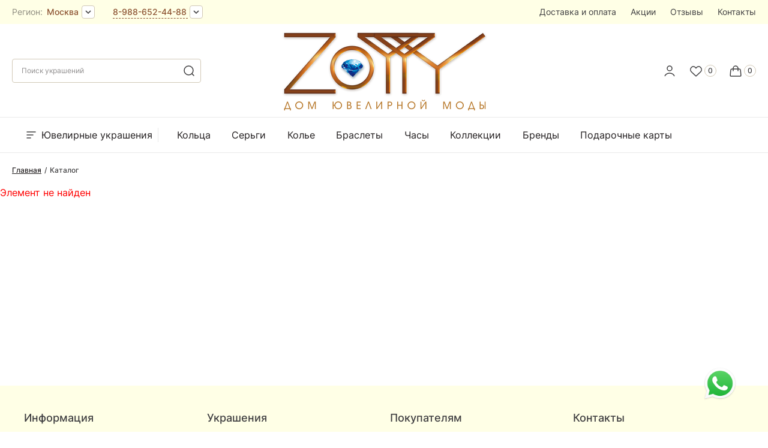

--- FILE ---
content_type: text/html; charset=UTF-8
request_url: https://zotty.jewelry/catalog/yuvelirnye_izdeliya/yuvelirnye_ukrasheniya_iz_zolota/dlya_neye/koltsa_1/0101684_koltso_au_585/
body_size: 19180
content:
<!DOCTYPE html>
<html lang="ru">

<head>
    <meta http-equiv="Content-Type" content="text/html; charset=UTF-8" />
<script data-skip-moving="true">(function(w, d, n) {var cl = "bx-core";var ht = d.documentElement;var htc = ht ? ht.className : undefined;if (htc === undefined || htc.indexOf(cl) !== -1){return;}var ua = n.userAgent;if (/(iPad;)|(iPhone;)/i.test(ua)){cl += " bx-ios";}else if (/Windows/i.test(ua)){cl += ' bx-win';}else if (/Macintosh/i.test(ua)){cl += " bx-mac";}else if (/Linux/i.test(ua) && !/Android/i.test(ua)){cl += " bx-linux";}else if (/Android/i.test(ua)){cl += " bx-android";}cl += (/(ipad|iphone|android|mobile|touch)/i.test(ua) ? " bx-touch" : " bx-no-touch");cl += w.devicePixelRatio && w.devicePixelRatio >= 2? " bx-retina": " bx-no-retina";if (/AppleWebKit/.test(ua)){cl += " bx-chrome";}else if (/Opera/.test(ua)){cl += " bx-opera";}else if (/Firefox/.test(ua)){cl += " bx-firefox";}ht.className = htc ? htc + " " + cl : cl;})(window, document, navigator);</script>

<link href="/bitrix/js/main/popup/dist/main.popup.bundle.min.css?175256077828056" type="text/css"  rel="stylesheet" />
<link href="/bitrix/cache/css/s1/box/page_ea4f8000acd9bbcd410f713aecdc40de/page_ea4f8000acd9bbcd410f713aecdc40de_v1.css?17525659046093" type="text/css"  rel="stylesheet" />
<link href="/bitrix/cache/css/s1/box/template_a121abfc80b08085d6f8046fe21c8cff/template_a121abfc80b08085d6f8046fe21c8cff_v1.css?175973512466153" type="text/css"  data-template-style="true" rel="stylesheet" />






    <title>Каталог</title>
    <meta http-equiv="Content-Type" content="text/html; charset=UTF-8">
    <meta http-equiv="X-UA-Compatible" content="IE=edge">
    <!-- <meta name="viewport" content="width=device-width, initial-scale=1.0, user-scalable=0, minimal-ui"> -->
    <meta name="viewport" content="width=device-width, initial-scale=1">
    <link rel="shortcut icon" type="image/x-icon" href="/favicon.ico" />
    <link rel="apple-touch-icon" href="/apple-touch-icon.png">

    <!-- open graph -->
        <meta property="og:title" content="Каталог" />
    <meta property="og:description" content="" />
    <meta property="og:image" content="" />
    <meta property="og:url" content="https://zotty.jewelry/catalog/yuvelirnye_izdeliya/yuvelirnye_ukrasheniya_iz_zolota/dlya_neye/koltsa_1/0101684_koltso_au_585/" />
    <meta property="og:type" content="product" />
</head>

<body>
    <div id="panel">
        
    </div>
    <div itemscope itemtype="http://schema.org/WebPage">
        <meta itemprop="name" content="Каталог" />
        <meta itemprop="description" content="" />
        <link itemprop="url" href="https://zotty.jewelry/catalog/yuvelirnye_izdeliya/yuvelirnye_ukrasheniya_iz_zolota/dlya_neye/koltsa_1/0101684_koltso_au_585/" />
    </div>
    <header class="header">
    <div class="top-header">
        <div class="main-container">
            <div class="top-header__content">
                <div class="top-header-right">
                    <div class="top-header-city">
                        
<span>
    Регион:
</span>
<button type="button" class="btn-clear link-tooltip city_name_head" data-tooltip="custom" data-tooltip-link="city">...</button>
<div class="tooltip tooltip--city" data-tooltip-id="city">
    <div class="tooltip__title">
        Ваш город <b class="city_name_head"></b>
    </div>
    <div class="tooltip__btns">
        <button type="button" href="javascript:void(0)" onclick="closeGeoPopup()" class="btn-link btn-link--small">
            Да
        </button>
        <button type="button" data-popup='geoIp_form' data-src="#geoIp_form" class="btn-link btn-link--2 btn-link--small">
            Другой город
        </button>
    </div>
</div>

<div id="geoIp_form" class="ui-popup">
    <div class="ui-popup__container">
        <button type="button" class="btn-clear ui-popup__close" aria-label="close">
            <svg width="24" height="24" viewBox="0 0 24 24">
                <use href="#close" />
            </svg>
        </button>
        <div class="ui-popup__body">
			<div class="city">
				Вы находитесь в регионе: <span id="city_name"></span>
			</div>
			<div class="title">Выберите город</div>
			<div class="city-select">
				<ul>
					<li onclick="setGeoLocation(129,'Москва');">Москва</li>
					<li onclick="setGeoLocation(817,'Санкт-Петербург');">Санкт-Петербург</li>
					<li onclick="setGeoLocation(2622,'Новосибирск');">Новосибирск</li>
				</ul>
			</div>
			<div class="title">или укажите свой город в поле ниже</div>
			<div class="item_buttons_block">
				

				
	<div id="sls-43241" class="bx-sls ">

		
				<div class="dropdown-block bx-ui-sls-input-block">

			
			<input type="text" autocomplete="off" name="GEO_LOCATION" value="" class="dropdown-field" placeholder="Введите местоположение ..." />

			<div class="dropdown-fade2white"></div>
			<div class="bx-ui-sls-loader"></div>
			<div class="bx-ui-sls-clear" title="Отменить выбор"></div>
			<div class="bx-ui-sls-pane"></div>

		</div>

		<script type="text/html" data-template-id="bx-ui-sls-error">
			<div class="bx-ui-sls-error">
				<div></div>
				{{message}}
			</div>
		</script>

		<script type="text/html" data-template-id="bx-ui-sls-dropdown-item">
			<div class="dropdown-item bx-ui-sls-variant">
				<span class="dropdown-item-text">{{display_wrapped}}</span>
							</div>
		</script>

		<div class="bx-ui-sls-error-message">
					</div>

	</div>

				</div>
        </div>
    </div>
</div>

<div style="display: none;">
	<div id="geoIp_form">
		<div class="fb-body">
			<div class="city">
				Вы находитесь в регионе: <span id="city_name"></span>
			</div>
			<div class="title">Выберите город</div>
			<div class="city-select">
				<ul>
					<li onclick="setGeoLocation(129,'Москва');">Москва</li>
					<li onclick="setGeoLocation(817,'Санкт-Петербург');">Санкт-Петербург</li>
					<li onclick="setGeoLocation(2622,'Новосибирск');">Новосибирск</li>
				</ul>
			</div>
			<div class="title">или укажите свой город в поле ниже</div>
			<div class="item_buttons_block">
				

				
	<div id="sls-99131" class="bx-sls ">

		
				<div class="dropdown-block bx-ui-sls-input-block">

			
			<input type="text" autocomplete="off" name="GEO_LOCATION" value="" class="dropdown-field" placeholder="Введите местоположение ..." />

			<div class="dropdown-fade2white"></div>
			<div class="bx-ui-sls-loader"></div>
			<div class="bx-ui-sls-clear" title="Отменить выбор"></div>
			<div class="bx-ui-sls-pane"></div>

		</div>

		<script type="text/html" data-template-id="bx-ui-sls-error">
			<div class="bx-ui-sls-error">
				<div></div>
				{{message}}
			</div>
		</script>

		<script type="text/html" data-template-id="bx-ui-sls-dropdown-item">
			<div class="dropdown-item bx-ui-sls-variant">
				<span class="dropdown-item-text">{{display_wrapped}}</span>
							</div>
		</script>

		<div class="bx-ui-sls-error-message">
					</div>

	</div>

				</div>
		</div>
	</div>
</div>

                        

                    </div>
                    <div class="top-header-phone">
                        <a href="tel:+79886524488" class="link-tooltip link-dashed" data-tooltip="custom" data-tooltip-link="header-phones">8-988-652-44-88</a>
                        <div class="tooltip tooltip--city" data-tooltip-id="header-phones">
                            <a href="tel:+79886524488" class="tooltip__link link-dashed">8-988-652-44-88</a>
                            &nbsp;
                                                        <div class="tooltip__btns">
                                <a data-popup="box" data-captcha-generate = "Y"  data-src="#request_call" href="#" class="btn-link btn-link--small">
                                    Заказать звонок
                                </a>
                            </div>
                                                                                </div>
                    </div>
                </div>
                <nav class="top-header-menu">
                    
<ul>
            <li><a href="/delivery/">Доставка и оплата</a></li>
                        <li><a href="/actions/">Акции</a></li>
                        <li><a href="/reviews/">Отзывы</a></li>
                        <li><a href="/contacts/">Контакты</a></li>
            </ul>
                </nav>
            </div>
        </div>
    </div>
    <div class="main-header">
        <div class="main-container">
            <div class="main-header__content">
                <div class="header-menu-btn header-mobile">
                    <button type="button" class="btn-clear" aria-label="mobile-menu" data-toggle="main-menu">
                        <svg width="24" height="24" viewBox="0 0 24 24" fill="none" xmlns="http://www.w3.org/2000/svg">
                            <use href="#mobileMenu" />
                        </svg>
                    </button>
                </div>
                <div class="header-search-btn header-mobile" data-toggle="header-search">
                    <button type="button" class="btn-clear" aria-label="mobile-search">
                        <svg width="24" height="24" viewBox="0 0 24 24" fill="none">
                            <circle cx="11.4667" cy="11.4667" r="7.46667" stroke="#414042" stroke-width="1.5" />
                            <path d="M20 20L16.8 16.8" stroke="#414042" stroke-width="1.5" stroke-linecap="round" />
                        </svg>
                    </button>
                </div>
                <div class="header-search" data-toggle-id="header-search">
                    <form action="/search/">
                        <input type="text" placeholder="Поиск украшений" class="header-search__input" name="q">
                        <button type="submit" class="header-search__submit" aria-label="search">
                            <svg width="24" height="24" viewBox="0 0 24 24" fill="none">
                                <circle cx="11.4667" cy="11.4667" r="7.46667" stroke="#414042" stroke-width="1.5" />
                                <path d="M20 20L16.8 16.8" stroke="#414042" stroke-width="1.5" stroke-linecap="round" />
                            </svg>
                        </button>
                    </form>
                </div>


                <div class="header-logo">
                    <a href="/" aria-label="logo">
                        <!-- <img src="/local/templates/box/images/logo_new_zotty.png"> -->
<img src="/local/templates/box/images/logo_new_color.png">                    </a>

                </div>
                <div class="header-widget">
                    <a href="/personal/" class="header-widget__item header-personal" aria-label="personal">
                        <svg width="24" height="24" viewBox="0 0 24 24" fill="none">
                            <path d="M19.7274 20.4471C19.2716 19.1713 18.2672 18.0439 16.8701 17.2399C15.4729 16.4358 13.7611 16 12 16C10.2389 16 8.52706 16.4358 7.12991 17.2399C5.73276 18.0439 4.72839 19.1713 4.27259 20.4471" stroke="#414042" stroke-width="1.5" stroke-linecap="round" />
                            <circle cx="12" cy="8" r="4" stroke="#414042" stroke-width="1.5" stroke-linecap="round" />
                        </svg>
                    </a>
                    
                    <!--'start_frame_cache_delay'--><a href="/favorites/" class="header-widget__item header-favorite" data-count="0" aria-label="Favorite">
    <svg width="24" height="24" viewBox="0 0 24 24" fill="none">
        <path d="M4.45067 13.9082L11.4033 20.4395C11.6428 20.6644 11.7625 20.7769 11.9037 20.8046C11.9673 20.8171 12.0327 20.8171 12.0963 20.8046C12.2375 20.7769 12.3572 20.6644 12.5967 20.4395L19.5493 13.9082C21.5055 12.0706 21.743 9.0466 20.0978 6.92607L19.7885 6.52734C17.8203 3.99058 13.8696 4.41601 12.4867 7.31365C12.2913 7.72296 11.7087 7.72296 11.5133 7.31365C10.1304 4.41601 6.17972 3.99058 4.21154 6.52735L3.90219 6.92607C2.25695 9.0466 2.4945 12.0706 4.45067 13.9082Z" stroke="#414042" stroke-width="1.5" />
    </svg>
</a>
<!--'end_frame_cache_delay'-->                    <div class = "header-widget__item header-cart">
                        <div id="bx_basketFKauiI" class="header-widget__item header-cart"><!--'start_frame_cache_bx_basketFKauiI'-->
		<a href="/personal/cart/" class="header-widget__item header-cart" data-count="0" aria-label="Cart">
		<svg width="24" height="24" viewBox="0 0 24 24" fill="none">
			<path d="M8 12L8 8C8 5.79086 9.79086 4 12 4V4C14.2091 4 16 5.79086 16 8L16 12" stroke="#414042" stroke-width="1.5" stroke-linecap="round"></path>
			<path d="M3.69435 12.6678C3.83942 10.9269 3.91196 10.0565 4.48605 9.52824C5.06013 9 5.9336 9 7.68053 9H16.3195C18.0664 9 18.9399 9 19.514 9.52824C20.088 10.0565 20.1606 10.9269 20.3057 12.6678L20.8195 18.8339C20.904 19.8474 20.9462 20.3542 20.6491 20.6771C20.352 21 19.8435 21 18.8264 21H5.1736C4.15655 21 3.64802 21 3.35092 20.6771C3.05382 20.3542 3.09605 19.8474 3.18051 18.8339L3.69435 12.6678Z" stroke="#414042" stroke-width="1.5"></path>
		</svg>
	</a>
		

<!--'end_frame_cache_bx_basketFKauiI'--></div>
                    </div>
                    
                </div>
            </div>
        </div>
    </div>
    <div class="main-menu" data-toggle-id="main-menu">
        <div class="main-menu__overlay" data-toggle="main-menu"></div>
        <div class="main-menu__close">
            <button type="button" class="btn-clear" aria-label="close" data-toggle="main-menu">
                <svg width="24" height="24" viewBox="0 0 24 24">
                    <use href="#close" />
                </svg>
            </button>
        </div>
        <div class="main-container">
            <nav>
            

		<ul class="main-menu__nav" data-observe-size>
							
				
					<li class="main-menu__item main-menu__item--parent main-menu__item--first">
						

															                <a href="/catalog/yuvelirnye_izdeliya/" >
																<svg width="24" height="24" viewBox="0 0 24 24" fill="none">
										<use href="#mobileMenu"></use>
									</svg>
															Ювелирные украшения						</a>
												
														<div class = "main-menu__sub-menu">
									<div class= "main-container">
										<ul class="sub-menu-ul">
														

				
				
							
				
					<li class="sub-menu__item sub-menu__item--parent ">
						

																					<button type="button" class="btn-clear sub-menu-back" aria-label="back" data-menu="back">
									<svg width="24" height="24" viewBox="0 0 24 24">
										<use href="#back"></use>
									</svg>      
									Назад
								</button>
									                <a href="/catalog/yuvelirnye_izdeliya/yuvelirnye_ukrasheniya_iz_zolota/" >
														Ювелирные украшения из золота						</a>
												
														
		                			<ul class="sub-menu-col">
														

				
				
							
				
					<li class="sub-menu__title sub-menu__title--parent ">
						

													<b>Для неё</b>
												
								                			<ul class="sub-menu-col__item">
														

				
				
							
				
					<li class="  ">
			            <a href="/catalog/yuvelirnye_izdeliya/yuvelirnye_ukrasheniya_iz_zolota/dlya_neye/braslety_1/">
														Браслеты						</a>
					</li>

				
				
							
				
					<li class="  ">
			            <a href="/catalog/yuvelirnye_izdeliya/yuvelirnye_ukrasheniya_iz_zolota/dlya_neye/broshi_bulavki/">
														Броши, булавки						</a>
					</li>

				
				
							
				
					<li class="  ">
			            <a href="/catalog/yuvelirnye_izdeliya/yuvelirnye_ukrasheniya_iz_zolota/dlya_neye/kole/">
														Колье						</a>
					</li>

				
				
							
				
					<li class="  ">
			            <a href="/catalog/yuvelirnye_izdeliya/yuvelirnye_ukrasheniya_iz_zolota/dlya_neye/koltsa_1/">
														Кольца						</a>
					</li>

				
				
							
				
					<li class="  ">
			            <a href="/catalog/yuvelirnye_izdeliya/yuvelirnye_ukrasheniya_iz_zolota/dlya_neye/mono_serga/">
														Моно серьга						</a>
					</li>

				
				
							
				
					<li class="  ">
			            <a href="/catalog/yuvelirnye_izdeliya/yuvelirnye_ukrasheniya_iz_zolota/dlya_neye/podveski/">
														Подвески						</a>
					</li>

				
				
							
				
					<li class="  ">
			            <a href="/catalog/yuvelirnye_izdeliya/yuvelirnye_ukrasheniya_iz_zolota/dlya_neye/	 pomolvochnye_koltsa/">
														Помолвочные кольца						</a>
					</li>

				
				
							
				
					<li class="  ">
			            <a href="/catalog/yuvelirnye_izdeliya/yuvelirnye_ukrasheniya_iz_zolota/dlya_neye/sergi_1/">
														Серьги						</a>
					</li>

				
				
							
				
					<li class="  ">
			            <a href="/catalog/yuvelirnye_izdeliya/yuvelirnye_ukrasheniya_iz_zolota/dlya_neye/tsepi_1/">
														Цепи						</a>
					</li>

				
				
												</ul></li>				
				
					<li class="sub-menu__title sub-menu__title--parent ">
						

													<b>Для него</b>
												
								                			<ul class="sub-menu-col__item">
														

				
				
							
				
					<li class="  ">
			            <a href="/catalog/yuvelirnye_izdeliya/yuvelirnye_ukrasheniya_iz_zolota/dlya_nego/	 braslety_2/">
														Браслеты						</a>
					</li>

				
				
							
				
					<li class="  ">
			            <a href="/catalog/yuvelirnye_izdeliya/yuvelirnye_ukrasheniya_iz_zolota/dlya_nego/brelki/">
														Брелки						</a>
					</li>

				
				
							
				
					<li class="  ">
			            <a href="/catalog/yuvelirnye_izdeliya/yuvelirnye_ukrasheniya_iz_zolota/dlya_nego/zazhim_dlya_galstuka/">
														Зажим для галстука						</a>
					</li>

				
				
							
				
					<li class="  ">
			            <a href="/catalog/yuvelirnye_izdeliya/yuvelirnye_ukrasheniya_iz_zolota/dlya_nego/zaponki/">
														Запонки						</a>
					</li>

				
				
							
				
					<li class="  ">
			            <a href="/catalog/yuvelirnye_izdeliya/yuvelirnye_ukrasheniya_iz_zolota/dlya_nego/koltsa_2/">
														Кольца						</a>
					</li>

				
				
							
				
					<li class="  ">
			            <a href="/catalog/yuvelirnye_izdeliya/yuvelirnye_ukrasheniya_iz_zolota/dlya_nego/tsepi_2/">
														Цепи						</a>
					</li>

				
				
												</ul></li>				
				
					<li class="sub-menu__title sub-menu__title--parent ">
						

													<b>Детская коллекция</b>
												
								                			<ul class="sub-menu-col__item">
														

				
				
							
				
					<li class="  ">
			            <a href="/catalog/yuvelirnye_izdeliya/yuvelirnye_ukrasheniya_iz_zolota/detskaya_kollektsiya/braslety_3/">
														Браслеты						</a>
					</li>

				
				
							
				
					<li class="  ">
			            <a href="/catalog/yuvelirnye_izdeliya/yuvelirnye_ukrasheniya_iz_zolota/detskaya_kollektsiya/bulavki/">
														Булавки						</a>
					</li>

				
				
							
				
					<li class="  ">
			            <a href="/catalog/yuvelirnye_izdeliya/yuvelirnye_ukrasheniya_iz_zolota/detskaya_kollektsiya/kole_1/">
														Колье						</a>
					</li>

				
				
							
				
					<li class="  ">
			            <a href="/catalog/yuvelirnye_izdeliya/yuvelirnye_ukrasheniya_iz_zolota/detskaya_kollektsiya/koltsa_3/">
														Кольца						</a>
					</li>

				
				
							
				
					<li class="  ">
			            <a href="/catalog/yuvelirnye_izdeliya/yuvelirnye_ukrasheniya_iz_zolota/detskaya_kollektsiya/podveski_1/">
														Подвески						</a>
					</li>

				
				
							
				
					<li class="  ">
			            <a href="/catalog/yuvelirnye_izdeliya/yuvelirnye_ukrasheniya_iz_zolota/detskaya_kollektsiya/sergi_2/">
														Серьги						</a>
					</li>

				
				
												</ul></li></ul></li>				
				
					<li class="sub-menu__item sub-menu__item--parent ">
						

																					<button type="button" class="btn-clear sub-menu-back" aria-label="back" data-menu="back">
									<svg width="24" height="24" viewBox="0 0 24 24">
										<use href="#back"></use>
									</svg>      
									Назад
								</button>
									                <a href="/catalog/yuvelirnye_izdeliya/yuvelirnye_ukrasheniya_iz_serebra/" >
														Ювелирные украшения из серебра						</a>
												
														
		                			<ul class="sub-menu-col">
														

				
				
							
				
					<li class="sub-menu__title sub-menu__title--parent ">
						

													<b>Для неё</b>
												
								                			<ul class="sub-menu-col__item">
														

				
				
							
				
					<li class="  ">
			            <a href="/catalog/yuvelirnye_izdeliya/yuvelirnye_ukrasheniya_iz_serebra/dlya_neye_1/braslety_4/">
														Браслеты						</a>
					</li>

				
				
							
				
					<li class="  ">
			            <a href="/catalog/yuvelirnye_izdeliya/yuvelirnye_ukrasheniya_iz_serebra/dlya_neye_1/broshi_bulavki_1/">
														Броши, булавки						</a>
					</li>

				
				
							
				
					<li class="  ">
			            <a href="/catalog/yuvelirnye_izdeliya/yuvelirnye_ukrasheniya_iz_serebra/dlya_neye_1/kole_2/">
														Колье						</a>
					</li>

				
				
							
				
					<li class="  ">
			            <a href="/catalog/yuvelirnye_izdeliya/yuvelirnye_ukrasheniya_iz_serebra/dlya_neye_1/koltsa_4/">
														Кольца						</a>
					</li>

				
				
							
				
					<li class="  ">
			            <a href="/catalog/yuvelirnye_izdeliya/yuvelirnye_ukrasheniya_iz_serebra/dlya_neye_1/podveski_2/">
														Подвески						</a>
					</li>

				
				
							
				
					<li class="  ">
			            <a href="/catalog/yuvelirnye_izdeliya/yuvelirnye_ukrasheniya_iz_serebra/dlya_neye_1/sergi_3/">
														Серьги						</a>
					</li>

				
				
							
				
					<li class="  ">
			            <a href="/catalog/yuvelirnye_izdeliya/yuvelirnye_ukrasheniya_iz_serebra/dlya_neye_1/tsepi_3/">
														Цепи						</a>
					</li>

				
				
												</ul></li>				
				
					<li class="sub-menu__title sub-menu__title--parent ">
						

													<b>Для него</b>
												
								                			<ul class="sub-menu-col__item">
														

				
				
							
				
					<li class="  ">
			            <a href="/catalog/yuvelirnye_izdeliya/yuvelirnye_ukrasheniya_iz_serebra/dlya_nego_1/braslety_5/">
														Браслеты						</a>
					</li>

				
				
							
				
					<li class="  ">
			            <a href="/catalog/yuvelirnye_izdeliya/yuvelirnye_ukrasheniya_iz_serebra/dlya_nego_1/brelki_1/">
														Брелки						</a>
					</li>

				
				
							
				
					<li class="  ">
			            <a href="/catalog/yuvelirnye_izdeliya/yuvelirnye_ukrasheniya_iz_serebra/dlya_nego_1/zazhimy_dlya_galstuka/">
														Зажим для галстука						</a>
					</li>

				
				
							
				
					<li class="  ">
			            <a href="/catalog/yuvelirnye_izdeliya/yuvelirnye_ukrasheniya_iz_serebra/dlya_nego_1/zaponki_1/">
														Запонки						</a>
					</li>

				
				
							
				
					<li class="  ">
			            <a href="/catalog/yuvelirnye_izdeliya/yuvelirnye_ukrasheniya_iz_serebra/dlya_nego_1/koltsa_5/">
														Кольца						</a>
					</li>

				
				
							
				
					<li class="  ">
			            <a href="/catalog/yuvelirnye_izdeliya/yuvelirnye_ukrasheniya_iz_serebra/dlya_nego_1/tsepi_4/">
														Цепи						</a>
					</li>

				
				
												</ul></li>				
				
					<li class="sub-menu__title sub-menu__title--parent ">
						

													<b>Детская коллекция</b>
												
								                			<ul class="sub-menu-col__item">
														

				
				
							
				
					<li class="  ">
			            <a href="/catalog/yuvelirnye_izdeliya/yuvelirnye_ukrasheniya_iz_serebra/detskaya_kollektsiya_1/braslety_6/">
														Браслеты						</a>
					</li>

				
				
							
				
					<li class="  ">
			            <a href="/catalog/yuvelirnye_izdeliya/yuvelirnye_ukrasheniya_iz_serebra/detskaya_kollektsiya_1/bulavki_1/">
														Булавки						</a>
					</li>

				
				
							
				
					<li class="  ">
			            <a href="/catalog/yuvelirnye_izdeliya/yuvelirnye_ukrasheniya_iz_serebra/detskaya_kollektsiya_1/kole_3/">
														Колье						</a>
					</li>

				
				
							
				
					<li class="  ">
			            <a href="/catalog/yuvelirnye_izdeliya/yuvelirnye_ukrasheniya_iz_serebra/detskaya_kollektsiya_1/koltsa_6/">
														Кольца						</a>
					</li>

				
				
							
				
					<li class="  ">
			            <a href="/catalog/yuvelirnye_izdeliya/yuvelirnye_ukrasheniya_iz_serebra/detskaya_kollektsiya_1/sergi_4/">
														Серьги						</a>
					</li>

				
				
												</ul></li></ul></li>				
				
					<li class="sub-menu__item sub-menu__item--parent ">
						

																					<button type="button" class="btn-clear sub-menu-back" aria-label="back" data-menu="back">
									<svg width="24" height="24" viewBox="0 0 24 24">
										<use href="#back"></use>
									</svg>      
									Назад
								</button>
									                <a href="/catalog/yuvelirnye_izdeliya/yuvelirnye_ukrasheniya_iz_stali/" >
														Ювелирные украшения из стали						</a>
												
														
		                			<ul class="sub-menu-col">
														

				
				
							
				
					<li class="sub-menu__title sub-menu__title--parent ">
						

													<b>Для неё</b>
												
								                			<ul class="sub-menu-col__item">
														

				
				
							
				
					<li class="  ">
			            <a href="/catalog/yuvelirnye_izdeliya/yuvelirnye_ukrasheniya_iz_stali/dlya_neye_2/braslety_7/">
														Браслеты						</a>
					</li>

				
				
							
				
					<li class="  ">
			            <a href="/catalog/yuvelirnye_izdeliya/yuvelirnye_ukrasheniya_iz_stali/dlya_neye_2/tsepi_5/">
														Цепи						</a>
					</li>

				
				
												</ul></li>				
				
					<li class="sub-menu__title sub-menu__title--parent ">
						

													<b>Для него</b>
												
								                			<ul class="sub-menu-col__item">
														

				
				
							
				
					<li class="  ">
			            <a href="/catalog/yuvelirnye_izdeliya/yuvelirnye_ukrasheniya_iz_stali/dlya_nego_2/braslety_8/">
														Браслеты						</a>
					</li>

				
				
							
				
					<li class="  ">
			            <a href="/catalog/yuvelirnye_izdeliya/yuvelirnye_ukrasheniya_iz_stali/dlya_nego_2/tsepi_6/">
														Цепи						</a>
					</li>

				
				
												</ul></li></ul></li>				
				
					<li class="sub-menu__item  ">
			            <a href="/catalog/yuvelirnye_izdeliya/yuvelirnye_ukrasheniya_iz_bronzy/">
														Ювелирные украшения из бронзы						</a>
					</li>

				
				
							
				
					<li class="sub-menu__item sub-menu__item--parent ">
						

																					<button type="button" class="btn-clear sub-menu-back" aria-label="back" data-menu="back">
									<svg width="24" height="24" viewBox="0 0 24 24">
										<use href="#back"></use>
									</svg>      
									Назад
								</button>
									                <a href="/catalog/yuvelirnye_izdeliya/chasy_1/" >
														Часы						</a>
												
														
		                			<ul class="sub-menu-col">
														

				
				
							
				
					<li class="sub-menu__title  ">
			            <a href="/catalog/yuvelirnye_izdeliya/chasy_1/zhenskaya_kollektsiya/">
														Женская коллекция						</a>
					</li>

				
				
							
				
					<li class="sub-menu__title  ">
			            <a href="/catalog/yuvelirnye_izdeliya/chasy_1/muzhskaya_kollektsiya/">
														Мужская коллекция						</a>
					</li>

				
				
												</ul></li>				
				
					<li class="sub-menu__item sub-menu__item--parent ">
						

																					<button type="button" class="btn-clear sub-menu-back" aria-label="back" data-menu="back">
									<svg width="24" height="24" viewBox="0 0 24 24">
										<use href="#back"></use>
									</svg>      
									Назад
								</button>
									                <a href="/catalog/yuvelirnye_izdeliya/brendy/" >
														Бренды						</a>
												
														
		                			<ul class="sub-menu-col">
														

				
				
							
				
					<li class="sub-menu__title  ">
			            <a href="/catalog/yuvelirnye_izdeliya/brendy/zotty/">
														Zotty						</a>
					</li>

				
				
							
				
					<li class="sub-menu__title  ">
			            <a href="/catalog/yuvelirnye_izdeliya/brendy/roberto_bravo/">
														Roberto Bravo						</a>
					</li>

				
				
							
				
					<li class="sub-menu__title  ">
			            <a href="/catalog/yuvelirnye_izdeliya/brendy/anna_maria_camilli/">
														Anna Maria Camilli						</a>
					</li>

				
				
							
				
					<li class="sub-menu__title  ">
			            <a href="/catalog/yuvelirnye_izdeliya/brendy/ferri_firenze/">
														Ferri Firenze						</a>
					</li>

				
				
							
				
					<li class="sub-menu__title  ">
			            <a href="/catalog/yuvelirnye_izdeliya/brendy/piano/">
														Piano						</a>
					</li>

				
				
							
				
					<li class="sub-menu__title  ">
			            <a href="/catalog/yuvelirnye_izdeliya/brendy/caoro/">
														Caoro						</a>
					</li>

				
				
							
				
					<li class="sub-menu__title  ">
			            <a href="/catalog/yuvelirnye_izdeliya/brendy/cashmere/">
														Cashmere						</a>
					</li>

				
				
							
				
					<li class="sub-menu__title  ">
			            <a href="/catalog/yuvelirnye_izdeliya/brendy/desire/">
														Desire						</a>
					</li>

				
				
							
				
					<li class="sub-menu__title  ">
			            <a href="/catalog/yuvelirnye_izdeliya/brendy/fraleoni/">
														Fraleoni						</a>
					</li>

				
				
							
				
					<li class="sub-menu__title  ">
			            <a href="/catalog/yuvelirnye_izdeliya/brendy/graziella/">
														Graziella						</a>
					</li>

				
				
							
				
					<li class="sub-menu__title  ">
			            <a href="/catalog/yuvelirnye_izdeliya/brendy/zancan/">
														Zancan						</a>
					</li>

				
				
							
				
					<li class="sub-menu__title  ">
			            <a href="/catalog/yuvelirnye_izdeliya/brendy/attilio_zanetti/">
														Attilio Zanetti						</a>
					</li>

				
				
							
				
					<li class="sub-menu__title  ">
			            <a href="/catalog/yuvelirnye_izdeliya/brendy/roberto_cavalli_by_franck_muller/">
														Roberto Cavalli by Franck Muller						</a>
					</li>

				
				
							
				
					<li class="sub-menu__title  ">
			            <a href="/catalog/yuvelirnye_izdeliya/brendy/just_cavalli/">
														Just Cavalli						</a>
					</li>

				
				
												</ul></li>				
				
					<li class="sub-menu__item  ">
			            <a href="/catalog/yuvelirnye_izdeliya/pomolvochnye_koltsa_1/">
														Помолвочные кольца						</a>
					</li>

				
				
												</ul></li>				
				
					<li class="main-menu__item  ">
			            <a href="/catalog/yuvelirnye_izdeliya/filter/tip_izdeliya-is-kolco/apply/">
														Кольца						</a>
					</li>

				
				
							
				
					<li class="main-menu__item  ">
			            <a href="/catalog/yuvelirnye_izdeliya/filter/tip_izdeliya-is-sergi-or-serga/apply/">
														Серьги						</a>
					</li>

				
				
							
				
					<li class="main-menu__item  ">
			            <a href="/catalog/yuvelirnye_izdeliya/filter/tip_izdeliya-is-kole/apply/">
														Колье						</a>
					</li>

				
				
							
				
					<li class="main-menu__item  ">
			            <a href="/catalog/yuvelirnye_izdeliya/filter/tip_izdeliya-is-braslet/apply/">
														Браслеты						</a>
					</li>

				
				
							
				
					<li class="main-menu__item  ">
			            <a href="/catalog/yuvelirnye_izdeliya/chasy_1/">
														Часы						</a>
					</li>

				
				
							
				
					<li class="main-menu__item  ">
			            <a href="/collections/">
														Коллекции						</a>
					</li>

				
				
							
				
					<li class="main-menu__item  ">
			            <a href="/manufacturers/">
														Бренды						</a>
					</li>

				
				
							
				
					<li class="main-menu__item  ">
			            <a href="">
														Подарочные карты						</a>
					</li>

				
				
						
					</ul>
		            </nav>
        </div>
    </div>
    
</header>
<main>
    <section>
        <div class="main-container">
        <div class="breadcrumbs" itemscope itemtype="http://schema.org/BreadcrumbList"><ol><li class="breadcrumbs__item" itemscope itemprop="itemListElement" itemtype="http://schema.org/ListItem"><a class="breadcrumbs__link" href="/" title="Главная" itemprop="item"><span itemprop="name">Главная</span><meta itemprop="position" content="1"></a></li><li class="breadcrumbs__item" itemscope itemprop="itemListElement" itemtype="http://schema.org/ListItem"><span itemprop="item" content="/catalog/"><span itemprop="name">Каталог</span><meta itemprop="position" content="2"></span></li></ol></div>        </div>
    </section>
   
    <div class="main-container main-container--cancel">
    
            <div id="comp_527436c5b150fa6650bd6b6c92dafb7f">


<p><font class="errortext">Элемент не найден</font></p>

<div class="ui-popup popup-gift" id="popup-gift">	<div class="ui-popup__container popup-gift__container">
		<button type="button" class="btn-clear ui-popup__close popup-gift-close" aria-label="close">
	        <svg width="24" height="24" viewBox="0 0 24 24">
	            <use href="#close"></use>
	        </svg>
	    </button>

		
		<div class="ui-popup__body">
						
			
<form name="SEND_FRIEND" action="/catalog/yuvelirnye_izdeliya/yuvelirnye_ukrasheniya_iz_zolota/dlya_neye/koltsa_1/0101684_koltso_au_585/" method="POST" enctype="multipart/form-data"><input type="hidden" name="bxajaxid" id="bxajaxid_527436c5b150fa6650bd6b6c92dafb7f_8BACKi" value="527436c5b150fa6650bd6b6c92dafb7f" /><input type="hidden" name="AJAX_CALL" value="Y" /><input type="hidden" name="sessid" id="sessid" value="ae868d44cb158bcb2587a178d4e9c024" /><input type="hidden" name="WEB_FORM_ID" value="1" />
			<div class="form-gift-title">

							<h3>Намекните другу о подарке</h3>
						</div>

						<div class="form-gift">
				
				

				<div class="form-gift__inputs">
					<div class="form-gift__block">
						<div class="form-gift__label">
							Кому отправить
						</div>

									<div class="ui-input ui-input--text" data-input="ui-text">
	        <label class="ui-input__label">
	            <div class="ui-input__wraper">
					<input
						 required  data-validation-message="Данное поле обязательно для заполнения" 
						placeholder="Имя"
						type="text" 
						name='form_text_3' 
						data-code="NAME_TO" 
						value=''
					>
	                <span class="ui-input__placeholder" data-validation-message="Обязательно для заполнения">
	                	Имя<span class="tx-red">*</span>	                </span>
	            </div>
	        </label>
	    </div>
											<div class="ui-input ui-input--text" data-input="ui-text">
	        <label class="ui-input__label">
	            <div class="ui-input__wraper">
					<input
						 required  data-validation-message="Данное поле обязательно для заполнения" 
						placeholder="E-mail"
						type="email" 
						name='form_email_4' 
						data-code="EMAIL_TO" 
						value=''
					>
	                <span class="ui-input__placeholder" data-validation-message="Обязательно для заполнения">
	                	E-mail<span class="tx-red">*</span>	                </span>
	            </div>
	        </label>
	    </div>
		
					</div>
					<div class="form-gift__block">
						<div class="form-gift__label">
							От кого
						</div>
									<div class="ui-input ui-input--text" data-input="ui-text">
	        <label class="ui-input__label">
	            <div class="ui-input__wraper">
					<input
						 required  data-validation-message="Данное поле обязательно для заполнения" 
						placeholder="Имя"
						type="text" 
						name='form_text_1' 
						data-code="NAME_FROM" 
						value=''
					>
	                <span class="ui-input__placeholder" data-validation-message="Обязательно для заполнения">
	                	Имя<span class="tx-red">*</span>	                </span>
	            </div>
	        </label>
	    </div>
											<div class="ui-input ui-input--text" data-input="ui-text">
	        <label class="ui-input__label">
	            <div class="ui-input__wraper">
					<input
						 required  data-validation-message="Данное поле обязательно для заполнения" 
						placeholder="E-mail"
						type="email" 
						name='form_email_2' 
						data-code="EMAIL_FROM" 
						value=''
					>
	                <span class="ui-input__placeholder" data-validation-message="Обязательно для заполнения">
	                	E-mail<span class="tx-red">*</span>	                </span>
	            </div>
	        </label>
	    </div>
											<div class="ui-input ui-input--text" data-input="ui-text">
	        <label class="ui-input__label">
	            <div class="ui-input__wraper">
					<input
						 required  data-validation-message="Данное поле обязательно для заполнения" 
						placeholder="Телефон"
						type="text" 
						name='form_text_5' 
						data-code="PHONE_FROM" 
						value=''
					>
	                <span class="ui-input__placeholder" data-validation-message="Обязательно для заполнения">
	                	Телефон<span class="tx-red">*</span>	                </span>
	            </div>
	        </label>
	    </div>
							</div>

												<p>
								<input type="hidden" name="captcha_sid" value="003c5fc2caa70cc934b9c115275664f4">
								<img style="display:none" src="[data-uri]" data-width="180" data-height="30" alt="CAPTCHA"><div id="recaptcha_a21b" class="g-recaptcha" data-theme="light" data-sitekey="6LfMW04pAAAAAP3RiLOH9IFJqmuSmO44wcGd-4GF" data-size="normal"  data-badge="bottomright" data-callback="RecaptchafreeSubmitForm"></div>
								<input type="text" style="display:none" name="captcha_word" size="30" maxlength="50" value="" >
							</p>

																							
					<div class="form-gift__block">
						<input  type="submit" class="btn-link btn--gift" name="web_form_submit" value="Намекнуть" />
					</div>
				</div>
				
				<div class="form-gift__content">
					<img src="https://g9.sunlight.net/media/products/ae17f65f8208604d41988ad262aca6d697f65c6a.jpg" alt="">
					<div class="form-gift__content-text simple-gift">
						Здравствуйте, <span name="recipient_name_html">________</span>!<br>
						Мы узнали о том, что <span name="sender_name_html">________</span> мечтает о&nbsp;таком подарке
						
						и&nbsp;решили вам намекнуть об&nbsp;этом.
					</div>
				</div>

			</div>
						<input
			 required 
			type="hidden" 
			name='form_hidden_6' 
			data-code="LINK_ITEM" 
			value=''
		>
					<input
			 
			type="hidden" 
			name='form_hidden_7' 
			data-code="IMAGE_URL" 
			value=''
		>
					</form>					</div>
	</div>
</div>

</div><br>	
    </div>
 

</main>

<footer class="footer">
    <div class="main-container">
        <div class="footer__container">
            <div class="footer-menu">
                <nav class="footer-menu__nav">
                    <ul class="footer-menu__col">
                        <li class="footer-menu__item footer-menu__title">
                            Информация
                        </li>
                        
            <li class="footer-menu__item"><a href="/about/">О компании</a></li>
                        <li class="footer-menu__item"><a href="/contacts/">Контакты</a></li>
                        <li class="footer-menu__item"><a href="/news/">Новости</a></li>
                                </ul>
                    <ul class="footer-menu__col">
                        <li class="footer-menu__item footer-menu__title">
                            Украшения
                        </li>
                        
		    <li class="footer-menu__item"><a href="/catalog/" class="selected">Каталог</a></li>
	                    <li class="footer-menu__item"><a href="/collections/">Коллекции</a></li>
                        <li class="footer-menu__item"><a href="/manufacturers/">Бренды</a></li>
                        <li class="footer-menu__item"><a href="/actions/">Акции</a></li>
                                </ul>
                    <ul class="footer-menu__col">
                        <li class="footer-menu__item footer-menu__title">
                            Покупателям
                        </li>
                        
            <li class="footer-menu__item"><a href="/delivery">Доставка и оплата</a></li>
                        <li class="footer-menu__item"><a href="/guarantee/">Гарантия</a></li>
                        <li class="footer-menu__item"><a href="/return/">Возврат</a></li>
                        <li class="footer-menu__item"><a href="/privacy-policy/">Обработка персональных данных</a></li>
                        <li class="footer-menu__item"><a href="/reviews/">Отзывы</a></li>
                                </ul>
                    <ul class="footer-menu__col">
                        <li class="footer-menu__item footer-menu__title">
                            Контакты
                        </li>
                        <li class="footer-menu__contacts">
                            <div class="footer-contacts-title">
                                Адрес:
                            </div>
                            <div class="footer-contacts-content">
                                г. Сочи, ул. Новая Заря, 7<br>
ТРЦ "МореМолл"                            </div>
                        </li>
                        <li class="footer-menu__contacts">
                            <div class="footer-contacts-title">
                                Телефон:
                            </div>
                            <div class="footer-contacts-content">
                                <a href="tel:8-988-652-44-88" class="link-tooltip link-dashed" data-tooltip="custom" data-tooltip-link="header-phones">8-988-652-44-88</a>
                                <div class="tooltip tooltip--city" data-tooltip-id="header-phones">
                                    <a href="tel:+79886524488" class="tooltip__link link-dashed">8-988-652-44-88</a>
                                    &nbsp;
                                                                        <div class="tooltip__btns">
                                        <a data-popup="box" data-captcha-generate = "Y" data-src="#request_call" href="#" class="btn-link btn-link--small">
                                            Заказать звонок
                                        </a>
                                    </div>
                                                                    </div>
                            </div>
                        </li>
                                            </ul>
                </nav>
            </div>
            <div class="footer-socials">
                <div class="footer-socials__item">
                    <a target="_blank" href="https://vk.com/zottysochi" aria-label="Вконтакте">
                        <svg width="24" height="24" viewBox="0 0 24 24" fill="none">
                            <path fill-rule="evenodd" clip-rule="evenodd" d="M11.7852 17.1893H12.9807C12.9807 17.1893 13.3418 17.1503 13.5262 16.9545C13.6959 16.7749 13.6904 16.4374 13.6904 16.4374C13.6904 16.4374 13.6671 14.8577 14.4116 14.6251C15.1455 14.3959 16.0879 16.1518 17.0868 16.827C17.8421 17.338 18.4161 17.2259 18.4161 17.2259L21.087 17.1893C21.087 17.1893 22.4842 17.1046 21.8217 16.0227C21.7674 15.9342 21.4359 15.2224 19.8359 13.7598C18.1612 12.229 18.3854 12.4766 20.4028 9.82863C21.6314 8.216 22.1226 7.23147 21.9692 6.8098C21.8228 6.40818 20.9192 6.51434 20.9192 6.51434L17.9119 6.53279C17.9119 6.53279 17.689 6.50284 17.5237 6.60017C17.3621 6.69563 17.2581 6.91809 17.2581 6.91809C17.2581 6.91809 16.7822 8.166 16.1474 9.22727C14.8082 11.4667 14.2728 11.5848 14.054 11.4458C13.5449 11.1217 13.672 10.1439 13.672 9.4492C13.672 7.27907 14.0062 6.37422 13.0211 6.13999C12.6942 6.06218 12.4537 6.01084 11.6177 6.00255C10.5447 5.99159 9.63645 6.00576 9.12221 6.2539C8.7801 6.41888 8.51619 6.78654 8.67692 6.80766C8.87567 6.83387 9.32584 6.92719 9.5645 7.24725C9.87267 7.6601 9.86181 8.58741 9.86181 8.58741C9.86181 8.58741 10.0388 11.142 9.44829 11.4594C9.04292 11.6771 8.48686 11.2327 7.29302 9.20106C6.6813 8.16038 6.21945 7.01008 6.21945 7.01008C6.21945 7.01008 6.1304 6.79509 5.97156 6.68012C5.77879 6.54081 5.50944 6.49642 5.50944 6.49642L2.65176 6.51487C2.65176 6.51487 2.22277 6.52664 2.06529 6.71033C1.92519 6.87371 2.05416 7.21169 2.05416 7.21169C2.05416 7.21169 4.29143 12.3664 6.82466 14.9641C9.14746 17.3457 11.7852 17.1893 11.7852 17.1893Z" fill="#8e5534" />
                        </svg>
                    </a>
                </div>
                <div class="footer-socials__item">
                    <a target="_blank" href="https://t.me/zotty_jewelry" aria-label="telegram">
                        <svg xmlns="http://www.w3.org/2000/svg"  viewBox="0 0 50 50" width="24" height="24" fill="none">
                            <path d="M46.137,6.552c-0.75-0.636-1.928-0.727-3.146-0.238l-0.002,0C41.708,6.828,6.728,21.832,5.304,22.445	c-0.259,0.09-2.521,0.934-2.288,2.814c0.208,1.695,2.026,2.397,2.248,2.478l8.893,3.045c0.59,1.964,2.765,9.21,3.246,10.758	c0.3,0.965,0.789,2.233,1.646,2.494c0.752,0.29,1.5,0.025,1.984-0.355l5.437-5.043l8.777,6.845l0.209,0.125	c0.596,0.264,1.167,0.396,1.712,0.396c0.421,0,0.825-0.079,1.211-0.237c1.315-0.54,1.841-1.793,1.896-1.935l6.556-34.077	C47.231,7.933,46.675,7.007,46.137,6.552z M22,32l-3,8l-3-10l23-17L22,32z" fill="#8e5534"></path>
                        </svg>
                    </a>
                </div>
                            </div>
            <div class="footer-bottom">
                <div class="footer-bottom__item footer-bottom__item--copyright">
                    © 2026 ИП Самойлова И.С.
                </div>
                <div class="footer-bottom__item  footer-bottom__item--uv">
                    <img src="/local/templates/box/images/logo_uvelirsoft.svg" alt="uvelirsoft" width="79px" height="20px"> - разработка сайтов
                </div>
            </div>
        </div>
    </div>
</footer>    <div id="request_call" class="ui-popup">
    <div class="ui-popup__container">
        <button type="button" class="btn-clear ui-popup__close" aria-label="close">
            <svg width="24" height="24" viewBox="0 0 24 24">
                <use href="#close" />
            </svg>
        </button>
        <div class="ui-popup__body">
            <form class="buy1click__inner" action="/local/handlers/ajax/request_call_ajax.php">
                <input type='hidden' name='MAKE' value='N'>
                <h3>Заказать звонок</h3>
                <div class="form-container">
                    <div class="ui-input ui-input--text" data-input="ui-text">
                        <label class="ui-input__label">
                            <div class="ui-input__wraper">
                                <input id="callName" type="text" name="name" value required  data-validation-regex="([a-zA-ZА-ЯЁа-яё -]+)">
                                <span class="ui-input__placeholder" data-validation-message="Укажите ваше имя">Имя<span class="tx-red">*</span></span>
                            </div>
                        </label>
                    </div>
                    <div class="ui-input ui-input--text" data-input="ui-tel">
                        <label class="ui-input__label">
                            <div class="ui-input__wraper">
                                <input id="callPhone" type="tel" name="phone" required value>
                                <span class="ui-input__placeholder" data-validation-message = "Укажите ваш номер телефона" >Телефон<span class="tx-red">*</span></span>
                            </div>
                        </label>
                    </div>
                    <div class="ui-input ui-captcha">
                        <input type="hidden" name="captcha_sid" value="">
                        <img src="" width="140" height="30" alt="CAPTCHA">
                        <input type="text" style="display:none" name="captcha_word" size="30" maxlength="50" value="" > 
                    </div>
                    <div class="ui-input ui-input--checkbox">
                        <label class="ui-input__label">
                            <div class="ui-input__wraper">
                                <input type="checkbox" name="check" required>
                                <span class="ui-input__placeholder">Даю согласие на обработку <a href="/privacy-policy/" target="_blank">персональных данных</a></span>
                            </div>
                        </label>
                    </div>
                    <div class="ui-popup__buttons">
                        <button class="btn-link" tybe="submit" data-form-btn="request_call">Заказать</button>
                        <div data-form-error="request_call" class="ui-form__error" id = "errorRequestCall"></div>
                    </div>
                </div>
            </form>
        </div>
    </div>
</div>

	<svg hidden>
	<g id="arrowLeft">
		<path d="M2 7l-.53-.53L.94 7l.53.53L2 7zM7.47.47l-6 6 1.06 1.06 6-6L7.47.47zm-6 7.06l6 6 1.06-1.06-6-6-1.06 1.06z" />
	</g>
	<g id="arrowRight">
		<path d="M7 7l.53-.53.53.53-.53.53L7 7zM1.53.47l6 6-1.06 1.06-6-6L1.53.47zm6 7.06l-6 6-1.06-1.06 6-6 1.06 1.06z" />
	</g>
	<g id="arrowUp">
		<path d="M7 2L7.53033 1.46967L7 0.93934L6.46967 1.46967L7 2ZM13.5303 7.46967L7.53033 1.46967L6.46967 2.53033L12.4697 8.53033L13.5303 7.46967ZM6.46967 1.46967L0.46967 7.46967L1.53033 8.53033L7.53033 2.53033L6.46967 1.46967Z"/>
	</g>
	<g id="arrowDown">
		<path d="M7 7L7.53033 7.53033L7 8.06066L6.46967 7.53033L7 7ZM13.5303 1.53033L7.53033 7.53033L6.46967 6.46967L12.4697 0.46967L13.5303 1.53033ZM6.46967 7.53033L0.46967 1.53033L1.53033 0.46967L7.53033 6.46967L6.46967 7.53033Z"/>	
	</g>
	<g id="doubleQuotes">
		<path d="M28.4623 31.2391C27.4939 31.2459 26.5356 31.0414 25.6543 30.6397C24.7731 30.2381 23.9901 29.649 23.3599 28.9135C22.6612 28.1504 22.1167 27.2593 21.7563 26.2895C21.373 25.297 21.1731 24.2433 21.1663 23.1794C21.2267 20.7896 21.9765 18.4681 23.3252 16.4942C24.809 14.1852 26.7746 12.2244 29.0871 10.7462C31.1281 9.40874 32.7247 8.73768 33.8771 8.73305C34.3006 8.71833 34.7133 8.86753 35.0295 9.14957C35.1799 9.29159 35.298 9.46426 35.3758 9.65589C35.4537 9.84752 35.4895 10.0536 35.4807 10.2603C35.4493 10.6462 35.3076 11.015 35.0725 11.3227C34.8375 11.6304 34.5189 11.864 34.1548 11.9958C32.4374 12.8152 30.8735 13.9235 29.5314 15.2724C28.6081 16.2652 28.143 16.9941 28.143 17.4592C28.143 17.9243 28.4901 18.1534 29.1843 18.2575L29.6355 18.3269L30.1562 18.3617C31.6016 18.555 32.9156 19.3016 33.8216 20.4443C34.7663 21.6575 35.2575 23.1628 35.21 24.6997C35.2402 26.3532 34.6223 27.9528 33.4884 29.1565C32.8467 29.8408 32.0665 30.3805 31.1999 30.7396C30.3332 31.0987 29.4 31.269 28.4623 31.2391Z" fill="white" />
		<path d="M11.8014 31.2391C10.8321 31.2451 9.8731 31.0402 8.99085 30.6386C8.1086 30.2371 7.32423 29.6485 6.69211 28.9136C5.99797 28.1483 5.45607 27.2577 5.09544 26.2895C4.70881 25.298 4.50876 24.2436 4.50537 23.1794C4.56301 20.7901 5.31037 18.4685 6.6574 16.4943C8.14573 14.1866 10.1132 12.2262 12.4262 10.7463C14.4579 9.40876 16.0546 8.7377 17.2162 8.73307C17.6378 8.71725 18.0488 8.86671 18.3617 9.1496C18.5151 9.28926 18.6353 9.46153 18.7134 9.65374C18.7914 9.84596 18.8255 10.0532 18.8129 10.2603C18.7829 10.6457 18.6425 11.0143 18.4086 11.322C18.1747 11.6298 17.8572 11.8637 17.4939 11.9958C15.7864 12.8179 14.2321 13.9261 12.8983 15.2725C11.9681 16.2652 11.5099 16.9941 11.5099 17.4592C11.5099 17.9243 11.857 18.1534 12.5512 18.2575L13.0024 18.327L13.5231 18.3617C14.9685 18.555 16.2825 19.3016 17.1885 20.4443C18.1332 21.6575 18.6243 23.1628 18.5769 24.6998C18.6071 26.3532 17.9892 27.9528 16.8553 29.1565C16.2104 29.8444 15.4258 30.3862 14.554 30.7455C13.6823 31.1047 12.7437 31.273 11.8014 31.2391Z" fill="white" />
	</g>
	<g id="stars">
		<path d="M8.45314 5.52303C9.10864 3.88886 9.43639 3.07178 10 3.07178C10.5636 3.07178 10.8914 3.88886 11.5469 5.52303L11.5774 5.59912C11.9477 6.52235 12.1329 6.98396 12.5102 7.26453C12.8876 7.5451 13.383 7.58947 14.3738 7.6782L14.5529 7.69424C16.1744 7.83946 16.9852 7.91207 17.1586 8.42789C17.3321 8.94371 16.73 9.4915 15.5258 10.5871L15.1239 10.9527C14.5143 11.5073 14.2095 11.7846 14.0675 12.1481C14.041 12.2158 14.0189 12.2853 14.0015 12.356C13.9081 12.7349 13.9974 13.1371 14.1759 13.9417L14.2315 14.1921C14.5595 15.6707 14.7236 16.4101 14.4372 16.7289C14.3301 16.8481 14.191 16.9339 14.0365 16.9761C13.623 17.0889 13.036 16.6105 11.8618 15.6538C11.0909 15.0255 10.7054 14.7114 10.2628 14.6408C10.0887 14.613 9.9113 14.613 9.73721 14.6408C9.29462 14.7114 8.90914 15.0255 8.13816 15.6538C6.96403 16.6105 6.37697 17.0889 5.96347 16.9761C5.80895 16.9339 5.66986 16.8481 5.56284 16.7289C5.27644 16.4101 5.44047 15.6707 5.76853 14.1921L5.8241 13.9417C6.00261 13.1371 6.09186 12.7349 5.99848 12.356C5.98106 12.2853 5.95903 12.2158 5.93253 12.1481C5.79047 11.7846 5.48567 11.5073 4.87609 10.9527L4.47419 10.5871C3.26998 9.4915 2.66788 8.94371 2.84136 8.42789C3.01484 7.91207 3.8256 7.83946 5.44711 7.69424L5.62623 7.6782C6.61699 7.58947 7.11237 7.5451 7.48975 7.26453C7.86712 6.98396 8.05229 6.52235 8.42261 5.59912L8.45314 5.52303Z" stroke="#FFAA06" stroke-width="1.2" />
	</g>
	<g id="doubleArrow">
		<path d="M12 6L12.4881 5.43056L12 5.01219L11.5119 5.43056L12 6ZM19.4881 11.4306L12.4881 5.43056L11.5119 6.56944L18.5119 12.5694L19.4881 11.4306ZM11.5119 5.43056L4.51191 11.4306L5.48809 12.5694L12.4881 6.56944L11.5119 5.43056Z" />
		<path d="M12 12L12.4881 11.4306L12 11.0122L11.5119 11.4306L12 12ZM19.4881 17.4306L12.4881 11.4306L11.5119 12.5694L18.5119 18.5694L19.4881 17.4306ZM11.5119 11.4306L4.51191 17.4306L5.48809 18.5694L12.4881 12.5694L11.5119 11.4306Z" />
	</g>
	<g id="mobileMenu">
		<path d="M5 7H19" stroke="#414042" stroke-width="1.5" stroke-linecap="round" />
		<path d="M5 12H15" stroke="#414042" stroke-width="1.5" stroke-linecap="round" />
		<path d="M5 17H11" stroke="#414042" stroke-width="1.5" stroke-linecap="round" />
	</g>
	<g id="close">
		<path d="M18 6L6 18" stroke="#414042" stroke-width="1.5" stroke-linecap="round" stroke-linejoin="round" />
		<path d="M6 6L18 18" stroke="#414042" stroke-width="1.5" stroke-linecap="round" stroke-linejoin="round" />
	</g>
	<g id="back">
		<path d="M4 10L3.46967 10.5303L2.93934 10L3.46967 9.46967L4 10ZM20.75 18C20.75 18.4142 20.4142 18.75 20 18.75C19.5858 18.75 19.25 18.4142 19.25 18L20.75 18ZM8.46967 15.5303L3.46967 10.5303L4.53033 9.46967L9.53033 14.4697L8.46967 15.5303ZM3.46967 9.46967L8.46967 4.46967L9.53033 5.53033L4.53033 10.5303L3.46967 9.46967ZM4 9.25L14 9.25L14 10.75L4 10.75L4 9.25ZM20.75 16L20.75 18L19.25 18L19.25 16L20.75 16ZM14 9.25C17.7279 9.25 20.75 12.2721 20.75 16L19.25 16C19.25 13.1005 16.8995 10.75 14 10.75L14 9.25Z" fill="#414042" />
	</g>
	<g id="arrowLongLeft">
		<path d="M0 4C0 1.79086 1.79086 0 4 0H16C18.2091 0 20 1.79086 20 4V16C20 18.2091 18.2091 20 16 20H4C1.79086 20 0 18.2091 0 16V4Z" fill="#F3F8FE" />
		<path d="M12 10L12.5303 9.46967L13.0607 10L12.5303 10.5303L12 10ZM8.53033 5.46967L12.5303 9.46967L11.4697 10.5303L7.46967 6.53033L8.53033 5.46967ZM12.5303 10.5303L8.53033 14.5303L7.46967 13.4697L11.4697 9.46967L12.5303 10.5303Z" fill="#414042" />
	</g>
	<g id="arrowLongRight" >
		<path d="M20 12L20.5303 11.4697L21.0607 12L20.5303 12.5303L20 12ZM5 12.75C4.58579 12.75 4.25 12.4142 4.25 12C4.25 11.5858 4.58579 11.25 5 11.25V12.75ZM14.5303 5.46967L20.5303 11.4697L19.4697 12.5303L13.4697 6.53033L14.5303 5.46967ZM20.5303 12.5303L14.5303 18.5303L13.4697 17.4697L19.4697 11.4697L20.5303 12.5303ZM20 12.75H5V11.25H20V12.75Z" fill="#414042"/>
	</g>
		
		
</svg>
	<div class="navbar-mobile desktop-hide">
    <nav class="navbar-mobile__nav">
        <ul class="navbar-mobile__list">
            <li class="navbar-mobile__item">
                <a href="/catalog/" class="navbar-mobile__link">
                    <svg width="25" height="24" viewBox="0 0 25 24" fill="none" xmlns="http://www.w3.org/2000/svg">
                        <path d="M4.35498 11.7257L11.0747 18.5521C11.7457 19.2337 12.0812 19.5745 12.5 19.5745C12.9188 19.5745 13.2543 19.2337 13.9253 18.5521L20.645 11.7257C21.0613 11.3028 21.2694 11.0914 21.3335 10.8181C21.3975 10.5448 21.305 10.2629 21.12 9.69912L20.1533 6.75292C19.7175 5.42466 19.4995 4.76053 18.9746 4.38027C18.4496 4 17.7506 4 16.3527 4H8.64733C7.24939 4 6.55043 4 6.02544 4.38027C5.50045 4.76053 5.28253 5.42466 4.8467 6.75292L3.87998 9.69912C3.69498 10.2629 3.60248 10.5448 3.66653 10.8181C3.73059 11.0914 3.93872 11.3028 4.35498 11.7257Z" stroke="#414042" stroke-width="1.5" stroke-linecap="round" />
                    </svg>
                    Каталог
                </a>
            </li>
            <li class="navbar-mobile__item">
                <a href="/personal/" class="navbar-mobile__link">
                    <svg width="24" height="24" viewBox="0 0 24 24" fill="none" xmlns="http://www.w3.org/2000/svg">
                        <path d="M19.7274 20.4471C19.2716 19.1713 18.2672 18.0439 16.8701 17.2399C15.4729 16.4358 13.7611 16 12 16C10.2389 16 8.52706 16.4358 7.12991 17.2399C5.73276 18.0439 4.72839 19.1713 4.27259 20.4471" stroke="#414042" stroke-width="1.5" stroke-linecap="round" />
                        <circle cx="12" cy="8" r="4" stroke="#414042" stroke-width="1.5" stroke-linecap="round" />
                    </svg>
                    Профиль
                </a>
            </li>
            <li class="navbar-mobile__item">
                <a href="/favorites/" class="navbar-mobile__link header-widget__item header-favorite" data-count="0">
                    <svg width="24" height="24" viewBox="0 0 24 24" fill="none">
                        <path d="M4.45067 13.9082L11.4033 20.4395C11.6428 20.6644 11.7625 20.7769 11.9037 20.8046C11.9673 20.8171 12.0327 20.8171 12.0963 20.8046C12.2375 20.7769 12.3572 20.6644 12.5967 20.4395L19.5493 13.9082C21.5055 12.0706 21.743 9.0466 20.0978 6.92607L19.7885 6.52734C17.8203 3.99058 13.8696 4.41601 12.4867 7.31365C12.2913 7.72296 11.7087 7.72296 11.5133 7.31365C10.1304 4.41601 6.17972 3.99058 4.21154 6.52735L3.90219 6.92607C2.25695 9.0466 2.4945 12.0706 4.45067 13.9082Z" stroke="#414042" stroke-width="1.5"></path>
                    </svg>
                    Избранное
                </a>
            </li>
            <li class="navbar-mobile__item">
                <a href="/personal/cart/" class="navbar-mobile__link header-widget__item header-cart" data-count-basket data-count="0">
                    <svg width="24" height="24" viewBox="0 0 24 24" fill="none">
                        <path d="M8 12L8 8C8 5.79086 9.79086 4 12 4V4C14.2091 4 16 5.79086 16 8L16 12" stroke="#414042" stroke-width="1.5" stroke-linecap="round"></path>
                        <path d="M3.69435 12.6678C3.83942 10.9269 3.91196 10.0565 4.48605 9.52824C5.06013 9 5.9336 9 7.68053 9H16.3195C18.0664 9 18.9399 9 19.514 9.52824C20.088 10.0565 20.1606 10.9269 20.3057 12.6678L20.8195 18.8339C20.904 19.8474 20.9462 20.3542 20.6491 20.6771C20.352 21 19.8435 21 18.8264 21H5.1736C4.15655 21 3.64802 21 3.35092 20.6771C3.05382 20.3542 3.09605 19.8474 3.18051 18.8339L3.69435 12.6678Z" stroke="#414042" stroke-width="1.5"></path>
                    </svg>
                    Корзина
                </a>
            </li>
        </ul>
    </nav>
</div>	
	<a class="whatsapp_btn" href="https://api.whatsapp.com/send/?phone=79886524488&text=Вы можете задать интересующие Вас вопросы в данном чате" target="_blank"></a>

	
	<script>if(!window.BX)window.BX={};if(!window.BX.message)window.BX.message=function(mess){if(typeof mess==='object'){for(let i in mess) {BX.message[i]=mess[i];} return true;}};</script>
<script>(window.BX||top.BX).message({"pull_server_enabled":"N","pull_config_timestamp":0,"shared_worker_allowed":"Y","pull_guest_mode":"N","pull_guest_user_id":0,"pull_worker_mtime":1745687099});(window.BX||top.BX).message({"PULL_OLD_REVISION":"Для продолжения корректной работы с сайтом необходимо перезагрузить страницу."});</script>
<script>(window.BX||top.BX).message({"JS_CORE_LOADING":"Загрузка...","JS_CORE_NO_DATA":"- Нет данных -","JS_CORE_WINDOW_CLOSE":"Закрыть","JS_CORE_WINDOW_EXPAND":"Развернуть","JS_CORE_WINDOW_NARROW":"Свернуть в окно","JS_CORE_WINDOW_SAVE":"Сохранить","JS_CORE_WINDOW_CANCEL":"Отменить","JS_CORE_WINDOW_CONTINUE":"Продолжить","JS_CORE_H":"ч","JS_CORE_M":"м","JS_CORE_S":"с","JSADM_AI_HIDE_EXTRA":"Скрыть лишние","JSADM_AI_ALL_NOTIF":"Показать все","JSADM_AUTH_REQ":"Требуется авторизация!","JS_CORE_WINDOW_AUTH":"Войти","JS_CORE_IMAGE_FULL":"Полный размер"});</script><script src="/bitrix/js/main/core/core.min.js?1752560818230432"></script><script>BX.Runtime.registerExtension({"name":"main.core","namespace":"BX","loaded":true});</script>
<script>BX.setJSList(["\/bitrix\/js\/main\/core\/core_ajax.js","\/bitrix\/js\/main\/core\/core_promise.js","\/bitrix\/js\/main\/polyfill\/promise\/js\/promise.js","\/bitrix\/js\/main\/loadext\/loadext.js","\/bitrix\/js\/main\/loadext\/extension.js","\/bitrix\/js\/main\/polyfill\/promise\/js\/promise.js","\/bitrix\/js\/main\/polyfill\/find\/js\/find.js","\/bitrix\/js\/main\/polyfill\/includes\/js\/includes.js","\/bitrix\/js\/main\/polyfill\/matches\/js\/matches.js","\/bitrix\/js\/ui\/polyfill\/closest\/js\/closest.js","\/bitrix\/js\/main\/polyfill\/fill\/main.polyfill.fill.js","\/bitrix\/js\/main\/polyfill\/find\/js\/find.js","\/bitrix\/js\/main\/polyfill\/matches\/js\/matches.js","\/bitrix\/js\/main\/polyfill\/core\/dist\/polyfill.bundle.js","\/bitrix\/js\/main\/core\/core.js","\/bitrix\/js\/main\/polyfill\/intersectionobserver\/js\/intersectionobserver.js","\/bitrix\/js\/main\/lazyload\/dist\/lazyload.bundle.js","\/bitrix\/js\/main\/polyfill\/core\/dist\/polyfill.bundle.js","\/bitrix\/js\/main\/parambag\/dist\/parambag.bundle.js"]);
</script>
<script>BX.Runtime.registerExtension({"name":"ui.design-tokens","namespace":"window","loaded":true});</script>
<script>BX.Runtime.registerExtension({"name":"ui.fonts.opensans","namespace":"window","loaded":true});</script>
<script>BX.Runtime.registerExtension({"name":"main.popup","namespace":"BX.Main","loaded":true});</script>
<script>BX.Runtime.registerExtension({"name":"popup","namespace":"window","loaded":true});</script>
<script>(window.BX||top.BX).message({"LANGUAGE_ID":"ru","FORMAT_DATE":"DD.MM.YYYY","FORMAT_DATETIME":"DD.MM.YYYY HH:MI:SS","COOKIE_PREFIX":"BITRIX_SM","SERVER_TZ_OFFSET":"10800","UTF_MODE":"Y","SITE_ID":"s1","SITE_DIR":"\/","USER_ID":"","SERVER_TIME":1769633372,"USER_TZ_OFFSET":0,"USER_TZ_AUTO":"Y","bitrix_sessid":"ae868d44cb158bcb2587a178d4e9c024"});</script><script src="/bitrix/js/main/core/core_promise.min.js?16991219752490"></script>
<script src="/bitrix/js/rest/client/rest.client.min.js?16991219759240"></script>

<script src="/bitrix/js/main/popup/dist/main.popup.bundle.min.js?175256081766962"></script>
<script src="/bitrix/js/sale/core_ui_widget.min.js?16991219676009"></script>
<script src="/bitrix/js/sale/core_ui_etc.min.js?16991219675781"></script>
<script src="/bitrix/js/sale/core_ui_autocomplete.min.js?169912196718509"></script>
<script>BX.setJSList(["\/local\/templates\/box\/components\/bitrix\/catalog\/shop\/script.js","\/local\/components\/custom\/geoIP.location\/templates\/popup\/script.js","\/local\/templates\/box\/components\/bitrix\/sale.location.selector.search\/.default\/script.js","\/local\/templates\/box\/components\/bitrix\/sale.basket.basket.line\/short\/script.js","\/local\/components\/custom\/menu\/templates\/.default\/script.js","\/local\/templates\/box\/libs\/jquery\/jquery.min.js","\/local\/templates\/box\/libs\/lozad.min.js","\/local\/templates\/box\/libs\/slick\/slick.min.js","\/local\/templates\/box\/libs\/jquery.mask.min.js","\/local\/templates\/box\/js\/main.js","\/local\/templates\/box\/js\/ui-froms.js","\/local\/templates\/box\/js\/popups.js","\/local\/templates\/box\/js\/favorite.js","\/local\/templates\/box\/js\/request_call.js"]);</script>
<script>BX.setCSSList(["\/local\/templates\/box\/components\/bitrix\/catalog\/shop\/style.css","\/bitrix\/components\/bitrix\/system.show_message\/templates\/.default\/style.css","\/local\/templates\/box\/components\/bitrix\/form.result.new\/gift\/style.css","\/local\/components\/custom\/geoIP.location\/templates\/popup\/style.css","\/local\/templates\/box\/components\/bitrix\/sale.location.selector.search\/.default\/style.css","\/local\/templates\/box\/fonts\/Inter\/stylesheet.css","\/local\/templates\/box\/libs\/slick\/slick.css","\/local\/templates\/box\/style\/grid.css","\/local\/templates\/box\/style\/normalize.css","\/local\/templates\/box\/style\/constructor.css","\/local\/templates\/box\/style\/menu.css","\/local\/templates\/box\/style\/main.css","\/local\/templates\/box\/style\/ui-forms.css","\/local\/templates\/box\/style\/popups.css","\/local\/templates\/box\/fonts\/icons\/fonts.css","\/local\/templates\/box\/template_styles.css"]);</script>
<script type='text/javascript'>window['recaptchaFreeOptions']={'size':'normal','theme':'light','badge':'bottomright','version':'','action':'','lang':'ru','key':'6LfMW04pAAAAAP3RiLOH9IFJqmuSmO44wcGd-4GF'};</script>
<script type="text/javascript">"use strict";!function(r,c){var l=l||{};l.form_submit;var i=r.recaptchaFreeOptions;l.loadApi=function(){if(!c.getElementById("recaptchaApi")){var e=c.createElement("script");e.async=!0,e.id="recaptchaApi",e.src="//www.google.com/recaptcha/api.js?onload=RecaptchafreeLoaded&render=explicit&hl="+i.lang,e.onerror=function(){console.error('Failed to load "www.google.com/recaptcha/api.js"')},c.getElementsByTagName("head")[0].appendChild(e)}return!0},l.loaded=function(){if(l.renderById=l.renderByIdAfterLoad,l.renderAll(),"invisible"===i.size){c.addEventListener("submit",function(e){if(e.target&&"FORM"===e.target.tagName){var t=e.target.querySelector("div.g-recaptcha").getAttribute("data-widget");grecaptcha.execute(t),l.form_submit=e.target,e.preventDefault()}},!1);for(var e=c.querySelectorAll(".grecaptcha-badge"),t=1;t<e.length;t++)e[t].style.display="none"}r.jQuery&&jQuery(c).ajaxComplete(function(){l.reset()}),void 0!==r.BX.addCustomEvent&&r.BX.addCustomEvent("onAjaxSuccess",function(){l.reset()})},l.renderAll=function(){for(var e=c.querySelectorAll("div.g-recaptcha"),t=0;t<e.length;t++)e[t].hasAttribute("data-widget")||l.renderById(e[t].getAttribute("id"))},l.renderByIdAfterLoad=function(e){var t=c.getElementById(e),a=grecaptcha.render(t,{sitekey:t.hasAttribute("data-sitekey")?t.getAttribute("data-sitekey"):i.key,theme:t.hasAttribute("data-theme")?t.getAttribute("data-theme"):i.theme,size:t.hasAttribute("data-size")?t.getAttribute("data-size"):i.size,callback:t.hasAttribute("data-callback")?t.getAttribute("data-callback"):i.callback,badge:t.hasAttribute("data-badge")?t.getAttribute("data-badge"):i.badge});t.setAttribute("data-widget",a)},l.reset=function(){l.renderAll();for(var e=c.querySelectorAll("div.g-recaptcha[data-widget]"),t=0;t<e.length;t++){var a=e[t].getAttribute("data-widget");r.grecaptcha&&grecaptcha.reset(a)}},l.submitForm=function(e){if(void 0!==l.form_submit){var t=c.createElement("INPUT");t.setAttribute("type","hidden"),t.name="g-recaptcha-response",t.value=e,l.form_submit.appendChild(t);for(var a=l.form_submit.elements,r=0;r<a.length;r++)if("submit"===a[r].getAttribute("type")){var i=c.createElement("INPUT");i.setAttribute("type","hidden"),i.name=a[r].name,i.value=a[r].value,l.form_submit.appendChild(i)}c.createElement("form").submit.call(l.form_submit)}},l.throttle=function(a,r,i){var n,d,c,l=null,o=0;i=i||{};function u(){o=!1===i.leading?0:(new Date).getTime(),l=null,c=a.apply(n,d),l||(n=d=null)}return function(){var e=(new Date).getTime();o||!1!==i.leading||(o=e);var t=r-(e-o);return n=this,d=arguments,t<=0||r<t?(l&&(clearTimeout(l),l=null),o=e,c=a.apply(n,d),l||(n=d=null)):l||!1===i.trailing||(l=setTimeout(u,t)),c}},l.replaceCaptchaBx=function(){var e=c.body.querySelectorAll("form img");l.renderAll();for(var t=0;t<e.length;t++){var a=e[t];if(/\/bitrix\/tools\/captcha\.php\?(captcha_code|captcha_sid)=[0-9a-z]+/i.test(a.src)&&(a.src="[data-uri]",a.removeAttribute("width"),a.removeAttribute("height"),a.style.display="none",!a.parentNode.querySelector(".g-recaptcha"))){var r="d_recaptcha_"+Math.floor(16777215*Math.random()).toString(16),i=c.createElement("div");i.id=r,i.className="g-recaptcha",a.parentNode.appendChild(i),l.renderById(r)}}var n=c.querySelectorAll('form input[name="captcha_word"]');for(t=0;t<n.length;t++){var d=n[t];"none"!==d.style.display&&(d.style.display="none"),d.value=""}},l.init=function(){l.renderById=l.loadApi,c.addEventListener("DOMContentLoaded",function(){l.renderAll(),l.replaceCaptchaBx();var t=l.throttle(l.replaceCaptchaBx,200),e=r.MutationObserver||r.WebKitMutationObserver||r.MozMutationObserver;e?new e(function(e){e.forEach(function(e){"childList"===e.type&&0<e.addedNodes.length&&"IFRAME"!==e.addedNodes[0].tagName&&t()})}).observe(c.body,{attributes:!1,characterData:!1,childList:!0,subtree:!0,attributeOldValue:!1,characterDataOldValue:!1}):c.addEventListener("DOMNodeInserted",function(e){t()})})},l.init(),r.Recaptchafree=l,r.RecaptchafreeLoaded=l.loaded,r.RecaptchafreeSubmitForm=l.submitForm}(window,document);</script>
<script>
					(function () {
						"use strict";

						var counter = function ()
						{
							var cookie = (function (name) {
								var parts = ("; " + document.cookie).split("; " + name + "=");
								if (parts.length == 2) {
									try {return JSON.parse(decodeURIComponent(parts.pop().split(";").shift()));}
									catch (e) {}
								}
							})("BITRIX_CONVERSION_CONTEXT_s1");

							if (cookie && cookie.EXPIRE >= BX.message("SERVER_TIME"))
								return;

							var request = new XMLHttpRequest();
							request.open("POST", "/bitrix/tools/conversion/ajax_counter.php", true);
							request.setRequestHeader("Content-type", "application/x-www-form-urlencoded");
							request.send(
								"SITE_ID="+encodeURIComponent("s1")+
								"&sessid="+encodeURIComponent(BX.bitrix_sessid())+
								"&HTTP_REFERER="+encodeURIComponent(document.referrer)
							);
						};

						if (window.frameRequestStart === true)
							BX.addCustomEvent("onFrameDataReceived", counter);
						else
							BX.ready(counter);
					})();
				</script>

<script  src="/bitrix/cache/js/s1/box/template_26c7a80e780fc1fc387232c0d9055524/template_26c7a80e780fc1fc387232c0d9055524_v1.js?1752560869182686"></script>
<script  src="/bitrix/cache/js/s1/box/page_1eecd70fcb4db70cc0d18592e9803dba/page_1eecd70fcb4db70cc0d18592e9803dba_v1.js?17525659041081"></script>

<script>

		if (!window.BX && top.BX)
			window.BX = top.BX;

		
			
			new BX.Sale.component.location.selector.search({'scope':'sls-43241','source':'/bitrix/components/bitrix/sale.location.selector.search/get.php','query':{'FILTER':{'EXCLUDE_ID':0,'SITE_ID':'s1'},'BEHAVIOUR':{'SEARCH_BY_PRIMARY':'0','LANGUAGE_ID':'ru'}},'selectedItem':false,'knownItems':[],'provideLinkBy':'code','messages':{'nothingFound':'К сожалению, ничего не найдено','error':'К сожалению, произошла внутренняя ошибка'},'callback':'changeGeoLocation','useSpawn':false,'usePopup':false,'initializeByGlobalEvent':'','globalEventScope':'','pathNames':[],'types':{'1':{'CODE':'COUNTRY'},'2':{'CODE':'COUNTRY_DISTRICT'},'3':{'CODE':'REGION'},'4':{'CODE':'SUBREGION'},'5':{'CODE':'CITY'},'6':{'CODE':'VILLAGE'},'7':{'CODE':'STREET'}}});

		
	</script>

<script>

		if (!window.BX && top.BX)
			window.BX = top.BX;

		
			
			new BX.Sale.component.location.selector.search({'scope':'sls-99131','source':'/bitrix/components/bitrix/sale.location.selector.search/get.php','query':{'FILTER':{'EXCLUDE_ID':0,'SITE_ID':'s1'},'BEHAVIOUR':{'SEARCH_BY_PRIMARY':'0','LANGUAGE_ID':'ru'}},'selectedItem':false,'knownItems':[],'provideLinkBy':'code','messages':{'nothingFound':'К сожалению, ничего не найдено','error':'К сожалению, произошла внутренняя ошибка'},'callback':'changeGeoLocation','useSpawn':false,'usePopup':false,'initializeByGlobalEvent':'','globalEventScope':'','pathNames':[],'types':{'1':{'CODE':'COUNTRY'},'2':{'CODE':'COUNTRY_DISTRICT'},'3':{'CODE':'REGION'},'4':{'CODE':'SUBREGION'},'5':{'CODE':'CITY'},'6':{'CODE':'VILLAGE'},'7':{'CODE':'STREET'}}});

		
	</script>

<script type="text/javascript">
	var currentCity;
    BX.message({
		CITY_IBLOCK_PATH: '/local/components/custom/geoIP.location'
    });

	jQuery(document).ready(function(){
	    checkGeoIpLocationUS();
	});
</script>
<script>
    $('.header-favorite').attr('data-count', 0);
</script>
<script>
var bx_basketFKauiI = new BitrixSmallCart;
</script>
<script>
		$('[data-count-basket]').attr('data-count', 0);
	</script><script type="text/javascript">
	bx_basketFKauiI.siteId       = 's1';
	bx_basketFKauiI.cartId       = 'bx_basketFKauiI';
	bx_basketFKauiI.ajaxPath     = '/bitrix/components/bitrix/sale.basket.basket.line/ajax.php';
	bx_basketFKauiI.templateName = 'short';
	bx_basketFKauiI.arParams     =  {'COMPOSITE_FRAME_MODE':'A','COMPOSITE_FRAME_TYPE':'AUTO','HIDE_ON_BASKET_PAGES':'N','PATH_TO_AUTHORIZE':'/login/','PATH_TO_BASKET':'/personal/cart/','PATH_TO_ORDER':'/personal/order/make/','PATH_TO_PERSONAL':'/personal/','PATH_TO_PROFILE':'/personal/','PATH_TO_REGISTER':'/login/','POSITION_FIXED':'N','SHOW_AUTHOR':'N','SHOW_EMPTY_VALUES':'N','SHOW_NUM_PRODUCTS':'Y','SHOW_PERSONAL_LINK':'N','SHOW_PRODUCTS':'Y','SHOW_REGISTRATION':'N','SHOW_TOTAL_PRICE':'N','CACHE_TYPE':'A','SHOW_DELAY':'Y','SHOW_NOTAVAIL':'Y','SHOW_IMAGE':'Y','SHOW_PRICE':'Y','SHOW_SUMMARY':'Y','POSITION_VERTICAL':'top','POSITION_HORIZONTAL':'right','MAX_IMAGE_SIZE':'70','AJAX':'N','~COMPOSITE_FRAME_MODE':'A','~COMPOSITE_FRAME_TYPE':'AUTO','~HIDE_ON_BASKET_PAGES':'N','~PATH_TO_AUTHORIZE':'/login/','~PATH_TO_BASKET':'/personal/cart/','~PATH_TO_ORDER':'/personal/order/make/','~PATH_TO_PERSONAL':'/personal/','~PATH_TO_PROFILE':'/personal/','~PATH_TO_REGISTER':'/login/','~POSITION_FIXED':'N','~SHOW_AUTHOR':'N','~SHOW_EMPTY_VALUES':'N','~SHOW_NUM_PRODUCTS':'Y','~SHOW_PERSONAL_LINK':'N','~SHOW_PRODUCTS':'Y','~SHOW_REGISTRATION':'N','~SHOW_TOTAL_PRICE':'N','~CACHE_TYPE':'A','~SHOW_DELAY':'Y','~SHOW_NOTAVAIL':'Y','~SHOW_IMAGE':'Y','~SHOW_PRICE':'Y','~SHOW_SUMMARY':'Y','~POSITION_VERTICAL':'top','~POSITION_HORIZONTAL':'right','~MAX_IMAGE_SIZE':'70','~AJAX':'N','cartId':'bx_basketFKauiI'}; // TODO \Bitrix\Main\Web\Json::encode
	bx_basketFKauiI.closeMessage = 'Скрыть';
	bx_basketFKauiI.openMessage  = 'Раскрыть';
	bx_basketFKauiI.activate();
</script><script>if (window.location.hash != '' && window.location.hash != '#') top.BX.ajax.history.checkRedirectStart('bxajaxid', '527436c5b150fa6650bd6b6c92dafb7f')</script><script>
function _processform_8BACKi(){
	if (BX('bxajaxid_527436c5b150fa6650bd6b6c92dafb7f_8BACKi'))
	{
		var obForm = BX('bxajaxid_527436c5b150fa6650bd6b6c92dafb7f_8BACKi').form;
		BX.bind(obForm, 'submit', function() {BX.ajax.submitComponentForm(this, 'comp_527436c5b150fa6650bd6b6c92dafb7f', true)});
	}
	BX.removeCustomEvent('onAjaxSuccess', _processform_8BACKi);
}
if (BX('bxajaxid_527436c5b150fa6650bd6b6c92dafb7f_8BACKi'))
	_processform_8BACKi();
else
	BX.addCustomEvent('onAjaxSuccess', _processform_8BACKi);
</script><script>
								Recaptchafree.reset();
							</script>
<script>
	$(document).ready(function(){
		$( '[data-code="NAME_TO"]' ).change(function() {
			$('[name="recipient_name_html"]').html($(this).val());
		});
		$( '[data-code="NAME_FROM"]' ).change(function() {
			$('[name="sender_name_html"]').html($(this).val());
		});

// debugger;
		var imgSrc = location.origin + $($('.element-picture__item img')[0]).attr('data-lazy');
		$('.form-gift__content img').attr('src', imgSrc);
		$('[data-code="IMAGE_URL"]').val(imgSrc);
		
		$('[data-code="LINK_ITEM"]').val(window.location.href);

		var listPhone = $('#popup-gift [data-code*="PHONE"]');
		if(listPhone.length > 0){
			for(var i = 0; i < listPhone.length; i++){
				listPhone.eq(i).mask('+7 000 000 0000', {clearIfNotMatch: true});
				// listPhone.eq(i).mask('+000000000000000000000000000000', {placeholder: listPhone.eq(i).attr('placeholder'), clearIfNotMatch: false});
			}
		}
	});
</script>
<script>if (top.BX.ajax.history.bHashCollision) top.BX.ajax.history.checkRedirectFinish('bxajaxid', '527436c5b150fa6650bd6b6c92dafb7f');</script><script>top.BX.ready(BX.defer(function() {window.AJAX_PAGE_STATE = new top.BX.ajax.component('comp_527436c5b150fa6650bd6b6c92dafb7f'); top.BX.ajax.history.init(window.AJAX_PAGE_STATE);}))</script><script>
		const observer = lozad('.lozad', {
			rootMargin: '10px 0px', // syntax similar to that of CSS Margin
			threshold: 0.1, // ratio of element convergence
			enableAutoReload: true // it will reload the new image when validating attributes changes
		});
		observer.observe();
	</script></body>
</html>

--- FILE ---
content_type: text/html; charset=UTF-8
request_url: https://zotty.jewelry/catalog/yuvelirnye_izdeliya/yuvelirnye_ukrasheniya_iz_zolota/dlya_neye/koltsa_1/0101684_koltso_au_585/
body_size: 19182
content:
<!DOCTYPE html>
<html lang="ru">

<head>
    <meta http-equiv="Content-Type" content="text/html; charset=UTF-8" />
<script data-skip-moving="true">(function(w, d, n) {var cl = "bx-core";var ht = d.documentElement;var htc = ht ? ht.className : undefined;if (htc === undefined || htc.indexOf(cl) !== -1){return;}var ua = n.userAgent;if (/(iPad;)|(iPhone;)/i.test(ua)){cl += " bx-ios";}else if (/Windows/i.test(ua)){cl += ' bx-win';}else if (/Macintosh/i.test(ua)){cl += " bx-mac";}else if (/Linux/i.test(ua) && !/Android/i.test(ua)){cl += " bx-linux";}else if (/Android/i.test(ua)){cl += " bx-android";}cl += (/(ipad|iphone|android|mobile|touch)/i.test(ua) ? " bx-touch" : " bx-no-touch");cl += w.devicePixelRatio && w.devicePixelRatio >= 2? " bx-retina": " bx-no-retina";if (/AppleWebKit/.test(ua)){cl += " bx-chrome";}else if (/Opera/.test(ua)){cl += " bx-opera";}else if (/Firefox/.test(ua)){cl += " bx-firefox";}ht.className = htc ? htc + " " + cl : cl;})(window, document, navigator);</script>

<link href="/bitrix/js/main/popup/dist/main.popup.bundle.min.css?175256077828056" type="text/css"  rel="stylesheet" />
<link href="/bitrix/cache/css/s1/box/page_ea4f8000acd9bbcd410f713aecdc40de/page_ea4f8000acd9bbcd410f713aecdc40de_v1.css?17525659046093" type="text/css"  rel="stylesheet" />
<link href="/bitrix/cache/css/s1/box/template_a121abfc80b08085d6f8046fe21c8cff/template_a121abfc80b08085d6f8046fe21c8cff_v1.css?175973512466153" type="text/css"  data-template-style="true" rel="stylesheet" />






    <title>Каталог</title>
    <meta http-equiv="Content-Type" content="text/html; charset=UTF-8">
    <meta http-equiv="X-UA-Compatible" content="IE=edge">
    <!-- <meta name="viewport" content="width=device-width, initial-scale=1.0, user-scalable=0, minimal-ui"> -->
    <meta name="viewport" content="width=device-width, initial-scale=1">
    <link rel="shortcut icon" type="image/x-icon" href="/favicon.ico" />
    <link rel="apple-touch-icon" href="/apple-touch-icon.png">

    <!-- open graph -->
        <meta property="og:title" content="Каталог" />
    <meta property="og:description" content="" />
    <meta property="og:image" content="" />
    <meta property="og:url" content="https://zotty.jewelry/catalog/yuvelirnye_izdeliya/yuvelirnye_ukrasheniya_iz_zolota/dlya_neye/koltsa_1/0101684_koltso_au_585/" />
    <meta property="og:type" content="product" />
</head>

<body>
    <div id="panel">
        
    </div>
    <div itemscope itemtype="http://schema.org/WebPage">
        <meta itemprop="name" content="Каталог" />
        <meta itemprop="description" content="" />
        <link itemprop="url" href="https://zotty.jewelry/catalog/yuvelirnye_izdeliya/yuvelirnye_ukrasheniya_iz_zolota/dlya_neye/koltsa_1/0101684_koltso_au_585/" />
    </div>
    <header class="header">
    <div class="top-header">
        <div class="main-container">
            <div class="top-header__content">
                <div class="top-header-right">
                    <div class="top-header-city">
                        
<span>
    Регион:
</span>
<button type="button" class="btn-clear link-tooltip city_name_head" data-tooltip="custom" data-tooltip-link="city">...</button>
<div class="tooltip tooltip--city" data-tooltip-id="city">
    <div class="tooltip__title">
        Ваш город <b class="city_name_head"></b>
    </div>
    <div class="tooltip__btns">
        <button type="button" href="javascript:void(0)" onclick="closeGeoPopup()" class="btn-link btn-link--small">
            Да
        </button>
        <button type="button" data-popup='geoIp_form' data-src="#geoIp_form" class="btn-link btn-link--2 btn-link--small">
            Другой город
        </button>
    </div>
</div>

<div id="geoIp_form" class="ui-popup">
    <div class="ui-popup__container">
        <button type="button" class="btn-clear ui-popup__close" aria-label="close">
            <svg width="24" height="24" viewBox="0 0 24 24">
                <use href="#close" />
            </svg>
        </button>
        <div class="ui-popup__body">
			<div class="city">
				Вы находитесь в регионе: <span id="city_name"></span>
			</div>
			<div class="title">Выберите город</div>
			<div class="city-select">
				<ul>
					<li onclick="setGeoLocation(129,'Москва');">Москва</li>
					<li onclick="setGeoLocation(817,'Санкт-Петербург');">Санкт-Петербург</li>
					<li onclick="setGeoLocation(2622,'Новосибирск');">Новосибирск</li>
				</ul>
			</div>
			<div class="title">или укажите свой город в поле ниже</div>
			<div class="item_buttons_block">
				

				
	<div id="sls-74464" class="bx-sls ">

		
				<div class="dropdown-block bx-ui-sls-input-block">

			
			<input type="text" autocomplete="off" name="GEO_LOCATION" value="" class="dropdown-field" placeholder="Введите местоположение ..." />

			<div class="dropdown-fade2white"></div>
			<div class="bx-ui-sls-loader"></div>
			<div class="bx-ui-sls-clear" title="Отменить выбор"></div>
			<div class="bx-ui-sls-pane"></div>

		</div>

		<script type="text/html" data-template-id="bx-ui-sls-error">
			<div class="bx-ui-sls-error">
				<div></div>
				{{message}}
			</div>
		</script>

		<script type="text/html" data-template-id="bx-ui-sls-dropdown-item">
			<div class="dropdown-item bx-ui-sls-variant">
				<span class="dropdown-item-text">{{display_wrapped}}</span>
							</div>
		</script>

		<div class="bx-ui-sls-error-message">
					</div>

	</div>

				</div>
        </div>
    </div>
</div>

<div style="display: none;">
	<div id="geoIp_form">
		<div class="fb-body">
			<div class="city">
				Вы находитесь в регионе: <span id="city_name"></span>
			</div>
			<div class="title">Выберите город</div>
			<div class="city-select">
				<ul>
					<li onclick="setGeoLocation(129,'Москва');">Москва</li>
					<li onclick="setGeoLocation(817,'Санкт-Петербург');">Санкт-Петербург</li>
					<li onclick="setGeoLocation(2622,'Новосибирск');">Новосибирск</li>
				</ul>
			</div>
			<div class="title">или укажите свой город в поле ниже</div>
			<div class="item_buttons_block">
				

				
	<div id="sls-59229" class="bx-sls ">

		
				<div class="dropdown-block bx-ui-sls-input-block">

			
			<input type="text" autocomplete="off" name="GEO_LOCATION" value="" class="dropdown-field" placeholder="Введите местоположение ..." />

			<div class="dropdown-fade2white"></div>
			<div class="bx-ui-sls-loader"></div>
			<div class="bx-ui-sls-clear" title="Отменить выбор"></div>
			<div class="bx-ui-sls-pane"></div>

		</div>

		<script type="text/html" data-template-id="bx-ui-sls-error">
			<div class="bx-ui-sls-error">
				<div></div>
				{{message}}
			</div>
		</script>

		<script type="text/html" data-template-id="bx-ui-sls-dropdown-item">
			<div class="dropdown-item bx-ui-sls-variant">
				<span class="dropdown-item-text">{{display_wrapped}}</span>
							</div>
		</script>

		<div class="bx-ui-sls-error-message">
					</div>

	</div>

				</div>
		</div>
	</div>
</div>

                        

                    </div>
                    <div class="top-header-phone">
                        <a href="tel:+79886524488" class="link-tooltip link-dashed" data-tooltip="custom" data-tooltip-link="header-phones">8-988-652-44-88</a>
                        <div class="tooltip tooltip--city" data-tooltip-id="header-phones">
                            <a href="tel:+79886524488" class="tooltip__link link-dashed">8-988-652-44-88</a>
                            &nbsp;
                                                        <div class="tooltip__btns">
                                <a data-popup="box" data-captcha-generate = "Y"  data-src="#request_call" href="#" class="btn-link btn-link--small">
                                    Заказать звонок
                                </a>
                            </div>
                                                                                </div>
                    </div>
                </div>
                <nav class="top-header-menu">
                    
<ul>
            <li><a href="/delivery/">Доставка и оплата</a></li>
                        <li><a href="/actions/">Акции</a></li>
                        <li><a href="/reviews/">Отзывы</a></li>
                        <li><a href="/contacts/">Контакты</a></li>
            </ul>
                </nav>
            </div>
        </div>
    </div>
    <div class="main-header">
        <div class="main-container">
            <div class="main-header__content">
                <div class="header-menu-btn header-mobile">
                    <button type="button" class="btn-clear" aria-label="mobile-menu" data-toggle="main-menu">
                        <svg width="24" height="24" viewBox="0 0 24 24" fill="none" xmlns="http://www.w3.org/2000/svg">
                            <use href="#mobileMenu" />
                        </svg>
                    </button>
                </div>
                <div class="header-search-btn header-mobile" data-toggle="header-search">
                    <button type="button" class="btn-clear" aria-label="mobile-search">
                        <svg width="24" height="24" viewBox="0 0 24 24" fill="none">
                            <circle cx="11.4667" cy="11.4667" r="7.46667" stroke="#414042" stroke-width="1.5" />
                            <path d="M20 20L16.8 16.8" stroke="#414042" stroke-width="1.5" stroke-linecap="round" />
                        </svg>
                    </button>
                </div>
                <div class="header-search" data-toggle-id="header-search">
                    <form action="/search/">
                        <input type="text" placeholder="Поиск украшений" class="header-search__input" name="q">
                        <button type="submit" class="header-search__submit" aria-label="search">
                            <svg width="24" height="24" viewBox="0 0 24 24" fill="none">
                                <circle cx="11.4667" cy="11.4667" r="7.46667" stroke="#414042" stroke-width="1.5" />
                                <path d="M20 20L16.8 16.8" stroke="#414042" stroke-width="1.5" stroke-linecap="round" />
                            </svg>
                        </button>
                    </form>
                </div>


                <div class="header-logo">
                    <a href="/" aria-label="logo">
                        <!-- <img src="/local/templates/box/images/logo_new_zotty.png"> -->
<img src="/local/templates/box/images/logo_new_color.png">                    </a>

                </div>
                <div class="header-widget">
                    <a href="/personal/" class="header-widget__item header-personal" aria-label="personal">
                        <svg width="24" height="24" viewBox="0 0 24 24" fill="none">
                            <path d="M19.7274 20.4471C19.2716 19.1713 18.2672 18.0439 16.8701 17.2399C15.4729 16.4358 13.7611 16 12 16C10.2389 16 8.52706 16.4358 7.12991 17.2399C5.73276 18.0439 4.72839 19.1713 4.27259 20.4471" stroke="#414042" stroke-width="1.5" stroke-linecap="round" />
                            <circle cx="12" cy="8" r="4" stroke="#414042" stroke-width="1.5" stroke-linecap="round" />
                        </svg>
                    </a>
                    
                    <!--'start_frame_cache_delay'--><a href="/favorites/" class="header-widget__item header-favorite" data-count="0" aria-label="Favorite">
    <svg width="24" height="24" viewBox="0 0 24 24" fill="none">
        <path d="M4.45067 13.9082L11.4033 20.4395C11.6428 20.6644 11.7625 20.7769 11.9037 20.8046C11.9673 20.8171 12.0327 20.8171 12.0963 20.8046C12.2375 20.7769 12.3572 20.6644 12.5967 20.4395L19.5493 13.9082C21.5055 12.0706 21.743 9.0466 20.0978 6.92607L19.7885 6.52734C17.8203 3.99058 13.8696 4.41601 12.4867 7.31365C12.2913 7.72296 11.7087 7.72296 11.5133 7.31365C10.1304 4.41601 6.17972 3.99058 4.21154 6.52735L3.90219 6.92607C2.25695 9.0466 2.4945 12.0706 4.45067 13.9082Z" stroke="#414042" stroke-width="1.5" />
    </svg>
</a>
<!--'end_frame_cache_delay'-->                    <div class = "header-widget__item header-cart">
                        <div id="bx_basketFKauiI" class="header-widget__item header-cart"><!--'start_frame_cache_bx_basketFKauiI'-->
		<a href="/personal/cart/" class="header-widget__item header-cart" data-count="0" aria-label="Cart">
		<svg width="24" height="24" viewBox="0 0 24 24" fill="none">
			<path d="M8 12L8 8C8 5.79086 9.79086 4 12 4V4C14.2091 4 16 5.79086 16 8L16 12" stroke="#414042" stroke-width="1.5" stroke-linecap="round"></path>
			<path d="M3.69435 12.6678C3.83942 10.9269 3.91196 10.0565 4.48605 9.52824C5.06013 9 5.9336 9 7.68053 9H16.3195C18.0664 9 18.9399 9 19.514 9.52824C20.088 10.0565 20.1606 10.9269 20.3057 12.6678L20.8195 18.8339C20.904 19.8474 20.9462 20.3542 20.6491 20.6771C20.352 21 19.8435 21 18.8264 21H5.1736C4.15655 21 3.64802 21 3.35092 20.6771C3.05382 20.3542 3.09605 19.8474 3.18051 18.8339L3.69435 12.6678Z" stroke="#414042" stroke-width="1.5"></path>
		</svg>
	</a>
		

<!--'end_frame_cache_bx_basketFKauiI'--></div>
                    </div>
                    
                </div>
            </div>
        </div>
    </div>
    <div class="main-menu" data-toggle-id="main-menu">
        <div class="main-menu__overlay" data-toggle="main-menu"></div>
        <div class="main-menu__close">
            <button type="button" class="btn-clear" aria-label="close" data-toggle="main-menu">
                <svg width="24" height="24" viewBox="0 0 24 24">
                    <use href="#close" />
                </svg>
            </button>
        </div>
        <div class="main-container">
            <nav>
            

		<ul class="main-menu__nav" data-observe-size>
							
				
					<li class="main-menu__item main-menu__item--parent main-menu__item--first">
						

															                <a href="/catalog/yuvelirnye_izdeliya/" >
																<svg width="24" height="24" viewBox="0 0 24 24" fill="none">
										<use href="#mobileMenu"></use>
									</svg>
															Ювелирные украшения						</a>
												
														<div class = "main-menu__sub-menu">
									<div class= "main-container">
										<ul class="sub-menu-ul">
														

				
				
							
				
					<li class="sub-menu__item sub-menu__item--parent ">
						

																					<button type="button" class="btn-clear sub-menu-back" aria-label="back" data-menu="back">
									<svg width="24" height="24" viewBox="0 0 24 24">
										<use href="#back"></use>
									</svg>      
									Назад
								</button>
									                <a href="/catalog/yuvelirnye_izdeliya/yuvelirnye_ukrasheniya_iz_zolota/" >
														Ювелирные украшения из золота						</a>
												
														
		                			<ul class="sub-menu-col">
														

				
				
							
				
					<li class="sub-menu__title sub-menu__title--parent ">
						

													<b>Для неё</b>
												
								                			<ul class="sub-menu-col__item">
														

				
				
							
				
					<li class="  ">
			            <a href="/catalog/yuvelirnye_izdeliya/yuvelirnye_ukrasheniya_iz_zolota/dlya_neye/braslety_1/">
														Браслеты						</a>
					</li>

				
				
							
				
					<li class="  ">
			            <a href="/catalog/yuvelirnye_izdeliya/yuvelirnye_ukrasheniya_iz_zolota/dlya_neye/broshi_bulavki/">
														Броши, булавки						</a>
					</li>

				
				
							
				
					<li class="  ">
			            <a href="/catalog/yuvelirnye_izdeliya/yuvelirnye_ukrasheniya_iz_zolota/dlya_neye/kole/">
														Колье						</a>
					</li>

				
				
							
				
					<li class="  ">
			            <a href="/catalog/yuvelirnye_izdeliya/yuvelirnye_ukrasheniya_iz_zolota/dlya_neye/koltsa_1/">
														Кольца						</a>
					</li>

				
				
							
				
					<li class="  ">
			            <a href="/catalog/yuvelirnye_izdeliya/yuvelirnye_ukrasheniya_iz_zolota/dlya_neye/mono_serga/">
														Моно серьга						</a>
					</li>

				
				
							
				
					<li class="  ">
			            <a href="/catalog/yuvelirnye_izdeliya/yuvelirnye_ukrasheniya_iz_zolota/dlya_neye/podveski/">
														Подвески						</a>
					</li>

				
				
							
				
					<li class="  ">
			            <a href="/catalog/yuvelirnye_izdeliya/yuvelirnye_ukrasheniya_iz_zolota/dlya_neye/	 pomolvochnye_koltsa/">
														Помолвочные кольца						</a>
					</li>

				
				
							
				
					<li class="  ">
			            <a href="/catalog/yuvelirnye_izdeliya/yuvelirnye_ukrasheniya_iz_zolota/dlya_neye/sergi_1/">
														Серьги						</a>
					</li>

				
				
							
				
					<li class="  ">
			            <a href="/catalog/yuvelirnye_izdeliya/yuvelirnye_ukrasheniya_iz_zolota/dlya_neye/tsepi_1/">
														Цепи						</a>
					</li>

				
				
												</ul></li>				
				
					<li class="sub-menu__title sub-menu__title--parent ">
						

													<b>Для него</b>
												
								                			<ul class="sub-menu-col__item">
														

				
				
							
				
					<li class="  ">
			            <a href="/catalog/yuvelirnye_izdeliya/yuvelirnye_ukrasheniya_iz_zolota/dlya_nego/	 braslety_2/">
														Браслеты						</a>
					</li>

				
				
							
				
					<li class="  ">
			            <a href="/catalog/yuvelirnye_izdeliya/yuvelirnye_ukrasheniya_iz_zolota/dlya_nego/brelki/">
														Брелки						</a>
					</li>

				
				
							
				
					<li class="  ">
			            <a href="/catalog/yuvelirnye_izdeliya/yuvelirnye_ukrasheniya_iz_zolota/dlya_nego/zazhim_dlya_galstuka/">
														Зажим для галстука						</a>
					</li>

				
				
							
				
					<li class="  ">
			            <a href="/catalog/yuvelirnye_izdeliya/yuvelirnye_ukrasheniya_iz_zolota/dlya_nego/zaponki/">
														Запонки						</a>
					</li>

				
				
							
				
					<li class="  ">
			            <a href="/catalog/yuvelirnye_izdeliya/yuvelirnye_ukrasheniya_iz_zolota/dlya_nego/koltsa_2/">
														Кольца						</a>
					</li>

				
				
							
				
					<li class="  ">
			            <a href="/catalog/yuvelirnye_izdeliya/yuvelirnye_ukrasheniya_iz_zolota/dlya_nego/tsepi_2/">
														Цепи						</a>
					</li>

				
				
												</ul></li>				
				
					<li class="sub-menu__title sub-menu__title--parent ">
						

													<b>Детская коллекция</b>
												
								                			<ul class="sub-menu-col__item">
														

				
				
							
				
					<li class="  ">
			            <a href="/catalog/yuvelirnye_izdeliya/yuvelirnye_ukrasheniya_iz_zolota/detskaya_kollektsiya/braslety_3/">
														Браслеты						</a>
					</li>

				
				
							
				
					<li class="  ">
			            <a href="/catalog/yuvelirnye_izdeliya/yuvelirnye_ukrasheniya_iz_zolota/detskaya_kollektsiya/bulavki/">
														Булавки						</a>
					</li>

				
				
							
				
					<li class="  ">
			            <a href="/catalog/yuvelirnye_izdeliya/yuvelirnye_ukrasheniya_iz_zolota/detskaya_kollektsiya/kole_1/">
														Колье						</a>
					</li>

				
				
							
				
					<li class="  ">
			            <a href="/catalog/yuvelirnye_izdeliya/yuvelirnye_ukrasheniya_iz_zolota/detskaya_kollektsiya/koltsa_3/">
														Кольца						</a>
					</li>

				
				
							
				
					<li class="  ">
			            <a href="/catalog/yuvelirnye_izdeliya/yuvelirnye_ukrasheniya_iz_zolota/detskaya_kollektsiya/podveski_1/">
														Подвески						</a>
					</li>

				
				
							
				
					<li class="  ">
			            <a href="/catalog/yuvelirnye_izdeliya/yuvelirnye_ukrasheniya_iz_zolota/detskaya_kollektsiya/sergi_2/">
														Серьги						</a>
					</li>

				
				
												</ul></li></ul></li>				
				
					<li class="sub-menu__item sub-menu__item--parent ">
						

																					<button type="button" class="btn-clear sub-menu-back" aria-label="back" data-menu="back">
									<svg width="24" height="24" viewBox="0 0 24 24">
										<use href="#back"></use>
									</svg>      
									Назад
								</button>
									                <a href="/catalog/yuvelirnye_izdeliya/yuvelirnye_ukrasheniya_iz_serebra/" >
														Ювелирные украшения из серебра						</a>
												
														
		                			<ul class="sub-menu-col">
														

				
				
							
				
					<li class="sub-menu__title sub-menu__title--parent ">
						

													<b>Для неё</b>
												
								                			<ul class="sub-menu-col__item">
														

				
				
							
				
					<li class="  ">
			            <a href="/catalog/yuvelirnye_izdeliya/yuvelirnye_ukrasheniya_iz_serebra/dlya_neye_1/braslety_4/">
														Браслеты						</a>
					</li>

				
				
							
				
					<li class="  ">
			            <a href="/catalog/yuvelirnye_izdeliya/yuvelirnye_ukrasheniya_iz_serebra/dlya_neye_1/broshi_bulavki_1/">
														Броши, булавки						</a>
					</li>

				
				
							
				
					<li class="  ">
			            <a href="/catalog/yuvelirnye_izdeliya/yuvelirnye_ukrasheniya_iz_serebra/dlya_neye_1/kole_2/">
														Колье						</a>
					</li>

				
				
							
				
					<li class="  ">
			            <a href="/catalog/yuvelirnye_izdeliya/yuvelirnye_ukrasheniya_iz_serebra/dlya_neye_1/koltsa_4/">
														Кольца						</a>
					</li>

				
				
							
				
					<li class="  ">
			            <a href="/catalog/yuvelirnye_izdeliya/yuvelirnye_ukrasheniya_iz_serebra/dlya_neye_1/podveski_2/">
														Подвески						</a>
					</li>

				
				
							
				
					<li class="  ">
			            <a href="/catalog/yuvelirnye_izdeliya/yuvelirnye_ukrasheniya_iz_serebra/dlya_neye_1/sergi_3/">
														Серьги						</a>
					</li>

				
				
							
				
					<li class="  ">
			            <a href="/catalog/yuvelirnye_izdeliya/yuvelirnye_ukrasheniya_iz_serebra/dlya_neye_1/tsepi_3/">
														Цепи						</a>
					</li>

				
				
												</ul></li>				
				
					<li class="sub-menu__title sub-menu__title--parent ">
						

													<b>Для него</b>
												
								                			<ul class="sub-menu-col__item">
														

				
				
							
				
					<li class="  ">
			            <a href="/catalog/yuvelirnye_izdeliya/yuvelirnye_ukrasheniya_iz_serebra/dlya_nego_1/braslety_5/">
														Браслеты						</a>
					</li>

				
				
							
				
					<li class="  ">
			            <a href="/catalog/yuvelirnye_izdeliya/yuvelirnye_ukrasheniya_iz_serebra/dlya_nego_1/brelki_1/">
														Брелки						</a>
					</li>

				
				
							
				
					<li class="  ">
			            <a href="/catalog/yuvelirnye_izdeliya/yuvelirnye_ukrasheniya_iz_serebra/dlya_nego_1/zazhimy_dlya_galstuka/">
														Зажим для галстука						</a>
					</li>

				
				
							
				
					<li class="  ">
			            <a href="/catalog/yuvelirnye_izdeliya/yuvelirnye_ukrasheniya_iz_serebra/dlya_nego_1/zaponki_1/">
														Запонки						</a>
					</li>

				
				
							
				
					<li class="  ">
			            <a href="/catalog/yuvelirnye_izdeliya/yuvelirnye_ukrasheniya_iz_serebra/dlya_nego_1/koltsa_5/">
														Кольца						</a>
					</li>

				
				
							
				
					<li class="  ">
			            <a href="/catalog/yuvelirnye_izdeliya/yuvelirnye_ukrasheniya_iz_serebra/dlya_nego_1/tsepi_4/">
														Цепи						</a>
					</li>

				
				
												</ul></li>				
				
					<li class="sub-menu__title sub-menu__title--parent ">
						

													<b>Детская коллекция</b>
												
								                			<ul class="sub-menu-col__item">
														

				
				
							
				
					<li class="  ">
			            <a href="/catalog/yuvelirnye_izdeliya/yuvelirnye_ukrasheniya_iz_serebra/detskaya_kollektsiya_1/braslety_6/">
														Браслеты						</a>
					</li>

				
				
							
				
					<li class="  ">
			            <a href="/catalog/yuvelirnye_izdeliya/yuvelirnye_ukrasheniya_iz_serebra/detskaya_kollektsiya_1/bulavki_1/">
														Булавки						</a>
					</li>

				
				
							
				
					<li class="  ">
			            <a href="/catalog/yuvelirnye_izdeliya/yuvelirnye_ukrasheniya_iz_serebra/detskaya_kollektsiya_1/kole_3/">
														Колье						</a>
					</li>

				
				
							
				
					<li class="  ">
			            <a href="/catalog/yuvelirnye_izdeliya/yuvelirnye_ukrasheniya_iz_serebra/detskaya_kollektsiya_1/koltsa_6/">
														Кольца						</a>
					</li>

				
				
							
				
					<li class="  ">
			            <a href="/catalog/yuvelirnye_izdeliya/yuvelirnye_ukrasheniya_iz_serebra/detskaya_kollektsiya_1/sergi_4/">
														Серьги						</a>
					</li>

				
				
												</ul></li></ul></li>				
				
					<li class="sub-menu__item sub-menu__item--parent ">
						

																					<button type="button" class="btn-clear sub-menu-back" aria-label="back" data-menu="back">
									<svg width="24" height="24" viewBox="0 0 24 24">
										<use href="#back"></use>
									</svg>      
									Назад
								</button>
									                <a href="/catalog/yuvelirnye_izdeliya/yuvelirnye_ukrasheniya_iz_stali/" >
														Ювелирные украшения из стали						</a>
												
														
		                			<ul class="sub-menu-col">
														

				
				
							
				
					<li class="sub-menu__title sub-menu__title--parent ">
						

													<b>Для неё</b>
												
								                			<ul class="sub-menu-col__item">
														

				
				
							
				
					<li class="  ">
			            <a href="/catalog/yuvelirnye_izdeliya/yuvelirnye_ukrasheniya_iz_stali/dlya_neye_2/braslety_7/">
														Браслеты						</a>
					</li>

				
				
							
				
					<li class="  ">
			            <a href="/catalog/yuvelirnye_izdeliya/yuvelirnye_ukrasheniya_iz_stali/dlya_neye_2/tsepi_5/">
														Цепи						</a>
					</li>

				
				
												</ul></li>				
				
					<li class="sub-menu__title sub-menu__title--parent ">
						

													<b>Для него</b>
												
								                			<ul class="sub-menu-col__item">
														

				
				
							
				
					<li class="  ">
			            <a href="/catalog/yuvelirnye_izdeliya/yuvelirnye_ukrasheniya_iz_stali/dlya_nego_2/braslety_8/">
														Браслеты						</a>
					</li>

				
				
							
				
					<li class="  ">
			            <a href="/catalog/yuvelirnye_izdeliya/yuvelirnye_ukrasheniya_iz_stali/dlya_nego_2/tsepi_6/">
														Цепи						</a>
					</li>

				
				
												</ul></li></ul></li>				
				
					<li class="sub-menu__item  ">
			            <a href="/catalog/yuvelirnye_izdeliya/yuvelirnye_ukrasheniya_iz_bronzy/">
														Ювелирные украшения из бронзы						</a>
					</li>

				
				
							
				
					<li class="sub-menu__item sub-menu__item--parent ">
						

																					<button type="button" class="btn-clear sub-menu-back" aria-label="back" data-menu="back">
									<svg width="24" height="24" viewBox="0 0 24 24">
										<use href="#back"></use>
									</svg>      
									Назад
								</button>
									                <a href="/catalog/yuvelirnye_izdeliya/chasy_1/" >
														Часы						</a>
												
														
		                			<ul class="sub-menu-col">
														

				
				
							
				
					<li class="sub-menu__title  ">
			            <a href="/catalog/yuvelirnye_izdeliya/chasy_1/zhenskaya_kollektsiya/">
														Женская коллекция						</a>
					</li>

				
				
							
				
					<li class="sub-menu__title  ">
			            <a href="/catalog/yuvelirnye_izdeliya/chasy_1/muzhskaya_kollektsiya/">
														Мужская коллекция						</a>
					</li>

				
				
												</ul></li>				
				
					<li class="sub-menu__item sub-menu__item--parent ">
						

																					<button type="button" class="btn-clear sub-menu-back" aria-label="back" data-menu="back">
									<svg width="24" height="24" viewBox="0 0 24 24">
										<use href="#back"></use>
									</svg>      
									Назад
								</button>
									                <a href="/catalog/yuvelirnye_izdeliya/brendy/" >
														Бренды						</a>
												
														
		                			<ul class="sub-menu-col">
														

				
				
							
				
					<li class="sub-menu__title  ">
			            <a href="/catalog/yuvelirnye_izdeliya/brendy/zotty/">
														Zotty						</a>
					</li>

				
				
							
				
					<li class="sub-menu__title  ">
			            <a href="/catalog/yuvelirnye_izdeliya/brendy/roberto_bravo/">
														Roberto Bravo						</a>
					</li>

				
				
							
				
					<li class="sub-menu__title  ">
			            <a href="/catalog/yuvelirnye_izdeliya/brendy/anna_maria_camilli/">
														Anna Maria Camilli						</a>
					</li>

				
				
							
				
					<li class="sub-menu__title  ">
			            <a href="/catalog/yuvelirnye_izdeliya/brendy/ferri_firenze/">
														Ferri Firenze						</a>
					</li>

				
				
							
				
					<li class="sub-menu__title  ">
			            <a href="/catalog/yuvelirnye_izdeliya/brendy/piano/">
														Piano						</a>
					</li>

				
				
							
				
					<li class="sub-menu__title  ">
			            <a href="/catalog/yuvelirnye_izdeliya/brendy/caoro/">
														Caoro						</a>
					</li>

				
				
							
				
					<li class="sub-menu__title  ">
			            <a href="/catalog/yuvelirnye_izdeliya/brendy/cashmere/">
														Cashmere						</a>
					</li>

				
				
							
				
					<li class="sub-menu__title  ">
			            <a href="/catalog/yuvelirnye_izdeliya/brendy/desire/">
														Desire						</a>
					</li>

				
				
							
				
					<li class="sub-menu__title  ">
			            <a href="/catalog/yuvelirnye_izdeliya/brendy/fraleoni/">
														Fraleoni						</a>
					</li>

				
				
							
				
					<li class="sub-menu__title  ">
			            <a href="/catalog/yuvelirnye_izdeliya/brendy/graziella/">
														Graziella						</a>
					</li>

				
				
							
				
					<li class="sub-menu__title  ">
			            <a href="/catalog/yuvelirnye_izdeliya/brendy/zancan/">
														Zancan						</a>
					</li>

				
				
							
				
					<li class="sub-menu__title  ">
			            <a href="/catalog/yuvelirnye_izdeliya/brendy/attilio_zanetti/">
														Attilio Zanetti						</a>
					</li>

				
				
							
				
					<li class="sub-menu__title  ">
			            <a href="/catalog/yuvelirnye_izdeliya/brendy/roberto_cavalli_by_franck_muller/">
														Roberto Cavalli by Franck Muller						</a>
					</li>

				
				
							
				
					<li class="sub-menu__title  ">
			            <a href="/catalog/yuvelirnye_izdeliya/brendy/just_cavalli/">
														Just Cavalli						</a>
					</li>

				
				
												</ul></li>				
				
					<li class="sub-menu__item  ">
			            <a href="/catalog/yuvelirnye_izdeliya/pomolvochnye_koltsa_1/">
														Помолвочные кольца						</a>
					</li>

				
				
												</ul></li>				
				
					<li class="main-menu__item  ">
			            <a href="/catalog/yuvelirnye_izdeliya/filter/tip_izdeliya-is-kolco/apply/">
														Кольца						</a>
					</li>

				
				
							
				
					<li class="main-menu__item  ">
			            <a href="/catalog/yuvelirnye_izdeliya/filter/tip_izdeliya-is-sergi-or-serga/apply/">
														Серьги						</a>
					</li>

				
				
							
				
					<li class="main-menu__item  ">
			            <a href="/catalog/yuvelirnye_izdeliya/filter/tip_izdeliya-is-kole/apply/">
														Колье						</a>
					</li>

				
				
							
				
					<li class="main-menu__item  ">
			            <a href="/catalog/yuvelirnye_izdeliya/filter/tip_izdeliya-is-braslet/apply/">
														Браслеты						</a>
					</li>

				
				
							
				
					<li class="main-menu__item  ">
			            <a href="/catalog/yuvelirnye_izdeliya/chasy_1/">
														Часы						</a>
					</li>

				
				
							
				
					<li class="main-menu__item  ">
			            <a href="/collections/">
														Коллекции						</a>
					</li>

				
				
							
				
					<li class="main-menu__item  ">
			            <a href="/manufacturers/">
														Бренды						</a>
					</li>

				
				
							
				
					<li class="main-menu__item  ">
			            <a href="">
														Подарочные карты						</a>
					</li>

				
				
						
					</ul>
		            </nav>
        </div>
    </div>
    
</header>
<main>
    <section>
        <div class="main-container">
        <div class="breadcrumbs" itemscope itemtype="http://schema.org/BreadcrumbList"><ol><li class="breadcrumbs__item" itemscope itemprop="itemListElement" itemtype="http://schema.org/ListItem"><a class="breadcrumbs__link" href="/" title="Главная" itemprop="item"><span itemprop="name">Главная</span><meta itemprop="position" content="1"></a></li><li class="breadcrumbs__item" itemscope itemprop="itemListElement" itemtype="http://schema.org/ListItem"><span itemprop="item" content="/catalog/"><span itemprop="name">Каталог</span><meta itemprop="position" content="2"></span></li></ol></div>        </div>
    </section>
   
    <div class="main-container main-container--cancel">
    
            <div id="comp_527436c5b150fa6650bd6b6c92dafb7f">


<p><font class="errortext">Элемент не найден</font></p>

<div class="ui-popup popup-gift" id="popup-gift">	<div class="ui-popup__container popup-gift__container">
		<button type="button" class="btn-clear ui-popup__close popup-gift-close" aria-label="close">
	        <svg width="24" height="24" viewBox="0 0 24 24">
	            <use href="#close"></use>
	        </svg>
	    </button>

		
		<div class="ui-popup__body">
						
			
<form name="SEND_FRIEND" action="/catalog/yuvelirnye_izdeliya/yuvelirnye_ukrasheniya_iz_zolota/dlya_neye/koltsa_1/0101684_koltso_au_585/" method="POST" enctype="multipart/form-data"><input type="hidden" name="bxajaxid" id="bxajaxid_527436c5b150fa6650bd6b6c92dafb7f_8BACKi" value="527436c5b150fa6650bd6b6c92dafb7f" /><input type="hidden" name="AJAX_CALL" value="Y" /><input type="hidden" name="sessid" id="sessid" value="ae868d44cb158bcb2587a178d4e9c024" /><input type="hidden" name="WEB_FORM_ID" value="1" />
			<div class="form-gift-title">

							<h3>Намекните другу о подарке</h3>
						</div>

						<div class="form-gift">
				
				

				<div class="form-gift__inputs">
					<div class="form-gift__block">
						<div class="form-gift__label">
							Кому отправить
						</div>

									<div class="ui-input ui-input--text" data-input="ui-text">
	        <label class="ui-input__label">
	            <div class="ui-input__wraper">
					<input
						 required  data-validation-message="Данное поле обязательно для заполнения" 
						placeholder="Имя"
						type="text" 
						name='form_text_3' 
						data-code="NAME_TO" 
						value=''
					>
	                <span class="ui-input__placeholder" data-validation-message="Обязательно для заполнения">
	                	Имя<span class="tx-red">*</span>	                </span>
	            </div>
	        </label>
	    </div>
											<div class="ui-input ui-input--text" data-input="ui-text">
	        <label class="ui-input__label">
	            <div class="ui-input__wraper">
					<input
						 required  data-validation-message="Данное поле обязательно для заполнения" 
						placeholder="E-mail"
						type="email" 
						name='form_email_4' 
						data-code="EMAIL_TO" 
						value=''
					>
	                <span class="ui-input__placeholder" data-validation-message="Обязательно для заполнения">
	                	E-mail<span class="tx-red">*</span>	                </span>
	            </div>
	        </label>
	    </div>
		
					</div>
					<div class="form-gift__block">
						<div class="form-gift__label">
							От кого
						</div>
									<div class="ui-input ui-input--text" data-input="ui-text">
	        <label class="ui-input__label">
	            <div class="ui-input__wraper">
					<input
						 required  data-validation-message="Данное поле обязательно для заполнения" 
						placeholder="Имя"
						type="text" 
						name='form_text_1' 
						data-code="NAME_FROM" 
						value=''
					>
	                <span class="ui-input__placeholder" data-validation-message="Обязательно для заполнения">
	                	Имя<span class="tx-red">*</span>	                </span>
	            </div>
	        </label>
	    </div>
											<div class="ui-input ui-input--text" data-input="ui-text">
	        <label class="ui-input__label">
	            <div class="ui-input__wraper">
					<input
						 required  data-validation-message="Данное поле обязательно для заполнения" 
						placeholder="E-mail"
						type="email" 
						name='form_email_2' 
						data-code="EMAIL_FROM" 
						value=''
					>
	                <span class="ui-input__placeholder" data-validation-message="Обязательно для заполнения">
	                	E-mail<span class="tx-red">*</span>	                </span>
	            </div>
	        </label>
	    </div>
											<div class="ui-input ui-input--text" data-input="ui-text">
	        <label class="ui-input__label">
	            <div class="ui-input__wraper">
					<input
						 required  data-validation-message="Данное поле обязательно для заполнения" 
						placeholder="Телефон"
						type="text" 
						name='form_text_5' 
						data-code="PHONE_FROM" 
						value=''
					>
	                <span class="ui-input__placeholder" data-validation-message="Обязательно для заполнения">
	                	Телефон<span class="tx-red">*</span>	                </span>
	            </div>
	        </label>
	    </div>
							</div>

												<p>
								<input type="hidden" name="captcha_sid" value="0f67cf1586225472f886dee1342f475e">
								<img style="display:none" src="[data-uri]" data-width="180" data-height="30" alt="CAPTCHA"><div id="recaptcha_ad1c" class="g-recaptcha" data-theme="light" data-sitekey="6LfMW04pAAAAAP3RiLOH9IFJqmuSmO44wcGd-4GF" data-size="normal"  data-badge="bottomright" data-callback="RecaptchafreeSubmitForm"></div>
								<input type="text" style="display:none" name="captcha_word" size="30" maxlength="50" value="" >
							</p>

																							
					<div class="form-gift__block">
						<input  type="submit" class="btn-link btn--gift" name="web_form_submit" value="Намекнуть" />
					</div>
				</div>
				
				<div class="form-gift__content">
					<img src="https://g9.sunlight.net/media/products/ae17f65f8208604d41988ad262aca6d697f65c6a.jpg" alt="">
					<div class="form-gift__content-text simple-gift">
						Здравствуйте, <span name="recipient_name_html">________</span>!<br>
						Мы узнали о том, что <span name="sender_name_html">________</span> мечтает о&nbsp;таком подарке
						
						и&nbsp;решили вам намекнуть об&nbsp;этом.
					</div>
				</div>

			</div>
						<input
			 required 
			type="hidden" 
			name='form_hidden_6' 
			data-code="LINK_ITEM" 
			value=''
		>
					<input
			 
			type="hidden" 
			name='form_hidden_7' 
			data-code="IMAGE_URL" 
			value=''
		>
					</form>					</div>
	</div>
</div>

</div><br>	
    </div>
 

</main>

<footer class="footer">
    <div class="main-container">
        <div class="footer__container">
            <div class="footer-menu">
                <nav class="footer-menu__nav">
                    <ul class="footer-menu__col">
                        <li class="footer-menu__item footer-menu__title">
                            Информация
                        </li>
                        
            <li class="footer-menu__item"><a href="/about/">О компании</a></li>
                        <li class="footer-menu__item"><a href="/contacts/">Контакты</a></li>
                        <li class="footer-menu__item"><a href="/news/">Новости</a></li>
                                </ul>
                    <ul class="footer-menu__col">
                        <li class="footer-menu__item footer-menu__title">
                            Украшения
                        </li>
                        
		    <li class="footer-menu__item"><a href="/catalog/" class="selected">Каталог</a></li>
	                    <li class="footer-menu__item"><a href="/collections/">Коллекции</a></li>
                        <li class="footer-menu__item"><a href="/manufacturers/">Бренды</a></li>
                        <li class="footer-menu__item"><a href="/actions/">Акции</a></li>
                                </ul>
                    <ul class="footer-menu__col">
                        <li class="footer-menu__item footer-menu__title">
                            Покупателям
                        </li>
                        
            <li class="footer-menu__item"><a href="/delivery">Доставка и оплата</a></li>
                        <li class="footer-menu__item"><a href="/guarantee/">Гарантия</a></li>
                        <li class="footer-menu__item"><a href="/return/">Возврат</a></li>
                        <li class="footer-menu__item"><a href="/privacy-policy/">Обработка персональных данных</a></li>
                        <li class="footer-menu__item"><a href="/reviews/">Отзывы</a></li>
                                </ul>
                    <ul class="footer-menu__col">
                        <li class="footer-menu__item footer-menu__title">
                            Контакты
                        </li>
                        <li class="footer-menu__contacts">
                            <div class="footer-contacts-title">
                                Адрес:
                            </div>
                            <div class="footer-contacts-content">
                                г. Сочи, ул. Новая Заря, 7<br>
ТРЦ "МореМолл"                            </div>
                        </li>
                        <li class="footer-menu__contacts">
                            <div class="footer-contacts-title">
                                Телефон:
                            </div>
                            <div class="footer-contacts-content">
                                <a href="tel:8-988-652-44-88" class="link-tooltip link-dashed" data-tooltip="custom" data-tooltip-link="header-phones">8-988-652-44-88</a>
                                <div class="tooltip tooltip--city" data-tooltip-id="header-phones">
                                    <a href="tel:+79886524488" class="tooltip__link link-dashed">8-988-652-44-88</a>
                                    &nbsp;
                                                                        <div class="tooltip__btns">
                                        <a data-popup="box" data-captcha-generate = "Y" data-src="#request_call" href="#" class="btn-link btn-link--small">
                                            Заказать звонок
                                        </a>
                                    </div>
                                                                    </div>
                            </div>
                        </li>
                                            </ul>
                </nav>
            </div>
            <div class="footer-socials">
                <div class="footer-socials__item">
                    <a target="_blank" href="https://vk.com/zottysochi" aria-label="Вконтакте">
                        <svg width="24" height="24" viewBox="0 0 24 24" fill="none">
                            <path fill-rule="evenodd" clip-rule="evenodd" d="M11.7852 17.1893H12.9807C12.9807 17.1893 13.3418 17.1503 13.5262 16.9545C13.6959 16.7749 13.6904 16.4374 13.6904 16.4374C13.6904 16.4374 13.6671 14.8577 14.4116 14.6251C15.1455 14.3959 16.0879 16.1518 17.0868 16.827C17.8421 17.338 18.4161 17.2259 18.4161 17.2259L21.087 17.1893C21.087 17.1893 22.4842 17.1046 21.8217 16.0227C21.7674 15.9342 21.4359 15.2224 19.8359 13.7598C18.1612 12.229 18.3854 12.4766 20.4028 9.82863C21.6314 8.216 22.1226 7.23147 21.9692 6.8098C21.8228 6.40818 20.9192 6.51434 20.9192 6.51434L17.9119 6.53279C17.9119 6.53279 17.689 6.50284 17.5237 6.60017C17.3621 6.69563 17.2581 6.91809 17.2581 6.91809C17.2581 6.91809 16.7822 8.166 16.1474 9.22727C14.8082 11.4667 14.2728 11.5848 14.054 11.4458C13.5449 11.1217 13.672 10.1439 13.672 9.4492C13.672 7.27907 14.0062 6.37422 13.0211 6.13999C12.6942 6.06218 12.4537 6.01084 11.6177 6.00255C10.5447 5.99159 9.63645 6.00576 9.12221 6.2539C8.7801 6.41888 8.51619 6.78654 8.67692 6.80766C8.87567 6.83387 9.32584 6.92719 9.5645 7.24725C9.87267 7.6601 9.86181 8.58741 9.86181 8.58741C9.86181 8.58741 10.0388 11.142 9.44829 11.4594C9.04292 11.6771 8.48686 11.2327 7.29302 9.20106C6.6813 8.16038 6.21945 7.01008 6.21945 7.01008C6.21945 7.01008 6.1304 6.79509 5.97156 6.68012C5.77879 6.54081 5.50944 6.49642 5.50944 6.49642L2.65176 6.51487C2.65176 6.51487 2.22277 6.52664 2.06529 6.71033C1.92519 6.87371 2.05416 7.21169 2.05416 7.21169C2.05416 7.21169 4.29143 12.3664 6.82466 14.9641C9.14746 17.3457 11.7852 17.1893 11.7852 17.1893Z" fill="#8e5534" />
                        </svg>
                    </a>
                </div>
                <div class="footer-socials__item">
                    <a target="_blank" href="https://t.me/zotty_jewelry" aria-label="telegram">
                        <svg xmlns="http://www.w3.org/2000/svg"  viewBox="0 0 50 50" width="24" height="24" fill="none">
                            <path d="M46.137,6.552c-0.75-0.636-1.928-0.727-3.146-0.238l-0.002,0C41.708,6.828,6.728,21.832,5.304,22.445	c-0.259,0.09-2.521,0.934-2.288,2.814c0.208,1.695,2.026,2.397,2.248,2.478l8.893,3.045c0.59,1.964,2.765,9.21,3.246,10.758	c0.3,0.965,0.789,2.233,1.646,2.494c0.752,0.29,1.5,0.025,1.984-0.355l5.437-5.043l8.777,6.845l0.209,0.125	c0.596,0.264,1.167,0.396,1.712,0.396c0.421,0,0.825-0.079,1.211-0.237c1.315-0.54,1.841-1.793,1.896-1.935l6.556-34.077	C47.231,7.933,46.675,7.007,46.137,6.552z M22,32l-3,8l-3-10l23-17L22,32z" fill="#8e5534"></path>
                        </svg>
                    </a>
                </div>
                            </div>
            <div class="footer-bottom">
                <div class="footer-bottom__item footer-bottom__item--copyright">
                    © 2026 ИП Самойлова И.С.
                </div>
                <div class="footer-bottom__item  footer-bottom__item--uv">
                    <img src="/local/templates/box/images/logo_uvelirsoft.svg" alt="uvelirsoft" width="79px" height="20px"> - разработка сайтов
                </div>
            </div>
        </div>
    </div>
</footer>    <div id="request_call" class="ui-popup">
    <div class="ui-popup__container">
        <button type="button" class="btn-clear ui-popup__close" aria-label="close">
            <svg width="24" height="24" viewBox="0 0 24 24">
                <use href="#close" />
            </svg>
        </button>
        <div class="ui-popup__body">
            <form class="buy1click__inner" action="/local/handlers/ajax/request_call_ajax.php">
                <input type='hidden' name='MAKE' value='N'>
                <h3>Заказать звонок</h3>
                <div class="form-container">
                    <div class="ui-input ui-input--text" data-input="ui-text">
                        <label class="ui-input__label">
                            <div class="ui-input__wraper">
                                <input id="callName" type="text" name="name" value required  data-validation-regex="([a-zA-ZА-ЯЁа-яё -]+)">
                                <span class="ui-input__placeholder" data-validation-message="Укажите ваше имя">Имя<span class="tx-red">*</span></span>
                            </div>
                        </label>
                    </div>
                    <div class="ui-input ui-input--text" data-input="ui-tel">
                        <label class="ui-input__label">
                            <div class="ui-input__wraper">
                                <input id="callPhone" type="tel" name="phone" required value>
                                <span class="ui-input__placeholder" data-validation-message = "Укажите ваш номер телефона" >Телефон<span class="tx-red">*</span></span>
                            </div>
                        </label>
                    </div>
                    <div class="ui-input ui-captcha">
                        <input type="hidden" name="captcha_sid" value="">
                        <img src="" width="140" height="30" alt="CAPTCHA">
                        <input type="text" style="display:none" name="captcha_word" size="30" maxlength="50" value="" > 
                    </div>
                    <div class="ui-input ui-input--checkbox">
                        <label class="ui-input__label">
                            <div class="ui-input__wraper">
                                <input type="checkbox" name="check" required>
                                <span class="ui-input__placeholder">Даю согласие на обработку <a href="/privacy-policy/" target="_blank">персональных данных</a></span>
                            </div>
                        </label>
                    </div>
                    <div class="ui-popup__buttons">
                        <button class="btn-link" tybe="submit" data-form-btn="request_call">Заказать</button>
                        <div data-form-error="request_call" class="ui-form__error" id = "errorRequestCall"></div>
                    </div>
                </div>
            </form>
        </div>
    </div>
</div>

	<svg hidden>
	<g id="arrowLeft">
		<path d="M2 7l-.53-.53L.94 7l.53.53L2 7zM7.47.47l-6 6 1.06 1.06 6-6L7.47.47zm-6 7.06l6 6 1.06-1.06-6-6-1.06 1.06z" />
	</g>
	<g id="arrowRight">
		<path d="M7 7l.53-.53.53.53-.53.53L7 7zM1.53.47l6 6-1.06 1.06-6-6L1.53.47zm6 7.06l-6 6-1.06-1.06 6-6 1.06 1.06z" />
	</g>
	<g id="arrowUp">
		<path d="M7 2L7.53033 1.46967L7 0.93934L6.46967 1.46967L7 2ZM13.5303 7.46967L7.53033 1.46967L6.46967 2.53033L12.4697 8.53033L13.5303 7.46967ZM6.46967 1.46967L0.46967 7.46967L1.53033 8.53033L7.53033 2.53033L6.46967 1.46967Z"/>
	</g>
	<g id="arrowDown">
		<path d="M7 7L7.53033 7.53033L7 8.06066L6.46967 7.53033L7 7ZM13.5303 1.53033L7.53033 7.53033L6.46967 6.46967L12.4697 0.46967L13.5303 1.53033ZM6.46967 7.53033L0.46967 1.53033L1.53033 0.46967L7.53033 6.46967L6.46967 7.53033Z"/>	
	</g>
	<g id="doubleQuotes">
		<path d="M28.4623 31.2391C27.4939 31.2459 26.5356 31.0414 25.6543 30.6397C24.7731 30.2381 23.9901 29.649 23.3599 28.9135C22.6612 28.1504 22.1167 27.2593 21.7563 26.2895C21.373 25.297 21.1731 24.2433 21.1663 23.1794C21.2267 20.7896 21.9765 18.4681 23.3252 16.4942C24.809 14.1852 26.7746 12.2244 29.0871 10.7462C31.1281 9.40874 32.7247 8.73768 33.8771 8.73305C34.3006 8.71833 34.7133 8.86753 35.0295 9.14957C35.1799 9.29159 35.298 9.46426 35.3758 9.65589C35.4537 9.84752 35.4895 10.0536 35.4807 10.2603C35.4493 10.6462 35.3076 11.015 35.0725 11.3227C34.8375 11.6304 34.5189 11.864 34.1548 11.9958C32.4374 12.8152 30.8735 13.9235 29.5314 15.2724C28.6081 16.2652 28.143 16.9941 28.143 17.4592C28.143 17.9243 28.4901 18.1534 29.1843 18.2575L29.6355 18.3269L30.1562 18.3617C31.6016 18.555 32.9156 19.3016 33.8216 20.4443C34.7663 21.6575 35.2575 23.1628 35.21 24.6997C35.2402 26.3532 34.6223 27.9528 33.4884 29.1565C32.8467 29.8408 32.0665 30.3805 31.1999 30.7396C30.3332 31.0987 29.4 31.269 28.4623 31.2391Z" fill="white" />
		<path d="M11.8014 31.2391C10.8321 31.2451 9.8731 31.0402 8.99085 30.6386C8.1086 30.2371 7.32423 29.6485 6.69211 28.9136C5.99797 28.1483 5.45607 27.2577 5.09544 26.2895C4.70881 25.298 4.50876 24.2436 4.50537 23.1794C4.56301 20.7901 5.31037 18.4685 6.6574 16.4943C8.14573 14.1866 10.1132 12.2262 12.4262 10.7463C14.4579 9.40876 16.0546 8.7377 17.2162 8.73307C17.6378 8.71725 18.0488 8.86671 18.3617 9.1496C18.5151 9.28926 18.6353 9.46153 18.7134 9.65374C18.7914 9.84596 18.8255 10.0532 18.8129 10.2603C18.7829 10.6457 18.6425 11.0143 18.4086 11.322C18.1747 11.6298 17.8572 11.8637 17.4939 11.9958C15.7864 12.8179 14.2321 13.9261 12.8983 15.2725C11.9681 16.2652 11.5099 16.9941 11.5099 17.4592C11.5099 17.9243 11.857 18.1534 12.5512 18.2575L13.0024 18.327L13.5231 18.3617C14.9685 18.555 16.2825 19.3016 17.1885 20.4443C18.1332 21.6575 18.6243 23.1628 18.5769 24.6998C18.6071 26.3532 17.9892 27.9528 16.8553 29.1565C16.2104 29.8444 15.4258 30.3862 14.554 30.7455C13.6823 31.1047 12.7437 31.273 11.8014 31.2391Z" fill="white" />
	</g>
	<g id="stars">
		<path d="M8.45314 5.52303C9.10864 3.88886 9.43639 3.07178 10 3.07178C10.5636 3.07178 10.8914 3.88886 11.5469 5.52303L11.5774 5.59912C11.9477 6.52235 12.1329 6.98396 12.5102 7.26453C12.8876 7.5451 13.383 7.58947 14.3738 7.6782L14.5529 7.69424C16.1744 7.83946 16.9852 7.91207 17.1586 8.42789C17.3321 8.94371 16.73 9.4915 15.5258 10.5871L15.1239 10.9527C14.5143 11.5073 14.2095 11.7846 14.0675 12.1481C14.041 12.2158 14.0189 12.2853 14.0015 12.356C13.9081 12.7349 13.9974 13.1371 14.1759 13.9417L14.2315 14.1921C14.5595 15.6707 14.7236 16.4101 14.4372 16.7289C14.3301 16.8481 14.191 16.9339 14.0365 16.9761C13.623 17.0889 13.036 16.6105 11.8618 15.6538C11.0909 15.0255 10.7054 14.7114 10.2628 14.6408C10.0887 14.613 9.9113 14.613 9.73721 14.6408C9.29462 14.7114 8.90914 15.0255 8.13816 15.6538C6.96403 16.6105 6.37697 17.0889 5.96347 16.9761C5.80895 16.9339 5.66986 16.8481 5.56284 16.7289C5.27644 16.4101 5.44047 15.6707 5.76853 14.1921L5.8241 13.9417C6.00261 13.1371 6.09186 12.7349 5.99848 12.356C5.98106 12.2853 5.95903 12.2158 5.93253 12.1481C5.79047 11.7846 5.48567 11.5073 4.87609 10.9527L4.47419 10.5871C3.26998 9.4915 2.66788 8.94371 2.84136 8.42789C3.01484 7.91207 3.8256 7.83946 5.44711 7.69424L5.62623 7.6782C6.61699 7.58947 7.11237 7.5451 7.48975 7.26453C7.86712 6.98396 8.05229 6.52235 8.42261 5.59912L8.45314 5.52303Z" stroke="#FFAA06" stroke-width="1.2" />
	</g>
	<g id="doubleArrow">
		<path d="M12 6L12.4881 5.43056L12 5.01219L11.5119 5.43056L12 6ZM19.4881 11.4306L12.4881 5.43056L11.5119 6.56944L18.5119 12.5694L19.4881 11.4306ZM11.5119 5.43056L4.51191 11.4306L5.48809 12.5694L12.4881 6.56944L11.5119 5.43056Z" />
		<path d="M12 12L12.4881 11.4306L12 11.0122L11.5119 11.4306L12 12ZM19.4881 17.4306L12.4881 11.4306L11.5119 12.5694L18.5119 18.5694L19.4881 17.4306ZM11.5119 11.4306L4.51191 17.4306L5.48809 18.5694L12.4881 12.5694L11.5119 11.4306Z" />
	</g>
	<g id="mobileMenu">
		<path d="M5 7H19" stroke="#414042" stroke-width="1.5" stroke-linecap="round" />
		<path d="M5 12H15" stroke="#414042" stroke-width="1.5" stroke-linecap="round" />
		<path d="M5 17H11" stroke="#414042" stroke-width="1.5" stroke-linecap="round" />
	</g>
	<g id="close">
		<path d="M18 6L6 18" stroke="#414042" stroke-width="1.5" stroke-linecap="round" stroke-linejoin="round" />
		<path d="M6 6L18 18" stroke="#414042" stroke-width="1.5" stroke-linecap="round" stroke-linejoin="round" />
	</g>
	<g id="back">
		<path d="M4 10L3.46967 10.5303L2.93934 10L3.46967 9.46967L4 10ZM20.75 18C20.75 18.4142 20.4142 18.75 20 18.75C19.5858 18.75 19.25 18.4142 19.25 18L20.75 18ZM8.46967 15.5303L3.46967 10.5303L4.53033 9.46967L9.53033 14.4697L8.46967 15.5303ZM3.46967 9.46967L8.46967 4.46967L9.53033 5.53033L4.53033 10.5303L3.46967 9.46967ZM4 9.25L14 9.25L14 10.75L4 10.75L4 9.25ZM20.75 16L20.75 18L19.25 18L19.25 16L20.75 16ZM14 9.25C17.7279 9.25 20.75 12.2721 20.75 16L19.25 16C19.25 13.1005 16.8995 10.75 14 10.75L14 9.25Z" fill="#414042" />
	</g>
	<g id="arrowLongLeft">
		<path d="M0 4C0 1.79086 1.79086 0 4 0H16C18.2091 0 20 1.79086 20 4V16C20 18.2091 18.2091 20 16 20H4C1.79086 20 0 18.2091 0 16V4Z" fill="#F3F8FE" />
		<path d="M12 10L12.5303 9.46967L13.0607 10L12.5303 10.5303L12 10ZM8.53033 5.46967L12.5303 9.46967L11.4697 10.5303L7.46967 6.53033L8.53033 5.46967ZM12.5303 10.5303L8.53033 14.5303L7.46967 13.4697L11.4697 9.46967L12.5303 10.5303Z" fill="#414042" />
	</g>
	<g id="arrowLongRight" >
		<path d="M20 12L20.5303 11.4697L21.0607 12L20.5303 12.5303L20 12ZM5 12.75C4.58579 12.75 4.25 12.4142 4.25 12C4.25 11.5858 4.58579 11.25 5 11.25V12.75ZM14.5303 5.46967L20.5303 11.4697L19.4697 12.5303L13.4697 6.53033L14.5303 5.46967ZM20.5303 12.5303L14.5303 18.5303L13.4697 17.4697L19.4697 11.4697L20.5303 12.5303ZM20 12.75H5V11.25H20V12.75Z" fill="#414042"/>
	</g>
		
		
</svg>
	<div class="navbar-mobile desktop-hide">
    <nav class="navbar-mobile__nav">
        <ul class="navbar-mobile__list">
            <li class="navbar-mobile__item">
                <a href="/catalog/" class="navbar-mobile__link">
                    <svg width="25" height="24" viewBox="0 0 25 24" fill="none" xmlns="http://www.w3.org/2000/svg">
                        <path d="M4.35498 11.7257L11.0747 18.5521C11.7457 19.2337 12.0812 19.5745 12.5 19.5745C12.9188 19.5745 13.2543 19.2337 13.9253 18.5521L20.645 11.7257C21.0613 11.3028 21.2694 11.0914 21.3335 10.8181C21.3975 10.5448 21.305 10.2629 21.12 9.69912L20.1533 6.75292C19.7175 5.42466 19.4995 4.76053 18.9746 4.38027C18.4496 4 17.7506 4 16.3527 4H8.64733C7.24939 4 6.55043 4 6.02544 4.38027C5.50045 4.76053 5.28253 5.42466 4.8467 6.75292L3.87998 9.69912C3.69498 10.2629 3.60248 10.5448 3.66653 10.8181C3.73059 11.0914 3.93872 11.3028 4.35498 11.7257Z" stroke="#414042" stroke-width="1.5" stroke-linecap="round" />
                    </svg>
                    Каталог
                </a>
            </li>
            <li class="navbar-mobile__item">
                <a href="/personal/" class="navbar-mobile__link">
                    <svg width="24" height="24" viewBox="0 0 24 24" fill="none" xmlns="http://www.w3.org/2000/svg">
                        <path d="M19.7274 20.4471C19.2716 19.1713 18.2672 18.0439 16.8701 17.2399C15.4729 16.4358 13.7611 16 12 16C10.2389 16 8.52706 16.4358 7.12991 17.2399C5.73276 18.0439 4.72839 19.1713 4.27259 20.4471" stroke="#414042" stroke-width="1.5" stroke-linecap="round" />
                        <circle cx="12" cy="8" r="4" stroke="#414042" stroke-width="1.5" stroke-linecap="round" />
                    </svg>
                    Профиль
                </a>
            </li>
            <li class="navbar-mobile__item">
                <a href="/favorites/" class="navbar-mobile__link header-widget__item header-favorite" data-count="0">
                    <svg width="24" height="24" viewBox="0 0 24 24" fill="none">
                        <path d="M4.45067 13.9082L11.4033 20.4395C11.6428 20.6644 11.7625 20.7769 11.9037 20.8046C11.9673 20.8171 12.0327 20.8171 12.0963 20.8046C12.2375 20.7769 12.3572 20.6644 12.5967 20.4395L19.5493 13.9082C21.5055 12.0706 21.743 9.0466 20.0978 6.92607L19.7885 6.52734C17.8203 3.99058 13.8696 4.41601 12.4867 7.31365C12.2913 7.72296 11.7087 7.72296 11.5133 7.31365C10.1304 4.41601 6.17972 3.99058 4.21154 6.52735L3.90219 6.92607C2.25695 9.0466 2.4945 12.0706 4.45067 13.9082Z" stroke="#414042" stroke-width="1.5"></path>
                    </svg>
                    Избранное
                </a>
            </li>
            <li class="navbar-mobile__item">
                <a href="/personal/cart/" class="navbar-mobile__link header-widget__item header-cart" data-count-basket data-count="0">
                    <svg width="24" height="24" viewBox="0 0 24 24" fill="none">
                        <path d="M8 12L8 8C8 5.79086 9.79086 4 12 4V4C14.2091 4 16 5.79086 16 8L16 12" stroke="#414042" stroke-width="1.5" stroke-linecap="round"></path>
                        <path d="M3.69435 12.6678C3.83942 10.9269 3.91196 10.0565 4.48605 9.52824C5.06013 9 5.9336 9 7.68053 9H16.3195C18.0664 9 18.9399 9 19.514 9.52824C20.088 10.0565 20.1606 10.9269 20.3057 12.6678L20.8195 18.8339C20.904 19.8474 20.9462 20.3542 20.6491 20.6771C20.352 21 19.8435 21 18.8264 21H5.1736C4.15655 21 3.64802 21 3.35092 20.6771C3.05382 20.3542 3.09605 19.8474 3.18051 18.8339L3.69435 12.6678Z" stroke="#414042" stroke-width="1.5"></path>
                    </svg>
                    Корзина
                </a>
            </li>
        </ul>
    </nav>
</div>	
	<a class="whatsapp_btn" href="https://api.whatsapp.com/send/?phone=79886524488&text=Вы можете задать интересующие Вас вопросы в данном чате" target="_blank"></a>

	
	<script>if(!window.BX)window.BX={};if(!window.BX.message)window.BX.message=function(mess){if(typeof mess==='object'){for(let i in mess) {BX.message[i]=mess[i];} return true;}};</script>
<script>(window.BX||top.BX).message({"pull_server_enabled":"N","pull_config_timestamp":0,"shared_worker_allowed":"Y","pull_guest_mode":"N","pull_guest_user_id":0,"pull_worker_mtime":1745687099});(window.BX||top.BX).message({"PULL_OLD_REVISION":"Для продолжения корректной работы с сайтом необходимо перезагрузить страницу."});</script>
<script>(window.BX||top.BX).message({"JS_CORE_LOADING":"Загрузка...","JS_CORE_NO_DATA":"- Нет данных -","JS_CORE_WINDOW_CLOSE":"Закрыть","JS_CORE_WINDOW_EXPAND":"Развернуть","JS_CORE_WINDOW_NARROW":"Свернуть в окно","JS_CORE_WINDOW_SAVE":"Сохранить","JS_CORE_WINDOW_CANCEL":"Отменить","JS_CORE_WINDOW_CONTINUE":"Продолжить","JS_CORE_H":"ч","JS_CORE_M":"м","JS_CORE_S":"с","JSADM_AI_HIDE_EXTRA":"Скрыть лишние","JSADM_AI_ALL_NOTIF":"Показать все","JSADM_AUTH_REQ":"Требуется авторизация!","JS_CORE_WINDOW_AUTH":"Войти","JS_CORE_IMAGE_FULL":"Полный размер"});</script><script src="/bitrix/js/main/core/core.min.js?1752560818230432"></script><script>BX.Runtime.registerExtension({"name":"main.core","namespace":"BX","loaded":true});</script>
<script>BX.setJSList(["\/bitrix\/js\/main\/core\/core_ajax.js","\/bitrix\/js\/main\/core\/core_promise.js","\/bitrix\/js\/main\/polyfill\/promise\/js\/promise.js","\/bitrix\/js\/main\/loadext\/loadext.js","\/bitrix\/js\/main\/loadext\/extension.js","\/bitrix\/js\/main\/polyfill\/promise\/js\/promise.js","\/bitrix\/js\/main\/polyfill\/find\/js\/find.js","\/bitrix\/js\/main\/polyfill\/includes\/js\/includes.js","\/bitrix\/js\/main\/polyfill\/matches\/js\/matches.js","\/bitrix\/js\/ui\/polyfill\/closest\/js\/closest.js","\/bitrix\/js\/main\/polyfill\/fill\/main.polyfill.fill.js","\/bitrix\/js\/main\/polyfill\/find\/js\/find.js","\/bitrix\/js\/main\/polyfill\/matches\/js\/matches.js","\/bitrix\/js\/main\/polyfill\/core\/dist\/polyfill.bundle.js","\/bitrix\/js\/main\/core\/core.js","\/bitrix\/js\/main\/polyfill\/intersectionobserver\/js\/intersectionobserver.js","\/bitrix\/js\/main\/lazyload\/dist\/lazyload.bundle.js","\/bitrix\/js\/main\/polyfill\/core\/dist\/polyfill.bundle.js","\/bitrix\/js\/main\/parambag\/dist\/parambag.bundle.js"]);
</script>
<script>BX.Runtime.registerExtension({"name":"ui.design-tokens","namespace":"window","loaded":true});</script>
<script>BX.Runtime.registerExtension({"name":"ui.fonts.opensans","namespace":"window","loaded":true});</script>
<script>BX.Runtime.registerExtension({"name":"main.popup","namespace":"BX.Main","loaded":true});</script>
<script>BX.Runtime.registerExtension({"name":"popup","namespace":"window","loaded":true});</script>
<script>(window.BX||top.BX).message({"LANGUAGE_ID":"ru","FORMAT_DATE":"DD.MM.YYYY","FORMAT_DATETIME":"DD.MM.YYYY HH:MI:SS","COOKIE_PREFIX":"BITRIX_SM","SERVER_TZ_OFFSET":"10800","UTF_MODE":"Y","SITE_ID":"s1","SITE_DIR":"\/","USER_ID":"","SERVER_TIME":1769633374,"USER_TZ_OFFSET":0,"USER_TZ_AUTO":"Y","bitrix_sessid":"ae868d44cb158bcb2587a178d4e9c024"});</script><script src="/bitrix/js/main/core/core_promise.min.js?16991219752490"></script>
<script src="/bitrix/js/rest/client/rest.client.min.js?16991219759240"></script>

<script src="/bitrix/js/main/popup/dist/main.popup.bundle.min.js?175256081766962"></script>
<script src="/bitrix/js/sale/core_ui_widget.min.js?16991219676009"></script>
<script src="/bitrix/js/sale/core_ui_etc.min.js?16991219675781"></script>
<script src="/bitrix/js/sale/core_ui_autocomplete.min.js?169912196718509"></script>
<script>BX.setJSList(["\/local\/templates\/box\/components\/bitrix\/catalog\/shop\/script.js","\/local\/components\/custom\/geoIP.location\/templates\/popup\/script.js","\/local\/templates\/box\/components\/bitrix\/sale.location.selector.search\/.default\/script.js","\/local\/templates\/box\/components\/bitrix\/sale.basket.basket.line\/short\/script.js","\/local\/components\/custom\/menu\/templates\/.default\/script.js","\/local\/templates\/box\/libs\/jquery\/jquery.min.js","\/local\/templates\/box\/libs\/lozad.min.js","\/local\/templates\/box\/libs\/slick\/slick.min.js","\/local\/templates\/box\/libs\/jquery.mask.min.js","\/local\/templates\/box\/js\/main.js","\/local\/templates\/box\/js\/ui-froms.js","\/local\/templates\/box\/js\/popups.js","\/local\/templates\/box\/js\/favorite.js","\/local\/templates\/box\/js\/request_call.js"]);</script>
<script>BX.setCSSList(["\/local\/templates\/box\/components\/bitrix\/catalog\/shop\/style.css","\/bitrix\/components\/bitrix\/system.show_message\/templates\/.default\/style.css","\/local\/templates\/box\/components\/bitrix\/form.result.new\/gift\/style.css","\/local\/components\/custom\/geoIP.location\/templates\/popup\/style.css","\/local\/templates\/box\/components\/bitrix\/sale.location.selector.search\/.default\/style.css","\/local\/templates\/box\/fonts\/Inter\/stylesheet.css","\/local\/templates\/box\/libs\/slick\/slick.css","\/local\/templates\/box\/style\/grid.css","\/local\/templates\/box\/style\/normalize.css","\/local\/templates\/box\/style\/constructor.css","\/local\/templates\/box\/style\/menu.css","\/local\/templates\/box\/style\/main.css","\/local\/templates\/box\/style\/ui-forms.css","\/local\/templates\/box\/style\/popups.css","\/local\/templates\/box\/fonts\/icons\/fonts.css","\/local\/templates\/box\/template_styles.css"]);</script>
<script type='text/javascript'>window['recaptchaFreeOptions']={'size':'normal','theme':'light','badge':'bottomright','version':'','action':'','lang':'ru','key':'6LfMW04pAAAAAP3RiLOH9IFJqmuSmO44wcGd-4GF'};</script>
<script type="text/javascript">"use strict";!function(r,c){var l=l||{};l.form_submit;var i=r.recaptchaFreeOptions;l.loadApi=function(){if(!c.getElementById("recaptchaApi")){var e=c.createElement("script");e.async=!0,e.id="recaptchaApi",e.src="//www.google.com/recaptcha/api.js?onload=RecaptchafreeLoaded&render=explicit&hl="+i.lang,e.onerror=function(){console.error('Failed to load "www.google.com/recaptcha/api.js"')},c.getElementsByTagName("head")[0].appendChild(e)}return!0},l.loaded=function(){if(l.renderById=l.renderByIdAfterLoad,l.renderAll(),"invisible"===i.size){c.addEventListener("submit",function(e){if(e.target&&"FORM"===e.target.tagName){var t=e.target.querySelector("div.g-recaptcha").getAttribute("data-widget");grecaptcha.execute(t),l.form_submit=e.target,e.preventDefault()}},!1);for(var e=c.querySelectorAll(".grecaptcha-badge"),t=1;t<e.length;t++)e[t].style.display="none"}r.jQuery&&jQuery(c).ajaxComplete(function(){l.reset()}),void 0!==r.BX.addCustomEvent&&r.BX.addCustomEvent("onAjaxSuccess",function(){l.reset()})},l.renderAll=function(){for(var e=c.querySelectorAll("div.g-recaptcha"),t=0;t<e.length;t++)e[t].hasAttribute("data-widget")||l.renderById(e[t].getAttribute("id"))},l.renderByIdAfterLoad=function(e){var t=c.getElementById(e),a=grecaptcha.render(t,{sitekey:t.hasAttribute("data-sitekey")?t.getAttribute("data-sitekey"):i.key,theme:t.hasAttribute("data-theme")?t.getAttribute("data-theme"):i.theme,size:t.hasAttribute("data-size")?t.getAttribute("data-size"):i.size,callback:t.hasAttribute("data-callback")?t.getAttribute("data-callback"):i.callback,badge:t.hasAttribute("data-badge")?t.getAttribute("data-badge"):i.badge});t.setAttribute("data-widget",a)},l.reset=function(){l.renderAll();for(var e=c.querySelectorAll("div.g-recaptcha[data-widget]"),t=0;t<e.length;t++){var a=e[t].getAttribute("data-widget");r.grecaptcha&&grecaptcha.reset(a)}},l.submitForm=function(e){if(void 0!==l.form_submit){var t=c.createElement("INPUT");t.setAttribute("type","hidden"),t.name="g-recaptcha-response",t.value=e,l.form_submit.appendChild(t);for(var a=l.form_submit.elements,r=0;r<a.length;r++)if("submit"===a[r].getAttribute("type")){var i=c.createElement("INPUT");i.setAttribute("type","hidden"),i.name=a[r].name,i.value=a[r].value,l.form_submit.appendChild(i)}c.createElement("form").submit.call(l.form_submit)}},l.throttle=function(a,r,i){var n,d,c,l=null,o=0;i=i||{};function u(){o=!1===i.leading?0:(new Date).getTime(),l=null,c=a.apply(n,d),l||(n=d=null)}return function(){var e=(new Date).getTime();o||!1!==i.leading||(o=e);var t=r-(e-o);return n=this,d=arguments,t<=0||r<t?(l&&(clearTimeout(l),l=null),o=e,c=a.apply(n,d),l||(n=d=null)):l||!1===i.trailing||(l=setTimeout(u,t)),c}},l.replaceCaptchaBx=function(){var e=c.body.querySelectorAll("form img");l.renderAll();for(var t=0;t<e.length;t++){var a=e[t];if(/\/bitrix\/tools\/captcha\.php\?(captcha_code|captcha_sid)=[0-9a-z]+/i.test(a.src)&&(a.src="[data-uri]",a.removeAttribute("width"),a.removeAttribute("height"),a.style.display="none",!a.parentNode.querySelector(".g-recaptcha"))){var r="d_recaptcha_"+Math.floor(16777215*Math.random()).toString(16),i=c.createElement("div");i.id=r,i.className="g-recaptcha",a.parentNode.appendChild(i),l.renderById(r)}}var n=c.querySelectorAll('form input[name="captcha_word"]');for(t=0;t<n.length;t++){var d=n[t];"none"!==d.style.display&&(d.style.display="none"),d.value=""}},l.init=function(){l.renderById=l.loadApi,c.addEventListener("DOMContentLoaded",function(){l.renderAll(),l.replaceCaptchaBx();var t=l.throttle(l.replaceCaptchaBx,200),e=r.MutationObserver||r.WebKitMutationObserver||r.MozMutationObserver;e?new e(function(e){e.forEach(function(e){"childList"===e.type&&0<e.addedNodes.length&&"IFRAME"!==e.addedNodes[0].tagName&&t()})}).observe(c.body,{attributes:!1,characterData:!1,childList:!0,subtree:!0,attributeOldValue:!1,characterDataOldValue:!1}):c.addEventListener("DOMNodeInserted",function(e){t()})})},l.init(),r.Recaptchafree=l,r.RecaptchafreeLoaded=l.loaded,r.RecaptchafreeSubmitForm=l.submitForm}(window,document);</script>
<script>
					(function () {
						"use strict";

						var counter = function ()
						{
							var cookie = (function (name) {
								var parts = ("; " + document.cookie).split("; " + name + "=");
								if (parts.length == 2) {
									try {return JSON.parse(decodeURIComponent(parts.pop().split(";").shift()));}
									catch (e) {}
								}
							})("BITRIX_CONVERSION_CONTEXT_s1");

							if (cookie && cookie.EXPIRE >= BX.message("SERVER_TIME"))
								return;

							var request = new XMLHttpRequest();
							request.open("POST", "/bitrix/tools/conversion/ajax_counter.php", true);
							request.setRequestHeader("Content-type", "application/x-www-form-urlencoded");
							request.send(
								"SITE_ID="+encodeURIComponent("s1")+
								"&sessid="+encodeURIComponent(BX.bitrix_sessid())+
								"&HTTP_REFERER="+encodeURIComponent(document.referrer)
							);
						};

						if (window.frameRequestStart === true)
							BX.addCustomEvent("onFrameDataReceived", counter);
						else
							BX.ready(counter);
					})();
				</script>

<script  src="/bitrix/cache/js/s1/box/template_26c7a80e780fc1fc387232c0d9055524/template_26c7a80e780fc1fc387232c0d9055524_v1.js?1752560869182686"></script>
<script  src="/bitrix/cache/js/s1/box/page_1eecd70fcb4db70cc0d18592e9803dba/page_1eecd70fcb4db70cc0d18592e9803dba_v1.js?17525659041081"></script>

<script>

		if (!window.BX && top.BX)
			window.BX = top.BX;

		
			
			new BX.Sale.component.location.selector.search({'scope':'sls-74464','source':'/bitrix/components/bitrix/sale.location.selector.search/get.php','query':{'FILTER':{'EXCLUDE_ID':0,'SITE_ID':'s1'},'BEHAVIOUR':{'SEARCH_BY_PRIMARY':'0','LANGUAGE_ID':'ru'}},'selectedItem':false,'knownItems':[],'provideLinkBy':'code','messages':{'nothingFound':'К сожалению, ничего не найдено','error':'К сожалению, произошла внутренняя ошибка'},'callback':'changeGeoLocation','useSpawn':false,'usePopup':false,'initializeByGlobalEvent':'','globalEventScope':'','pathNames':[],'types':{'1':{'CODE':'COUNTRY'},'2':{'CODE':'COUNTRY_DISTRICT'},'3':{'CODE':'REGION'},'4':{'CODE':'SUBREGION'},'5':{'CODE':'CITY'},'6':{'CODE':'VILLAGE'},'7':{'CODE':'STREET'}}});

		
	</script>

<script>

		if (!window.BX && top.BX)
			window.BX = top.BX;

		
			
			new BX.Sale.component.location.selector.search({'scope':'sls-59229','source':'/bitrix/components/bitrix/sale.location.selector.search/get.php','query':{'FILTER':{'EXCLUDE_ID':0,'SITE_ID':'s1'},'BEHAVIOUR':{'SEARCH_BY_PRIMARY':'0','LANGUAGE_ID':'ru'}},'selectedItem':false,'knownItems':[],'provideLinkBy':'code','messages':{'nothingFound':'К сожалению, ничего не найдено','error':'К сожалению, произошла внутренняя ошибка'},'callback':'changeGeoLocation','useSpawn':false,'usePopup':false,'initializeByGlobalEvent':'','globalEventScope':'','pathNames':[],'types':{'1':{'CODE':'COUNTRY'},'2':{'CODE':'COUNTRY_DISTRICT'},'3':{'CODE':'REGION'},'4':{'CODE':'SUBREGION'},'5':{'CODE':'CITY'},'6':{'CODE':'VILLAGE'},'7':{'CODE':'STREET'}}});

		
	</script>

<script type="text/javascript">
	var currentCity;
    BX.message({
		CITY_IBLOCK_PATH: '/local/components/custom/geoIP.location'
    });

	jQuery(document).ready(function(){
	    checkGeoIpLocationUS();
	});
</script>
<script>
    $('.header-favorite').attr('data-count', 0);
</script>
<script>
var bx_basketFKauiI = new BitrixSmallCart;
</script>
<script>
		$('[data-count-basket]').attr('data-count', 0);
	</script><script type="text/javascript">
	bx_basketFKauiI.siteId       = 's1';
	bx_basketFKauiI.cartId       = 'bx_basketFKauiI';
	bx_basketFKauiI.ajaxPath     = '/bitrix/components/bitrix/sale.basket.basket.line/ajax.php';
	bx_basketFKauiI.templateName = 'short';
	bx_basketFKauiI.arParams     =  {'COMPOSITE_FRAME_MODE':'A','COMPOSITE_FRAME_TYPE':'AUTO','HIDE_ON_BASKET_PAGES':'N','PATH_TO_AUTHORIZE':'/login/','PATH_TO_BASKET':'/personal/cart/','PATH_TO_ORDER':'/personal/order/make/','PATH_TO_PERSONAL':'/personal/','PATH_TO_PROFILE':'/personal/','PATH_TO_REGISTER':'/login/','POSITION_FIXED':'N','SHOW_AUTHOR':'N','SHOW_EMPTY_VALUES':'N','SHOW_NUM_PRODUCTS':'Y','SHOW_PERSONAL_LINK':'N','SHOW_PRODUCTS':'Y','SHOW_REGISTRATION':'N','SHOW_TOTAL_PRICE':'N','CACHE_TYPE':'A','SHOW_DELAY':'Y','SHOW_NOTAVAIL':'Y','SHOW_IMAGE':'Y','SHOW_PRICE':'Y','SHOW_SUMMARY':'Y','POSITION_VERTICAL':'top','POSITION_HORIZONTAL':'right','MAX_IMAGE_SIZE':'70','AJAX':'N','~COMPOSITE_FRAME_MODE':'A','~COMPOSITE_FRAME_TYPE':'AUTO','~HIDE_ON_BASKET_PAGES':'N','~PATH_TO_AUTHORIZE':'/login/','~PATH_TO_BASKET':'/personal/cart/','~PATH_TO_ORDER':'/personal/order/make/','~PATH_TO_PERSONAL':'/personal/','~PATH_TO_PROFILE':'/personal/','~PATH_TO_REGISTER':'/login/','~POSITION_FIXED':'N','~SHOW_AUTHOR':'N','~SHOW_EMPTY_VALUES':'N','~SHOW_NUM_PRODUCTS':'Y','~SHOW_PERSONAL_LINK':'N','~SHOW_PRODUCTS':'Y','~SHOW_REGISTRATION':'N','~SHOW_TOTAL_PRICE':'N','~CACHE_TYPE':'A','~SHOW_DELAY':'Y','~SHOW_NOTAVAIL':'Y','~SHOW_IMAGE':'Y','~SHOW_PRICE':'Y','~SHOW_SUMMARY':'Y','~POSITION_VERTICAL':'top','~POSITION_HORIZONTAL':'right','~MAX_IMAGE_SIZE':'70','~AJAX':'N','cartId':'bx_basketFKauiI'}; // TODO \Bitrix\Main\Web\Json::encode
	bx_basketFKauiI.closeMessage = 'Скрыть';
	bx_basketFKauiI.openMessage  = 'Раскрыть';
	bx_basketFKauiI.activate();
</script><script>if (window.location.hash != '' && window.location.hash != '#') top.BX.ajax.history.checkRedirectStart('bxajaxid', '527436c5b150fa6650bd6b6c92dafb7f')</script><script>
function _processform_8BACKi(){
	if (BX('bxajaxid_527436c5b150fa6650bd6b6c92dafb7f_8BACKi'))
	{
		var obForm = BX('bxajaxid_527436c5b150fa6650bd6b6c92dafb7f_8BACKi').form;
		BX.bind(obForm, 'submit', function() {BX.ajax.submitComponentForm(this, 'comp_527436c5b150fa6650bd6b6c92dafb7f', true)});
	}
	BX.removeCustomEvent('onAjaxSuccess', _processform_8BACKi);
}
if (BX('bxajaxid_527436c5b150fa6650bd6b6c92dafb7f_8BACKi'))
	_processform_8BACKi();
else
	BX.addCustomEvent('onAjaxSuccess', _processform_8BACKi);
</script><script>
								Recaptchafree.reset();
							</script>
<script>
	$(document).ready(function(){
		$( '[data-code="NAME_TO"]' ).change(function() {
			$('[name="recipient_name_html"]').html($(this).val());
		});
		$( '[data-code="NAME_FROM"]' ).change(function() {
			$('[name="sender_name_html"]').html($(this).val());
		});

// debugger;
		var imgSrc = location.origin + $($('.element-picture__item img')[0]).attr('data-lazy');
		$('.form-gift__content img').attr('src', imgSrc);
		$('[data-code="IMAGE_URL"]').val(imgSrc);
		
		$('[data-code="LINK_ITEM"]').val(window.location.href);

		var listPhone = $('#popup-gift [data-code*="PHONE"]');
		if(listPhone.length > 0){
			for(var i = 0; i < listPhone.length; i++){
				listPhone.eq(i).mask('+7 000 000 0000', {clearIfNotMatch: true});
				// listPhone.eq(i).mask('+000000000000000000000000000000', {placeholder: listPhone.eq(i).attr('placeholder'), clearIfNotMatch: false});
			}
		}
	});
</script>
<script>if (top.BX.ajax.history.bHashCollision) top.BX.ajax.history.checkRedirectFinish('bxajaxid', '527436c5b150fa6650bd6b6c92dafb7f');</script><script>top.BX.ready(BX.defer(function() {window.AJAX_PAGE_STATE = new top.BX.ajax.component('comp_527436c5b150fa6650bd6b6c92dafb7f'); top.BX.ajax.history.init(window.AJAX_PAGE_STATE);}))</script><script>
		const observer = lozad('.lozad', {
			rootMargin: '10px 0px', // syntax similar to that of CSS Margin
			threshold: 0.1, // ratio of element convergence
			enableAutoReload: true // it will reload the new image when validating attributes changes
		});
		observer.observe();
	</script></body>
</html>

--- FILE ---
content_type: text/html; charset=utf-8
request_url: https://www.google.com/recaptcha/api2/anchor?ar=1&k=6LfMW04pAAAAAP3RiLOH9IFJqmuSmO44wcGd-4GF&co=aHR0cHM6Ly96b3R0eS5qZXdlbHJ5OjQ0Mw..&hl=ru&v=N67nZn4AqZkNcbeMu4prBgzg&theme=light&size=normal&badge=bottomright&anchor-ms=20000&execute-ms=30000&cb=hsjp6i3fwzjp
body_size: 49558
content:
<!DOCTYPE HTML><html dir="ltr" lang="ru"><head><meta http-equiv="Content-Type" content="text/html; charset=UTF-8">
<meta http-equiv="X-UA-Compatible" content="IE=edge">
<title>reCAPTCHA</title>
<style type="text/css">
/* cyrillic-ext */
@font-face {
  font-family: 'Roboto';
  font-style: normal;
  font-weight: 400;
  font-stretch: 100%;
  src: url(//fonts.gstatic.com/s/roboto/v48/KFO7CnqEu92Fr1ME7kSn66aGLdTylUAMa3GUBHMdazTgWw.woff2) format('woff2');
  unicode-range: U+0460-052F, U+1C80-1C8A, U+20B4, U+2DE0-2DFF, U+A640-A69F, U+FE2E-FE2F;
}
/* cyrillic */
@font-face {
  font-family: 'Roboto';
  font-style: normal;
  font-weight: 400;
  font-stretch: 100%;
  src: url(//fonts.gstatic.com/s/roboto/v48/KFO7CnqEu92Fr1ME7kSn66aGLdTylUAMa3iUBHMdazTgWw.woff2) format('woff2');
  unicode-range: U+0301, U+0400-045F, U+0490-0491, U+04B0-04B1, U+2116;
}
/* greek-ext */
@font-face {
  font-family: 'Roboto';
  font-style: normal;
  font-weight: 400;
  font-stretch: 100%;
  src: url(//fonts.gstatic.com/s/roboto/v48/KFO7CnqEu92Fr1ME7kSn66aGLdTylUAMa3CUBHMdazTgWw.woff2) format('woff2');
  unicode-range: U+1F00-1FFF;
}
/* greek */
@font-face {
  font-family: 'Roboto';
  font-style: normal;
  font-weight: 400;
  font-stretch: 100%;
  src: url(//fonts.gstatic.com/s/roboto/v48/KFO7CnqEu92Fr1ME7kSn66aGLdTylUAMa3-UBHMdazTgWw.woff2) format('woff2');
  unicode-range: U+0370-0377, U+037A-037F, U+0384-038A, U+038C, U+038E-03A1, U+03A3-03FF;
}
/* math */
@font-face {
  font-family: 'Roboto';
  font-style: normal;
  font-weight: 400;
  font-stretch: 100%;
  src: url(//fonts.gstatic.com/s/roboto/v48/KFO7CnqEu92Fr1ME7kSn66aGLdTylUAMawCUBHMdazTgWw.woff2) format('woff2');
  unicode-range: U+0302-0303, U+0305, U+0307-0308, U+0310, U+0312, U+0315, U+031A, U+0326-0327, U+032C, U+032F-0330, U+0332-0333, U+0338, U+033A, U+0346, U+034D, U+0391-03A1, U+03A3-03A9, U+03B1-03C9, U+03D1, U+03D5-03D6, U+03F0-03F1, U+03F4-03F5, U+2016-2017, U+2034-2038, U+203C, U+2040, U+2043, U+2047, U+2050, U+2057, U+205F, U+2070-2071, U+2074-208E, U+2090-209C, U+20D0-20DC, U+20E1, U+20E5-20EF, U+2100-2112, U+2114-2115, U+2117-2121, U+2123-214F, U+2190, U+2192, U+2194-21AE, U+21B0-21E5, U+21F1-21F2, U+21F4-2211, U+2213-2214, U+2216-22FF, U+2308-230B, U+2310, U+2319, U+231C-2321, U+2336-237A, U+237C, U+2395, U+239B-23B7, U+23D0, U+23DC-23E1, U+2474-2475, U+25AF, U+25B3, U+25B7, U+25BD, U+25C1, U+25CA, U+25CC, U+25FB, U+266D-266F, U+27C0-27FF, U+2900-2AFF, U+2B0E-2B11, U+2B30-2B4C, U+2BFE, U+3030, U+FF5B, U+FF5D, U+1D400-1D7FF, U+1EE00-1EEFF;
}
/* symbols */
@font-face {
  font-family: 'Roboto';
  font-style: normal;
  font-weight: 400;
  font-stretch: 100%;
  src: url(//fonts.gstatic.com/s/roboto/v48/KFO7CnqEu92Fr1ME7kSn66aGLdTylUAMaxKUBHMdazTgWw.woff2) format('woff2');
  unicode-range: U+0001-000C, U+000E-001F, U+007F-009F, U+20DD-20E0, U+20E2-20E4, U+2150-218F, U+2190, U+2192, U+2194-2199, U+21AF, U+21E6-21F0, U+21F3, U+2218-2219, U+2299, U+22C4-22C6, U+2300-243F, U+2440-244A, U+2460-24FF, U+25A0-27BF, U+2800-28FF, U+2921-2922, U+2981, U+29BF, U+29EB, U+2B00-2BFF, U+4DC0-4DFF, U+FFF9-FFFB, U+10140-1018E, U+10190-1019C, U+101A0, U+101D0-101FD, U+102E0-102FB, U+10E60-10E7E, U+1D2C0-1D2D3, U+1D2E0-1D37F, U+1F000-1F0FF, U+1F100-1F1AD, U+1F1E6-1F1FF, U+1F30D-1F30F, U+1F315, U+1F31C, U+1F31E, U+1F320-1F32C, U+1F336, U+1F378, U+1F37D, U+1F382, U+1F393-1F39F, U+1F3A7-1F3A8, U+1F3AC-1F3AF, U+1F3C2, U+1F3C4-1F3C6, U+1F3CA-1F3CE, U+1F3D4-1F3E0, U+1F3ED, U+1F3F1-1F3F3, U+1F3F5-1F3F7, U+1F408, U+1F415, U+1F41F, U+1F426, U+1F43F, U+1F441-1F442, U+1F444, U+1F446-1F449, U+1F44C-1F44E, U+1F453, U+1F46A, U+1F47D, U+1F4A3, U+1F4B0, U+1F4B3, U+1F4B9, U+1F4BB, U+1F4BF, U+1F4C8-1F4CB, U+1F4D6, U+1F4DA, U+1F4DF, U+1F4E3-1F4E6, U+1F4EA-1F4ED, U+1F4F7, U+1F4F9-1F4FB, U+1F4FD-1F4FE, U+1F503, U+1F507-1F50B, U+1F50D, U+1F512-1F513, U+1F53E-1F54A, U+1F54F-1F5FA, U+1F610, U+1F650-1F67F, U+1F687, U+1F68D, U+1F691, U+1F694, U+1F698, U+1F6AD, U+1F6B2, U+1F6B9-1F6BA, U+1F6BC, U+1F6C6-1F6CF, U+1F6D3-1F6D7, U+1F6E0-1F6EA, U+1F6F0-1F6F3, U+1F6F7-1F6FC, U+1F700-1F7FF, U+1F800-1F80B, U+1F810-1F847, U+1F850-1F859, U+1F860-1F887, U+1F890-1F8AD, U+1F8B0-1F8BB, U+1F8C0-1F8C1, U+1F900-1F90B, U+1F93B, U+1F946, U+1F984, U+1F996, U+1F9E9, U+1FA00-1FA6F, U+1FA70-1FA7C, U+1FA80-1FA89, U+1FA8F-1FAC6, U+1FACE-1FADC, U+1FADF-1FAE9, U+1FAF0-1FAF8, U+1FB00-1FBFF;
}
/* vietnamese */
@font-face {
  font-family: 'Roboto';
  font-style: normal;
  font-weight: 400;
  font-stretch: 100%;
  src: url(//fonts.gstatic.com/s/roboto/v48/KFO7CnqEu92Fr1ME7kSn66aGLdTylUAMa3OUBHMdazTgWw.woff2) format('woff2');
  unicode-range: U+0102-0103, U+0110-0111, U+0128-0129, U+0168-0169, U+01A0-01A1, U+01AF-01B0, U+0300-0301, U+0303-0304, U+0308-0309, U+0323, U+0329, U+1EA0-1EF9, U+20AB;
}
/* latin-ext */
@font-face {
  font-family: 'Roboto';
  font-style: normal;
  font-weight: 400;
  font-stretch: 100%;
  src: url(//fonts.gstatic.com/s/roboto/v48/KFO7CnqEu92Fr1ME7kSn66aGLdTylUAMa3KUBHMdazTgWw.woff2) format('woff2');
  unicode-range: U+0100-02BA, U+02BD-02C5, U+02C7-02CC, U+02CE-02D7, U+02DD-02FF, U+0304, U+0308, U+0329, U+1D00-1DBF, U+1E00-1E9F, U+1EF2-1EFF, U+2020, U+20A0-20AB, U+20AD-20C0, U+2113, U+2C60-2C7F, U+A720-A7FF;
}
/* latin */
@font-face {
  font-family: 'Roboto';
  font-style: normal;
  font-weight: 400;
  font-stretch: 100%;
  src: url(//fonts.gstatic.com/s/roboto/v48/KFO7CnqEu92Fr1ME7kSn66aGLdTylUAMa3yUBHMdazQ.woff2) format('woff2');
  unicode-range: U+0000-00FF, U+0131, U+0152-0153, U+02BB-02BC, U+02C6, U+02DA, U+02DC, U+0304, U+0308, U+0329, U+2000-206F, U+20AC, U+2122, U+2191, U+2193, U+2212, U+2215, U+FEFF, U+FFFD;
}
/* cyrillic-ext */
@font-face {
  font-family: 'Roboto';
  font-style: normal;
  font-weight: 500;
  font-stretch: 100%;
  src: url(//fonts.gstatic.com/s/roboto/v48/KFO7CnqEu92Fr1ME7kSn66aGLdTylUAMa3GUBHMdazTgWw.woff2) format('woff2');
  unicode-range: U+0460-052F, U+1C80-1C8A, U+20B4, U+2DE0-2DFF, U+A640-A69F, U+FE2E-FE2F;
}
/* cyrillic */
@font-face {
  font-family: 'Roboto';
  font-style: normal;
  font-weight: 500;
  font-stretch: 100%;
  src: url(//fonts.gstatic.com/s/roboto/v48/KFO7CnqEu92Fr1ME7kSn66aGLdTylUAMa3iUBHMdazTgWw.woff2) format('woff2');
  unicode-range: U+0301, U+0400-045F, U+0490-0491, U+04B0-04B1, U+2116;
}
/* greek-ext */
@font-face {
  font-family: 'Roboto';
  font-style: normal;
  font-weight: 500;
  font-stretch: 100%;
  src: url(//fonts.gstatic.com/s/roboto/v48/KFO7CnqEu92Fr1ME7kSn66aGLdTylUAMa3CUBHMdazTgWw.woff2) format('woff2');
  unicode-range: U+1F00-1FFF;
}
/* greek */
@font-face {
  font-family: 'Roboto';
  font-style: normal;
  font-weight: 500;
  font-stretch: 100%;
  src: url(//fonts.gstatic.com/s/roboto/v48/KFO7CnqEu92Fr1ME7kSn66aGLdTylUAMa3-UBHMdazTgWw.woff2) format('woff2');
  unicode-range: U+0370-0377, U+037A-037F, U+0384-038A, U+038C, U+038E-03A1, U+03A3-03FF;
}
/* math */
@font-face {
  font-family: 'Roboto';
  font-style: normal;
  font-weight: 500;
  font-stretch: 100%;
  src: url(//fonts.gstatic.com/s/roboto/v48/KFO7CnqEu92Fr1ME7kSn66aGLdTylUAMawCUBHMdazTgWw.woff2) format('woff2');
  unicode-range: U+0302-0303, U+0305, U+0307-0308, U+0310, U+0312, U+0315, U+031A, U+0326-0327, U+032C, U+032F-0330, U+0332-0333, U+0338, U+033A, U+0346, U+034D, U+0391-03A1, U+03A3-03A9, U+03B1-03C9, U+03D1, U+03D5-03D6, U+03F0-03F1, U+03F4-03F5, U+2016-2017, U+2034-2038, U+203C, U+2040, U+2043, U+2047, U+2050, U+2057, U+205F, U+2070-2071, U+2074-208E, U+2090-209C, U+20D0-20DC, U+20E1, U+20E5-20EF, U+2100-2112, U+2114-2115, U+2117-2121, U+2123-214F, U+2190, U+2192, U+2194-21AE, U+21B0-21E5, U+21F1-21F2, U+21F4-2211, U+2213-2214, U+2216-22FF, U+2308-230B, U+2310, U+2319, U+231C-2321, U+2336-237A, U+237C, U+2395, U+239B-23B7, U+23D0, U+23DC-23E1, U+2474-2475, U+25AF, U+25B3, U+25B7, U+25BD, U+25C1, U+25CA, U+25CC, U+25FB, U+266D-266F, U+27C0-27FF, U+2900-2AFF, U+2B0E-2B11, U+2B30-2B4C, U+2BFE, U+3030, U+FF5B, U+FF5D, U+1D400-1D7FF, U+1EE00-1EEFF;
}
/* symbols */
@font-face {
  font-family: 'Roboto';
  font-style: normal;
  font-weight: 500;
  font-stretch: 100%;
  src: url(//fonts.gstatic.com/s/roboto/v48/KFO7CnqEu92Fr1ME7kSn66aGLdTylUAMaxKUBHMdazTgWw.woff2) format('woff2');
  unicode-range: U+0001-000C, U+000E-001F, U+007F-009F, U+20DD-20E0, U+20E2-20E4, U+2150-218F, U+2190, U+2192, U+2194-2199, U+21AF, U+21E6-21F0, U+21F3, U+2218-2219, U+2299, U+22C4-22C6, U+2300-243F, U+2440-244A, U+2460-24FF, U+25A0-27BF, U+2800-28FF, U+2921-2922, U+2981, U+29BF, U+29EB, U+2B00-2BFF, U+4DC0-4DFF, U+FFF9-FFFB, U+10140-1018E, U+10190-1019C, U+101A0, U+101D0-101FD, U+102E0-102FB, U+10E60-10E7E, U+1D2C0-1D2D3, U+1D2E0-1D37F, U+1F000-1F0FF, U+1F100-1F1AD, U+1F1E6-1F1FF, U+1F30D-1F30F, U+1F315, U+1F31C, U+1F31E, U+1F320-1F32C, U+1F336, U+1F378, U+1F37D, U+1F382, U+1F393-1F39F, U+1F3A7-1F3A8, U+1F3AC-1F3AF, U+1F3C2, U+1F3C4-1F3C6, U+1F3CA-1F3CE, U+1F3D4-1F3E0, U+1F3ED, U+1F3F1-1F3F3, U+1F3F5-1F3F7, U+1F408, U+1F415, U+1F41F, U+1F426, U+1F43F, U+1F441-1F442, U+1F444, U+1F446-1F449, U+1F44C-1F44E, U+1F453, U+1F46A, U+1F47D, U+1F4A3, U+1F4B0, U+1F4B3, U+1F4B9, U+1F4BB, U+1F4BF, U+1F4C8-1F4CB, U+1F4D6, U+1F4DA, U+1F4DF, U+1F4E3-1F4E6, U+1F4EA-1F4ED, U+1F4F7, U+1F4F9-1F4FB, U+1F4FD-1F4FE, U+1F503, U+1F507-1F50B, U+1F50D, U+1F512-1F513, U+1F53E-1F54A, U+1F54F-1F5FA, U+1F610, U+1F650-1F67F, U+1F687, U+1F68D, U+1F691, U+1F694, U+1F698, U+1F6AD, U+1F6B2, U+1F6B9-1F6BA, U+1F6BC, U+1F6C6-1F6CF, U+1F6D3-1F6D7, U+1F6E0-1F6EA, U+1F6F0-1F6F3, U+1F6F7-1F6FC, U+1F700-1F7FF, U+1F800-1F80B, U+1F810-1F847, U+1F850-1F859, U+1F860-1F887, U+1F890-1F8AD, U+1F8B0-1F8BB, U+1F8C0-1F8C1, U+1F900-1F90B, U+1F93B, U+1F946, U+1F984, U+1F996, U+1F9E9, U+1FA00-1FA6F, U+1FA70-1FA7C, U+1FA80-1FA89, U+1FA8F-1FAC6, U+1FACE-1FADC, U+1FADF-1FAE9, U+1FAF0-1FAF8, U+1FB00-1FBFF;
}
/* vietnamese */
@font-face {
  font-family: 'Roboto';
  font-style: normal;
  font-weight: 500;
  font-stretch: 100%;
  src: url(//fonts.gstatic.com/s/roboto/v48/KFO7CnqEu92Fr1ME7kSn66aGLdTylUAMa3OUBHMdazTgWw.woff2) format('woff2');
  unicode-range: U+0102-0103, U+0110-0111, U+0128-0129, U+0168-0169, U+01A0-01A1, U+01AF-01B0, U+0300-0301, U+0303-0304, U+0308-0309, U+0323, U+0329, U+1EA0-1EF9, U+20AB;
}
/* latin-ext */
@font-face {
  font-family: 'Roboto';
  font-style: normal;
  font-weight: 500;
  font-stretch: 100%;
  src: url(//fonts.gstatic.com/s/roboto/v48/KFO7CnqEu92Fr1ME7kSn66aGLdTylUAMa3KUBHMdazTgWw.woff2) format('woff2');
  unicode-range: U+0100-02BA, U+02BD-02C5, U+02C7-02CC, U+02CE-02D7, U+02DD-02FF, U+0304, U+0308, U+0329, U+1D00-1DBF, U+1E00-1E9F, U+1EF2-1EFF, U+2020, U+20A0-20AB, U+20AD-20C0, U+2113, U+2C60-2C7F, U+A720-A7FF;
}
/* latin */
@font-face {
  font-family: 'Roboto';
  font-style: normal;
  font-weight: 500;
  font-stretch: 100%;
  src: url(//fonts.gstatic.com/s/roboto/v48/KFO7CnqEu92Fr1ME7kSn66aGLdTylUAMa3yUBHMdazQ.woff2) format('woff2');
  unicode-range: U+0000-00FF, U+0131, U+0152-0153, U+02BB-02BC, U+02C6, U+02DA, U+02DC, U+0304, U+0308, U+0329, U+2000-206F, U+20AC, U+2122, U+2191, U+2193, U+2212, U+2215, U+FEFF, U+FFFD;
}
/* cyrillic-ext */
@font-face {
  font-family: 'Roboto';
  font-style: normal;
  font-weight: 900;
  font-stretch: 100%;
  src: url(//fonts.gstatic.com/s/roboto/v48/KFO7CnqEu92Fr1ME7kSn66aGLdTylUAMa3GUBHMdazTgWw.woff2) format('woff2');
  unicode-range: U+0460-052F, U+1C80-1C8A, U+20B4, U+2DE0-2DFF, U+A640-A69F, U+FE2E-FE2F;
}
/* cyrillic */
@font-face {
  font-family: 'Roboto';
  font-style: normal;
  font-weight: 900;
  font-stretch: 100%;
  src: url(//fonts.gstatic.com/s/roboto/v48/KFO7CnqEu92Fr1ME7kSn66aGLdTylUAMa3iUBHMdazTgWw.woff2) format('woff2');
  unicode-range: U+0301, U+0400-045F, U+0490-0491, U+04B0-04B1, U+2116;
}
/* greek-ext */
@font-face {
  font-family: 'Roboto';
  font-style: normal;
  font-weight: 900;
  font-stretch: 100%;
  src: url(//fonts.gstatic.com/s/roboto/v48/KFO7CnqEu92Fr1ME7kSn66aGLdTylUAMa3CUBHMdazTgWw.woff2) format('woff2');
  unicode-range: U+1F00-1FFF;
}
/* greek */
@font-face {
  font-family: 'Roboto';
  font-style: normal;
  font-weight: 900;
  font-stretch: 100%;
  src: url(//fonts.gstatic.com/s/roboto/v48/KFO7CnqEu92Fr1ME7kSn66aGLdTylUAMa3-UBHMdazTgWw.woff2) format('woff2');
  unicode-range: U+0370-0377, U+037A-037F, U+0384-038A, U+038C, U+038E-03A1, U+03A3-03FF;
}
/* math */
@font-face {
  font-family: 'Roboto';
  font-style: normal;
  font-weight: 900;
  font-stretch: 100%;
  src: url(//fonts.gstatic.com/s/roboto/v48/KFO7CnqEu92Fr1ME7kSn66aGLdTylUAMawCUBHMdazTgWw.woff2) format('woff2');
  unicode-range: U+0302-0303, U+0305, U+0307-0308, U+0310, U+0312, U+0315, U+031A, U+0326-0327, U+032C, U+032F-0330, U+0332-0333, U+0338, U+033A, U+0346, U+034D, U+0391-03A1, U+03A3-03A9, U+03B1-03C9, U+03D1, U+03D5-03D6, U+03F0-03F1, U+03F4-03F5, U+2016-2017, U+2034-2038, U+203C, U+2040, U+2043, U+2047, U+2050, U+2057, U+205F, U+2070-2071, U+2074-208E, U+2090-209C, U+20D0-20DC, U+20E1, U+20E5-20EF, U+2100-2112, U+2114-2115, U+2117-2121, U+2123-214F, U+2190, U+2192, U+2194-21AE, U+21B0-21E5, U+21F1-21F2, U+21F4-2211, U+2213-2214, U+2216-22FF, U+2308-230B, U+2310, U+2319, U+231C-2321, U+2336-237A, U+237C, U+2395, U+239B-23B7, U+23D0, U+23DC-23E1, U+2474-2475, U+25AF, U+25B3, U+25B7, U+25BD, U+25C1, U+25CA, U+25CC, U+25FB, U+266D-266F, U+27C0-27FF, U+2900-2AFF, U+2B0E-2B11, U+2B30-2B4C, U+2BFE, U+3030, U+FF5B, U+FF5D, U+1D400-1D7FF, U+1EE00-1EEFF;
}
/* symbols */
@font-face {
  font-family: 'Roboto';
  font-style: normal;
  font-weight: 900;
  font-stretch: 100%;
  src: url(//fonts.gstatic.com/s/roboto/v48/KFO7CnqEu92Fr1ME7kSn66aGLdTylUAMaxKUBHMdazTgWw.woff2) format('woff2');
  unicode-range: U+0001-000C, U+000E-001F, U+007F-009F, U+20DD-20E0, U+20E2-20E4, U+2150-218F, U+2190, U+2192, U+2194-2199, U+21AF, U+21E6-21F0, U+21F3, U+2218-2219, U+2299, U+22C4-22C6, U+2300-243F, U+2440-244A, U+2460-24FF, U+25A0-27BF, U+2800-28FF, U+2921-2922, U+2981, U+29BF, U+29EB, U+2B00-2BFF, U+4DC0-4DFF, U+FFF9-FFFB, U+10140-1018E, U+10190-1019C, U+101A0, U+101D0-101FD, U+102E0-102FB, U+10E60-10E7E, U+1D2C0-1D2D3, U+1D2E0-1D37F, U+1F000-1F0FF, U+1F100-1F1AD, U+1F1E6-1F1FF, U+1F30D-1F30F, U+1F315, U+1F31C, U+1F31E, U+1F320-1F32C, U+1F336, U+1F378, U+1F37D, U+1F382, U+1F393-1F39F, U+1F3A7-1F3A8, U+1F3AC-1F3AF, U+1F3C2, U+1F3C4-1F3C6, U+1F3CA-1F3CE, U+1F3D4-1F3E0, U+1F3ED, U+1F3F1-1F3F3, U+1F3F5-1F3F7, U+1F408, U+1F415, U+1F41F, U+1F426, U+1F43F, U+1F441-1F442, U+1F444, U+1F446-1F449, U+1F44C-1F44E, U+1F453, U+1F46A, U+1F47D, U+1F4A3, U+1F4B0, U+1F4B3, U+1F4B9, U+1F4BB, U+1F4BF, U+1F4C8-1F4CB, U+1F4D6, U+1F4DA, U+1F4DF, U+1F4E3-1F4E6, U+1F4EA-1F4ED, U+1F4F7, U+1F4F9-1F4FB, U+1F4FD-1F4FE, U+1F503, U+1F507-1F50B, U+1F50D, U+1F512-1F513, U+1F53E-1F54A, U+1F54F-1F5FA, U+1F610, U+1F650-1F67F, U+1F687, U+1F68D, U+1F691, U+1F694, U+1F698, U+1F6AD, U+1F6B2, U+1F6B9-1F6BA, U+1F6BC, U+1F6C6-1F6CF, U+1F6D3-1F6D7, U+1F6E0-1F6EA, U+1F6F0-1F6F3, U+1F6F7-1F6FC, U+1F700-1F7FF, U+1F800-1F80B, U+1F810-1F847, U+1F850-1F859, U+1F860-1F887, U+1F890-1F8AD, U+1F8B0-1F8BB, U+1F8C0-1F8C1, U+1F900-1F90B, U+1F93B, U+1F946, U+1F984, U+1F996, U+1F9E9, U+1FA00-1FA6F, U+1FA70-1FA7C, U+1FA80-1FA89, U+1FA8F-1FAC6, U+1FACE-1FADC, U+1FADF-1FAE9, U+1FAF0-1FAF8, U+1FB00-1FBFF;
}
/* vietnamese */
@font-face {
  font-family: 'Roboto';
  font-style: normal;
  font-weight: 900;
  font-stretch: 100%;
  src: url(//fonts.gstatic.com/s/roboto/v48/KFO7CnqEu92Fr1ME7kSn66aGLdTylUAMa3OUBHMdazTgWw.woff2) format('woff2');
  unicode-range: U+0102-0103, U+0110-0111, U+0128-0129, U+0168-0169, U+01A0-01A1, U+01AF-01B0, U+0300-0301, U+0303-0304, U+0308-0309, U+0323, U+0329, U+1EA0-1EF9, U+20AB;
}
/* latin-ext */
@font-face {
  font-family: 'Roboto';
  font-style: normal;
  font-weight: 900;
  font-stretch: 100%;
  src: url(//fonts.gstatic.com/s/roboto/v48/KFO7CnqEu92Fr1ME7kSn66aGLdTylUAMa3KUBHMdazTgWw.woff2) format('woff2');
  unicode-range: U+0100-02BA, U+02BD-02C5, U+02C7-02CC, U+02CE-02D7, U+02DD-02FF, U+0304, U+0308, U+0329, U+1D00-1DBF, U+1E00-1E9F, U+1EF2-1EFF, U+2020, U+20A0-20AB, U+20AD-20C0, U+2113, U+2C60-2C7F, U+A720-A7FF;
}
/* latin */
@font-face {
  font-family: 'Roboto';
  font-style: normal;
  font-weight: 900;
  font-stretch: 100%;
  src: url(//fonts.gstatic.com/s/roboto/v48/KFO7CnqEu92Fr1ME7kSn66aGLdTylUAMa3yUBHMdazQ.woff2) format('woff2');
  unicode-range: U+0000-00FF, U+0131, U+0152-0153, U+02BB-02BC, U+02C6, U+02DA, U+02DC, U+0304, U+0308, U+0329, U+2000-206F, U+20AC, U+2122, U+2191, U+2193, U+2212, U+2215, U+FEFF, U+FFFD;
}

</style>
<link rel="stylesheet" type="text/css" href="https://www.gstatic.com/recaptcha/releases/N67nZn4AqZkNcbeMu4prBgzg/styles__ltr.css">
<script nonce="95I6qP3HKXk8tvYwwasBYg" type="text/javascript">window['__recaptcha_api'] = 'https://www.google.com/recaptcha/api2/';</script>
<script type="text/javascript" src="https://www.gstatic.com/recaptcha/releases/N67nZn4AqZkNcbeMu4prBgzg/recaptcha__ru.js" nonce="95I6qP3HKXk8tvYwwasBYg">
      
    </script></head>
<body><div id="rc-anchor-alert" class="rc-anchor-alert"></div>
<input type="hidden" id="recaptcha-token" value="[base64]">
<script type="text/javascript" nonce="95I6qP3HKXk8tvYwwasBYg">
      recaptcha.anchor.Main.init("[\x22ainput\x22,[\x22bgdata\x22,\x22\x22,\[base64]/[base64]/MjU1Ong/[base64]/[base64]/[base64]/[base64]/[base64]/[base64]/[base64]/[base64]/[base64]/[base64]/[base64]/[base64]/[base64]/[base64]/[base64]\\u003d\x22,\[base64]\\u003d\\u003d\x22,\x22wosEOzE0wrkOIMKOw6zCv2XDn2PCrBXCj8Oww6d1woHDjsKnwr/[base64]/DrUPCpFI1QcKfw7/DocObw7PCnTZ7DMOoEigVw5d+w6nDmzzCjsKww5UNw7XDl8OlWsO/CcKsd8KQVsOgwqwaZ8ONG0MgdMKhw4PCvsOzwoPCscKAw5PCvsO0B0ltCFHChcOPPXBHVzYkVRdmw4jCosKGDxTCu8OnCXfClGlawo0Qw4bCq8Klw7d9LcO/wrM2dgTCmcOYw6NBLRHDgWR9w7/Ck8Otw6fCsg/DiXXDo8KJwokUw40lfBY8w5DCoAfCjcK3wrhCw7jCucOoSMOLwo9Swqx/wrrDr3/DocOhKHTDssOAw5LDmcOGT8K2w6lnwo4eYWoHLRtbN33DhUhHwpMuw43DtMK4w4/[base64]/[base64]/DlcOydcK/E0/CtMKywokew7s8w7vCvsO/w59TZ3gbXMKCw6gBZcOdwqU1w5t9wphvMsK/eFHDl8OHPcK7UcO4Nj7CmcOMwrzCvsOkXHBuw6HDsz0DIh3CiXHDnTcNw4LCpjXDiSIwbGPCvm9+wpLDtsOdw4bDtAITw4/[base64]/wq88LT7CsDcUwr4Uw6IJIMKRRCBXw6sNdcO3NBkKw7hww4vDikIJw7Zrw79rw5/DtTNUUi1pO8KyScKONcKpRGsVbsO4wqzCsMO7w4s9EsOnMcKSw5vCrcOxK8OEw7fCj35nXMK9VGgWV8KqwohWOnHDvcKZwpl2SWJhwoVPScO1wo9HXcOYwozDnl0ETXcew6g9wrsvO0IZY8O0f8K0NRbDqMOuwoHCgVd9OMKpbloswq/DjMKZIsKBU8Kgwr9cwofCmD0ywosXfHHDokk9w6kCNV/CnsOTQBt4S3jDv8OMXQjCuhfDmwdCZAR4wrHDm0jDp1R/wobDtDkGwr8swrMSBMOGw6FLJmTDnMKrw7pQDyQzGsOKw4HDn00wHxnDuQHCrsOtwoF7w5LDtB3Ds8OlYcOJwrfCrMOvw5dKw6d1w5nDusOowohkwpFwwqDCgsOSHsONQ8KVYH4/CsODw7DCmcOeEMKww7/CsXDDgMK/dy3Dq8ORMjlTwptzUMOmbMOpD8OsfMKLwq7DvwhTwotMw4IrwocWw6nCpsORwrfDvErDsnvDqFt8SMOuV8Oywr9Iw43DgSfDmsOpfMOcw646Qw8Mw5QFwroNfMKOw6oRAi0fw5fCvnw+ZcODTUnCqRZXwrM4eA/[base64]/wpTCmMKMciTCsX3DqkYowobDnxBeFsKfZnlJIHYKw5jCiMKNNjdUeC3Ds8KLwrd9w5LDhMOFRMOISsKEw7zClSZpGUHDowo/wowSw6TDsMOGWRh/wp/DmWtRw77Co8OOEcOtVcKrcR9Vw5rDuy/CtXfCmXxudcKfw4J1QQs7wpxcYA/CvC8va8OLwoLDtQVPw6/DgSbCicOpwrfDhivDm8KGOcKtw5fCojHDgMO6wqHCkAbCkThew5Qdwq8SGH/Cu8OxwqfDlMONSMO7Wi3CgsO2ZDoyw7o5QzTDsh7Cn1QwCcOldVzDq2DCosKWwrHCs8KeaUQWwp7DmsKSwoo3w4oTw7vCtybChsK9wpd/w6k5wrJIwrpXY8KuG0LCpcOMw7PDocKbIcOYwqLCvE0QSMK7aHXDiiJ+RcKte8O/w7Rddkp5wrEWwq/Cl8OcYHHCrMKSL8O3I8OGw4XDnjd/[base64]/CuMOJHyHDuW/DvcK9wo1uaElvEyXCjMOwIcK1cMOtXsOsw7pAw6fDisOJccOgwrBDT8OPPFXClRthwo3DrsKDw70TwoXCqcKIwptccMKIXMONT8KERcKzJTLDn19Pw5BKw7nDgiBVw6rCtcKnwq3Dp0s2XMOiw7suT0B3w4Rrw7gJeMKsQcKzw73DvywcRsKoK2PDkhsNw45lQG/[base64]/CmH3CpxQKw73Cl8O8w5oIS29gFsK6Aw/Djz3CnkNCwpjCksOXw4fCoz/DuC9EHxZMSsKhw6stEsOrwr9ZwpB9CsKbwpzDrsOXwokXw4PDm1kSEETDtsOgw4ZadMK9w5zDt8KDw77Ctj8tw51+bAMdbkwuw6tywq5Jw5oCOcKpMcODw6PDonV6J8OHw57DhsOEO0IIw4fCkWjDgHPDqxHCp8KZVyJjHcKNFsOhw5ocw5nCly7DkcO/w7vCk8OQw7ZUfmRde8OicBjCucO+BA0+w7w7wqvDmsOZw7/CisOowp7Ct2hNw6/Cu8OiwpVdwrvDmiN2wrnDrcKaw71SwpkyLsKIAcOqw6nDlUxQHTcow4/DuMOiwqnChFPDpgjDhCvCuEjClhjDm3QwwrkKQzjCi8Kfw47CpMKPwoEmPQjCk8KGw7/Dil9dCsOWw4LCsxxxwrp6KWkxwpwGC2nDiFNsw7MADlRgwp/CtUY9w7JnG8KsaArDmyTCrMOAw53DmMKnX8Kuwo0Ywp3Dp8KSwpFWG8Otw7rCpMKsH8O0VRPDk8OEK1HDg0ZNGsKhwrvDgsOuZ8KBNsKcwr3CpW/DoBTDtDzCjR/DmcO3FTMow6Faw7TDisKQDl3DgVPCtwsgwr7CtMK6dsK7woYDw7Ffwo7Cn8OeccOIBhLCuMK+w7jDoS3Cn0jDpsKqw5ZOAMO7RlcTZMK3NsOELMK6N0QODMK4wpIMPX3ClsKtXcOjwpUnwo8LdVttw4VJwrbCkcKibcKtwrgVw5fDn8KEworDn2x/QcKgwoXDlH3DqsONw5Ewwq9TwpzDicO3w63CkzZXw71gwoFbw5/CogfDlHNFWiZ6FsKWwpAaT8O7w5HDlWDDqMOdw7lKYcK6a1jCkcKTKmYZZQcdwoV7wqpCY0TDoMOmZm/Dv8KDLgUXwpNwEsOBw6XCiD/CqlbClDLCs8KYwoLCgcONZcK2dUvCrVhNw49NRcOxw40Ww7YrKsOPBwDDlcK7fsKhw5PDmMK6GW9JDcO7woTCm29+wqvDjVjCr8OeF8OwOVzDjDjDkQLCrsK/[base64]/CqcOgWMKjwpHCoVbCk3VxwpsMw74RwrxBwrcyw7NWYsKsGMKbw7bCvMO+OMKMZA/CglVoVMO1wpPCrcOkwro1Y8O4M8O6wrvDnsOdeUNLwpLCsArDu8ODOcK1wpDCnSTDrDdLOsOLKw5pAMOFw7lyw5oUwrrCssOsbwl4w7LDm3PDpsKiVSZ8w6HCky/Cg8OHwp7DmXfCryMQKmTDrzE2JMKLwoTCjjvDpcOKJCXCuDNnOA58XsK9TEnCvMO+w5RCw5chw4B0DMKgw7/Dj8OAwqXDkmzCnV17DMKFP8KJMWbCjcOzRwIxLsORfHtdMzHDjMKXwp/DnG/DjMKlw7MKw7oAwp99w5UzYgvCt8OHGMOHM8OYJcO1WcO9wr06w79qcSEFbkw2w5zDsEHDiEdOwqbCo8OtTSMBHjXDvcKMOFV7LMKfKTvCscKIPAoQwphuwrPCg8O0cUrCmRHDucKdwrfCmcKaNwvDnHjDrnrDhMO+G0PDjSoJOQ/[base64]/Y8KWOcKiQ8O8VUIJCMKjKcKWwpMiw5rCiiJKM0zDkzk8LsKFInpmEA89LGQLGTfCskfDlTTDjwUawrBbw4VdfsKHMH4YLMKUw5bChcOUw5/CtSZbw7oAYcK2ecOGRn/Cr35kw59hB0fDsDfCvcO1w43CiExuRD3DhGp+f8OOw68DMSRtdmJVF3BJK27CtHXCkMK3ChjDpjfDqhLCgx/DhDrDoyXCgR/ChsOlCcKVBRXDp8OHRFI8HRkASzPCglA+SAh3SMKMw4/Dp8OuZsOUR8ORMMKRWjUJYlJ4w4TChcO3A0Nkw4vCo1rCucOmw7zDt1/[base64]/[base64]/wqDDmsKewqEyVRQ2aMKGwoF9FMO/w7F1w43CosK+PE4EwrzDpgIAw6jDu1hPwpcCwoBebGvCsMOPw7jDtcKNeAfCn3bCt8K+EMO0wr1FWk7DjknCvW0ANcOIw5h6UMKuJgnChlfDgRpPw6x6CBbDlMKDwpkYworCkkvDu3dRCF5na8OvBggcw4I4M8KHw4Y/w4AIckhww4o3wpnDj8OkPcKGwrfCoBDDoH0OfG/DrMKochVEw6zCsznDksKUwqEMDxPDpMOtLk3DqMO/BFYwacOzW8Okw6wMa3nDssOww5LCoC7CisOlb8ObYcKpJcKjegcsVcOUwpDCqAgxwq1SWU/CtxfCrDjCjMOTEVcfw4LDkMOEwonCoMO7wrAYwpkdw7wsw7hFwosewovDs8KKw7xYwoFtQy/Cj8KOwpE4wrBLw5EbO8OyN8KAw77CmMOhw7I8IHnDs8Orw7nChXPDl8KLw4LDlsOQwoQccsOmc8KGVcKldMKzwqQSRMOyfRUBw4XDhxU1w7FEw6bDnhPDgsONW8OLGTrDiMObw5rDjVdhwrghaD8mw4grQ8K/PMOiw5JDCTtTwoZtEgbCmG1sWcOXSCNqfsKnw6zClQRMacKCV8KDbMO7KzjCtW3DssOywrnCrMKzwoHDs8ODScKpw6QhQsK9w74PwpLCpQMfwq5Gw7PDoyzDgTkBKcOVTsOscj9Jwp0LO8K1CsOMKlhxJVjDmy/DsELCphfDmMOCZcORwpLDpxZzwo4kYcKlDwfCgcKfw7F2Xnh2w5cyw4BTTsO0wr0WKV/Dsjslw54xwqs+dHI2w7vDqMO6WWzClwbCpcKUWcKaFcKQYDllbcKtw5PCv8Kvw4h3RcKaw69uDTcVIhrDlMOPwoZKwrVxHMK/w7VfI0NeYCXCvQhJwqLCtcKzw7vCn0dxw7BjbjvCscKrfUNSwpfCocKbSwhfMETDl8Ouw502w4fDn8KVK1MTwrZ+csOcD8KKdgTDsDInw7tZw7zDv8KWZMKdVzJPw67Crm0zw7fDosOfw4/CpmszclPCqsKFw6BbJS1mPMKVFCdhw6xxwoN2TVzCucOfXMO4w7t4w4V6w6QZw61Kw48ww4fCiwrCmXl+RcOXCjYtQcOidcOgKSnCpTcDCFxbJyo6E8Kswrlww5UIwrXDm8OgPcKPPcO0w4jCqcOFag7DrMKBw7jCji4JwoZ0w4PCssKnLMKCJcO2EApswox+dcK/TSw7wqPCqjnDmnt0wpRNPCXDj8KCOmU8XBPDgsOowoomMMKQw4rChcOXw6fDux0femjCksKmwrTDol4iwpXDo8OpwpgZwpTDvMK5wqDCiMKzVys3wr/[base64]/DnQPDvcKbwphbw7lxw4Baw5csEQ/DrxzDt1Mnw5vCiQJ/AcOPwrtlwoE5McKGw6DCmcKSIcK9w6nCqTjCvAHCsR7Ds8KWMggAwqJ+Y2ZEwpjDgXITNjXCgsOBM8KqP1PDksOQVsOveMKlTkfDliTCrMK5QWoxRsOyU8Kdw7PDn0vDuWczwqTDkMO/[base64]/wqoHew4cJljCk8KVwqHDlh/Ck8KPYsKEOjQOXMK8wrF1MsOawq8tbMOywoVBWcOCCsOVwpUAAcK8WsOswpfCuS10w5pCDG/Dl2PDiMKzwpfDtjUOIGjCosOFwroHwpbCn8O5w7LCuErCmBFuEkN5McOmwopTfMOnw7PCg8KHIMKPCsKmw6gNw5rDkH7CgcKsalMVXgrCtsKLNcOZwrbDk8K0dQDClRXDv1hGw7/Cl8O+w7YTwrnCn1DDpXjDkzVCFGIcVcONdcKbaMK0w6Ikwr9aMCzDiDNqw4x/[base64]/EFfCqMKlwp1Iw4NawqlnD8KCJ8O2wqXDpQzCti4kw5puP2nDj8Kxwq1kVkpkIMKKw4hMecOERW5jw7oEwqJ+ByjCtMOkw6nCjMOOPCphw7jDh8KgwpPDogLDlFnDhHDCpMO9w4Vaw6Vmw6jDvBXCoGgCwqoJZy/[base64]/ClcKBw5jDosOewojDs8O5w4jClRRDNMK1wpsbVCwtw4zDiwHDhcO7w53DuMOpbsOlwrnClMKXwp7ClSZOw58uNcO7w7RhwrBpw4PDsMO1KlHDl03CmilSwrpXIcOIw5HDgMKUYsODw73CncKCw6xtFjbDgsKWwpXCtcOfR3bDp1B/woTCvXEiw4rDlXnCuHMEW3xdA8O1LnE5aUTDrz3CucOgw7bCm8KEVU/[base64]/[base64]/Cr3hnLkrCkRzCvxgmCMKsw6N4I1ZTTT7CjMKRw5w6KsKKV8K+YAZkw65Owq/CszfCpsK8w7/DhcKEwp/DqwAAwpDDs2ZpwojDp8KOG8OXwo3ClsK0RWbDscKodcKxKMKjw5JaJMOvcR7DrMKHDQrDgMO9wrfDocOiKsO2w5bCkgPCv8OnXcO+wrMpBX7DucOoDsK+w7R3wq86wrYVA8OodH8uw4kow4k/OMKEw6zDt3I8UMO4axJnwqTCssOMwrcRwrs/w7opw63Dm8KHUMKjFMKiwolVwoHCpifCk8O5MltvUMONPsKSdX17e2PCrsOEfcOmw4Z2OMOawodLwplewoRQZcOPworCtMOxwrUREMKZZMO5bg/[base64]/w5nDnBIkwrrCmXvCsMKdw5XDqcOdwrTCq8KLXcOdA8KoA8Kfw6AIwrhIw45Qw7XDk8O/w5IrZ8KGbXLDuQ7CkB/Dk8KzwqDDum7CvsKqKBBgInrCnxfDo8KvDcKeeCDCsMKcL1oTcMOoaWDClsK/HMOLw4t6f3oww7vDsMOywqbDvR82wqHDqcKSF8KkJMOgRWfDtnVKRg/DqFDChFXDtxYSwr5LPsKTw5xULcOrbMKtN8OxwrpNPzzDuMKFw61ZO8OcwrJnwp3Cuh1gw5nDowRVf2V8PgLCksKyw4p9wqXDm8OJw5dXw7zDhnwFw6IIasKDb8Oja8KCwrDCo8KGEUTCjEQVwrwAwqUTw4Qiw6x1DsOsw7/CogEqLsONBl/DsMKOdiTDuFVgVE/DrwjDvkfDrcOAwr9swrdONwPDsX88w7XCncKgw41ASsKQRzvDljzDpcO/w60SUMOLw6F9YsOrw7XCusK2wqfCo8Ouwo9zwpcwBsO9w44/wofClhB+M8Ovw77CrQxwwprCh8O7PFRdwqRJw6PCpMKSwqRMJ8Khwr5BwqLCq8O+IsKmNcOJw4ANLBDCnsOMw7JLfh7DnTXDshc+wprDsU4iwozDgMOIPcKDUyYlwoTCvMKeLXbCvMKmC07CkEDDrgnCshAZUsOLOMK+RcOYw49Tw7QWwp/DrMKWwq7CtwXCh8O2w6Quw5nDnAPDilNMFRIjADzCusKCwpsJXcO/wpwJwosJwoVaSMK5w6zCrMOCMwhpBcOywpZBw77CpgpmbcOAamDClcO5GcKgXcOHw41pw6hmQ8KfE8KED8Otw6/DiMKpw6/[base64]/CgsKvGiPCtS09CsK1JsKgFV88w7oPL8OTOMOoT8O8wolIwot8bcOsw4wfBAh3wop7EsK5woVLw6J+w6DCrBl7DcOVwpoPw40Ww4TCpcO2wojDhcO7bsKeAhwfw69/[base64]/[base64]/[base64]/Dt2MQw6w6wpzDiFpqDsKyci5Sw5LCunPCpsOVY8OaQ8O9w6LChsOWTcO2woDDg8Otw5JCRlYVwq/Cv8KZw5NUR8O2ecOkwpd0XMKbwrdQw7jCm8O9Z8OPw5bDtcKzEFDDlB3DpcKiw43Cn8KSMnJQNsOcWMOewqQKwrAjB2EbDRJQwprCihHCmcKdZAPDo1vCmQkQTmDCvgg4GMKWOcO2Q3vCp07CpMKuwpx6wrwvHxTCvsOvw4UcAWLCvQ/DsW1AOcOwwobDhBVZw5nCosOOOFg8w4bCsMOiWFLCpl8yw4FfRsOWf8KbwojDukfDqsKgwoLCj8Kgw7hUSsONwo7Cmjwaw77CkMO2UijDhBYbWgzCr0TDu8Oow69rCRbDl27DkMOtwroGwozDsH/DkD4lwqrCuTzCtcO9BXoEFXDCgRvDkcOlwrfCgcKYQU/DtlDDqsOnb8Ogw6vCkDBhw5VXFsOSbwVcW8O/[base64]/[base64]/[base64]/DpsKSwrjCqztfwrzDiz/Ck8KTRMKgw7rCijVtw5s/G8OGw5FBOkrCo1JcbsOKwrXDh8Orw4nCjiBTwqUxAxTDvEvCllfDgcOASF89w5jDtMOBw6TDnsK3wr7Co8OLUDjCjMKMw6/DtFctwpnCqGXDt8OOYMKGwrDCosKbZi3DmxzCqcKbCsK7w7/CrXwlwqHCpsOGw7NdOcKlJ0TCqsOnZ0RNw6TClB5IfsOJwpoFc8K1w750wrIWw5c/w64mesKpw5TCjMKXw6nDrcKrKFrDi2XDkG/DhRlKwrLClzUnQcKkw4V4f8KGDjwBJANOFsOawqvDmMK1w5DChMOzccOlFj4nLcKmO3MtwpjCncOKw5PDicKkw5clw6wcM8OlwpzCjQzCl1RTwqJ2w5YSwq3ChxtdPBVMwp4Fw7HCq8KacBYmacObw5g7AGUHwq5gw7gBClMYwpvCpEzDmU8QVcKoUhTCtsObJ1N/KFTDqMOJw7nDjQsMD8Ovw7nCpyRTBUrCuCXDinEuwpJqLsKGw4TChcKMNBcJw4nCiDXCjwRawooFw53DsEwIYkk6wprDg8KvdcK0HGbDk2jDnsK6wrLDnGBjZ8KTd27Drg7CtcO/wohbXGHDrMKRMAJCXlfChcOcwrE0w5fCl8K/wrfCtcOPwr/[base64]/w4RBbE3CjcOuw5MNZsObVAbCucK+wpTCo8OgcRTDpQlEWMO4w6/[base64]/woLCuBQfNsOMJMKBfz1kdGbChlADw7zDq8O2w6bChcKcw4/Dk8K3wrUtw4zDjRoxwrobGR5sGsKKw6PDoQjCjCzCrilHw47CgsOCAV/CggVrcwvCuU/Cukhawodgw4bDmcKgw6vDiHnDkMKow7PCssOOw7lNCsOFHsK8PjxxOl4+RsKnw6Ukwp5wwqovw6AXw4E2w7ANw5HDscOFOQNjwrNPOizDlsKbH8KMw43Cl8Kee8O6Mw3CniLCgMKQRh/DjsKEw6HDqsO2T8OQKcKqFsOEEinDl8KyF00PwpAEbsO0w7Bfwo/[base64]/Co8OLWjfChBPCg3rCoEJnw5/Dgm8KUy8SBsOLR8Kpw7DDlMK/NsOFwrkZLMOowp/[base64]/wrLCvT/CssK5wqPCrgN2wpRew73ClsK/w77CtDLDvjcdwp/CucKqw50EwpjDkTMxwrDCk1BUOMO1bMOMw4hywqpJw5DCs8O0EQlEwq50w5LCv3zDvH/DqUXDuzxzwptkXcOBeiXCmAk5fH8LQcObwrfCsCtBw5/DisOkw5TDsntXZVs2w5LDt0fDmEIiBR9HecKYwp8/[base64]/ChQ59wojDrHzDgwLCuMOtUl8vw7TDuUfDnD7Cj8OxbRwxJcK9wrZ8BS3DvsKWw4vCm8KSecOGwp4URF5iSQHDuynCusOBTMKiYV3Dr3RLIsKvwqpFw5BhwozCuMOhwrTCgMK8AcOJQE3DicOBwrHCi1x4wrkYVsKow6R/RMO4PXLDs0/CsApfF8KnWV3Do8K8wp7CujfDpR7CiMK+GU50wpPCkgDCqFzCjS59BMKyasOMO3jDmcKOwoPDjsKERVHCunMcWMOpO8Oxw5d0w6LCtcKBbsK5w5vDjg/CoCTDiV9QacKIbQEQw4nCozJAY8OSwpjCrSHCrwgZw7BHwqsSVBPClhXCulfDsFDCjH/DhRTCgsOLwqZDw4Bfw57CkENEwrBYwrjCl3DCpcKcw4jDl8OsZ8ORwo5iFz1vwrTCkcOQw640w5LDrMKwHynDgxXDoU3CmsORbcOHwphRwrIHwo4sw4BYw6cJw4PDqsKqSsO0wozDscK1SMKyecKuPcKBBcOVw6XCpVY8w44ewpwEwoHDoHDCpV3Dhi/DoDnChRjCqi1bTWwMw4fCqBHDosOwUwohBjvDg8KeXC3DizPDsADCm8K2wpfDhMKJIjjDgj8Gw7BhwrxjwoRYwo5xXcKRPE9UOnLCo8O5w4x5w6FxVMKWwo4awqXDoEnDhMK2KMOdwrrClMKsHsO5wpzDp8OJA8OzeMOQwovDlcOjwrdhw4Aqwq/CpVF+wo7DngLDqsKpw6EKw6XCqcKRY3XClMOHLyHDv2TCjcK4HgPCnsONw6bCrVIIw6Ysw6Z6OcOzU2xVfBs7w4hhwrHDlAknacOhGcKXU8Obw7bCucOLLhXCm8OqW8KRNcKTwoM3w4tywpbCtsOXw71/wqvDn8K2wodxwoHDsW/CnDcMwrk0wokJw4zDqndcQcKfw5/DjMOEekc1cMKFw5FDw77CmCYxw6XDncKzwovCsMKvw53CvMOqNcO4w75/w4J+w79Sw67DvQU2wpDDvljDjn7Cox15RMOMwotmw50PPMO7wo3Do8OEQj3CpBILcRnCucO2M8K8w4XDjB3CjWYPe8K6w5Bbw5t8DQcXw7/Dh8KWb8O+U8Ovwr5uwrvDjXrDjsKsBD7Dvw7CiMKvw6RzEzDDgldewodSw7Nqbh/Dt8OwwrY8NWbCpcK/EjvDnV8PwpLCqxTCkmPDhT8nwqbDnDXDrBxzEzhxw5LCizjCh8KSdFNMQ8OjOHXCh8OLw6rDrgnCo8KpZGhKw6dtwplOWxnCpyvCjsOIw644w6PCrxHDmiRAwrXDglZDPk4GwqgXwoTDhsOLw6EFw7NiQ8ODbGQQPEhwaXfCqcKNwqcNwqQXw5/DtMONMMKuX8KVMGXCmknDhsOYZEcVCGFcw5hvGUTDkMK3B8KBwq7DpFTDjsK0wpnDksOQwrfDtTnDmsKTUEvDpcKEwoDDr8O6w5rDhMOtfCfCim/DhsOow7LCisObb8K3w5vDqWo+P1k2f8O0IF0gTsO9QsOdVxhTw4LCvsKgXcKORHQHwqfDhlAewohBWMK+wqbDuFEvw655F8KRw6HDusObw6zClcOMUcKKU0VoSyfCoMOtw6cwwp9FYnYBw4DDsFTDssKxw5/CrsOFwrvCi8OEw4oGZ8KyBTLCkVvCh8OBwoY7BcO8IE/CpHfDm8Ofw53DjMKiXDrCusKRPgvCm10tcsOPwrbDqcKnw64rCmFZRBLCs8KOw4gTR8ObP3nDtMKCNUHDssKrw79AFcObFcKqIMKzOMKPw7ccw4rCpBFYw7tPw6jDvw1Ewr7DrFkdwr7DtE9DBsO0wo90w6PDtVnCnEAxwpfCiMO+wq/CrcKDw74EHHB2b27CjQpbccKRfDjDqMKTfSVQWsOcwoE1EyMYUcOOw5/DrBzDocK2eMKCfsOMH8Kzw61+IwkrTwIbeRxlwoXCsUshLg5Tw75Iw6YcwoTDt2VdQhRlMGnCu8KAw51EcRUGdsOiwqPDpXjDmcKlFUrDj21ZHx9awqLChBIew5Zke3/Du8Obwo3DqE3CpT3Dr3IIw7DDksKiw5Ydw498b2jCnsK9w6nDs8OwGsOAJsOGw51qw5YyLibDtsKHwoDDlx8UZUXCs8OmUMKawqRWwqPChGNGFMO0M8K2YFTCpU0MGX7DhF3DrMK5w4RAYsKzcMO+w4l4BcOfKsOBwr/DrknDlMOtwrMjW8OqUgQJJMOpwrjCiMOgw5bDg3xWw6o4wojCgWUiDzF+wpbCoSPDmEhNaiIkbhdhw5vDnBlkLBZ/XsKdw4sYw4rCisOSZcOAwrFVOsK9M8KFfEYvw7zDoBDDvMKXwpnCgW/[base64]/CvsOBw6TChjbCsXY+YhkUNFI7w43DiQBoZSTCunBBwo7CksO7w6hxGMOMwpTDs2MKAMKqQxbCkn/DhB4SwoXClsKOHwtLw6XCkDXCosOxJ8KRw5YxwpMGwpIlfMOnEcKAw5LDr8KeMh53wpLDqMOUw6EOX8K8w6vCny/[base64]/[base64]/DvMKow7ksw4rDr8Osw51zwqXCmsOTNx1Ww73CugbChXRvVcObb8OUwr/CosOewoTCiMORawjDmMOdaVTDnB9fOHFEw7YowpJhw6PDmMO5wrPCmsOSw5cBcG/Cr0cLwrLCjcOmRmRYw61LwqBVw7zCqMOVw4jDkcOwPjJrwrBpwq57aQrCrMO4w4MDwp1Lwr5OahrDicKUIDYnEDfCucKZD8Otwo/DrcOdbMKaw5c4AMKMwok+wpvCl8KceGJxwqMCw7gjwpNJw5XCp8KGDMKIw4okJlLChG9YwpMJY0BZwrsUwqbDmsOvw6DDp8Kmw44xw4JDIlfDicKmwqnDjD/[base64]/GsOWw5hINcK+w45dAm/CvTvCnW/[base64]/[base64]/[base64]/CqcKQVA7CmMOKZcOFdsK7J8OVUsK+csOvwqjCmS17wqR8PcOUEcKnw4d1wohLYcOTGsO9JsOTDMOdw7knezbCvmXDjMOLwp/[base64]/w6UOfsOXWyF+w703woHChmU8w6PCscKLGA8dWQbDtTDClsOWwojCk8KGwpBwLhRnwo/DuC7CocKJXlllwo/CuMK5w6RbE1wLw67DrQPCjcKMwr0qQcKTZMKrwr/Ds1LDicOCw4N8wrA5HMKrw4U6dcK7w6PDtcKlwr3CvGjDi8K8wr8Xwp1kwqoyScOhwoxqw63Cix1iMVvDvsOZw54TYjUXw6fDizrCocKLw7EBw6/[base64]/CqgYgD8KtwoAHwoB6wpTCu8Kbw7/[base64]/[base64]/wo5PRsORJm1SwprCi8OhwrHDv3J2f3nCszpfKsODTlPCk0fDn1XCisKQU8Orw7/[base64]/McKjI8OrwpMLX8K2DsKUwrxOHQliOCNawoTDsFXDp3wOI8OOcXPDocKLJULCiMKHLsOIw6tTHQXCpk93aBTDqUJIwrtdwrfDvkAnw6oGfcKaDQxtM8KQw5IcwrxUZyxAHcKtw442RsK7WcKPfMO+Sy3CpcK8w456w7PDi8O6w67DqMO8WSPDnMKUI8O/L8OcOn3DgzvDj8Oiw5vCu8Ouw4ZlwrjDvcOcw6LDo8OYUmVKCMK0woVCw5jCj3pjTmfDvVQsRMO/w7XDm8OWw4k8ScKeIMOsdcKZw7nDvh1OMsO5w4DDvEXDhMO7QSIdwrDDrxEPFsOdZ1zCk8Ohw54dwq4PwpjDmxsQwrPDj8Oxw5fCoWNKwovCk8OELGsfwoHDpcKuC8KRwo1Wc0h6w5EwwqfDo3QBwo/Cly1DWWLDtirCpz7Dj8KWWcOXwpk3KgfCrB3Dri/CqwfDgXUZwqQPwooXw53Cg3/[base64]/DjMOhwrFlwqIbwpXDqlEzUBjDj8OGTMKrw5lhQ8OTUcKtZzDDgcK1Hk8gwrbCgcKjeMKGIWXDmAnCm8KHUcOlD8OKQ8OqwqkIw6/Dl3Zww7wKTMORw7TDvsOYbyItw4jCncOFcsKfcEEKwpJvc8OZwqZxB8KOH8OHwrsXw5XCq2NCIMK1PcKsakvDjMKORMOWw7jCnAUQKkFHAlozXgwow5TDlid5YMOaw4jDm8OTw4PDh8O+XsOIwprDhMO9w4fDqSxkbMO5aFjClcOQw40Xw4/DgcOrGMKkZgPDlynCpXRrw7jCiMKFw6VANmt5CsOCK0nCvMOywrrDmnFpfcOtYwPDmzdnw5zCmsK8TUfDuGx9w7XCihnCtBFKL2nCoxIxOxgNL8Kkw4vDmhHDt8KNQ3gowp16wobClxAdAsKlCwzCvg00w6zCqlsVHMOqw6XCt31VdA3DqMOAWm5UTCHCvzlYwqd/wo8WcEUbw7t4GcKfQMKLIHcaEloIw4fDsMKnFDTDmBZZaxTCrlFabcKaEMKxw6pidVpIw65ew4nCuWXCuMKZwq17aULCn8KpekvCqRkMw4pwIh5pAwpHwrLDp8KDw7zDgMK6wr/DlEfCtHZEF8OYwqZyGsK3bhzCnVtLw57DqsKZwofDtMO2w57DtjfCrVDDv8OlwrEJwqLDhcOsUk4XdsK+w4/Cl3rDkz7DiQbCl8OnYhlAFR4LSk0fw58yw4ZIwoLCvMKxwpJLwobDlkLCg0DDnC0QK8KoEDZ9LsKiMMOuwqzDlsKDeWJ8w6LDn8K+woxdwrfDq8K9VlvDvsKaMzbDr2kjwoUgQ8OpWW9Bw6QCwpwfwrzDnS7Cnyx0wr/CvMKCw7JRBcKbwrHDqcOCwqDDsmHCsAF1cQ7Cg8OIXBs6wpV5wpZAw5XDnRFBFsKNS2YxRVrCusKlwq/DsS9kwoIxaWwUHX5DwoBXTBhlw7NMwrIRJDlNwp3Dj8O/w4nChcKcw5ZwFsOqwrzCp8KZMj3DmVfCmsOTJsOLfMOpw6vDhcK/ezddbHHChlQlT8O/ecKGcD4mVzVOwrVtwobChsK9emU+N8KawqbDoMO9MsOcwrPDmMKUFmbDvlxmw6ZRHnZOwpdpw6HCvsK9UsKaeCJ0Y8KJwpZHbVULBnrDqcOZwpI1w4rDgVvDhzEwLltuwoMbwrXDpMOww5o4w4/[base64]/BsOQMUvCiMOdN8OuKE4LwrZMw6XCgw7Dk8KCwrNFwp4iQXVFw6/Dv8OWw6LDkMOqwpTDtcKEw7AYwqdLOMKVeMOIw7LCtMKPw7XDicKRw5cNw73Dmh9QaTM0XsOpw5sSw47CsGvDpwfDosOHwo/[base64]/e8O/RCgWAX/DkE3Dm8OwS25lw5vCv0ohwqQ7I3bCoX9iwo/Cu13DrVIcOWIIw7nDpFlYZsKpwo8aw5DCuhNBw7DDnwZJasOMAcKCGsOwAsOgaVvDjChBw5bCqmDDjDRgYMKQw5EpwoHDicOfHcO8KXnDq8OUUMKnWMK6w5DDgMKUHkhQYsOxw4zCnX/Co0MPwoEpfMOhwrDCqsOlQBcYdMKGw4PDuE5PR8KFwrrDulXDvsOXwo1dQCQYw6HDnyjDr8Oow4QMw5fDosKGwpnDpn5wR3TCpMK1IMKlwqLCjMKqw7hrw4DCl8OtKXDDpsOwYxrCssOORAnCsF7Ci8OyYGvCgWLDqcOTw4g/[base64]/w5lTwqjDhMOTw6pqwpwuacOGBMOSFsKhasOfwqfCiMO+w4zDrcKDAx07NjEjwrfDvMKmVnHCqUM4LMK+IcKkw57Ch8OKQcKIRsKZwqDDh8OwwrnDgMOVASx9w5xowo9ALsOoIMK/acKXw7UbEcKdIhTCgHHDosO/wrcsWHbCnBLDk8KIWMOgXcODKsOGwrsAGMKtSm1nTQXCt0bCg8KQwrRcGHfCnQt5T3xvSB8FGcOWwqTCtcOsYcOnU3kKEknCi8OyasO2MsOYwroCecOxwql8HcO6wpo3bzwOLkZaen8facO8Mk/CumbCqk8yw7lRwpXChsOwTUcfw7FsXsKcwoDCpsKJw7PCrMO/w7nDmMO0HcOowqw2woDCo2rDrsKpVsO7ZMOPQQbDpGtOw5oRccKfwrzDmk0ZwoMyXcO6LSPDucOnw6JAwrTCnkApw7/CpHFVw6zDiAQywqk8w5dgCUvCpsO/O8Krw6gLwqzCv8O9w4LDm2PCnMKXNcKyw6bDu8OFU8OowpnDsHDDgsOJOGHDjkZYdMKswpDCjcKbDSMmw71iwqJxAD55H8O/wrXDuMOcwoLCjEbDlMOdw5NOJz7ClMK3YcKywqXCtCRMwpjCosOYwr4GNMOBwpVTTsKpAQXCnMOOLyLDoEjCiA7DjjrDh8Ovw5NEwpHDl14zFjxFwq3DsmLCpE1zBR1DFMOETcO1SjDDmcKcJU8RICfCiV/Ci8Kuw4Ydw43DoMKRw6VYw4gRw7XDjBrCr8K8EFLCqnjDrWIPw4rDk8KHw4RtQcO/w4nChlpjw77Cu8KNwrwww5zCqG5SMsOWQSnDlMKMZcOkw7Inw6EgFWXDrcKqLz7CsU8VwrI8Z8K5wr3DoQXCscKvw55yw4LDsF4Swr4jw5fDkxDDgkDDhcKEw6PCqw/DmsK2w4PCicOIwoQRw6/DgVBXXUAVwr5QX8O9esKpL8KUwo17ZnLCrmHDjFDDu8KxBRnDsMKpwqfCsAEHw6DCssOsCyrCgCUSTcKXOjjDnU8QR1deMsOFCm0CaUDDoljDrXrDn8KMw7LDvcOgIsOiGm3Cq8KPdVISOsK2w5N7OhzDrGZkJsKhw5/CosO+Y8OawqbCoH7DpMOGw40+wq7Cvg/Do8O2wpNCwptLwqvDn8KyO8Ksw6l4wqXDvEjDr1hEw4zDgA/CnAbDocO5IMKoasOVLHpgwq1iwpQowrLDnFJDUyQMwppMc8KWDmQswqHCinwkMi/CvsOAfMO3w5Fnw5PCmMKvW8Osw4vDv8K+fgvDv8KuTsO2w5/DkkxOw5cWw5PDtcO3TFYPwpnDhQYMw5fDqV7CjX4FUm7DpMKmw7XCtj1xw4vChcKPJkAYw5zCtDR2w6/DoHFbwqLCicKINsKUw6hmwo8KZsO1Ow7DqcKsXMOQay/DvV1xDnFHZFPDmxVjHnTDtcOEDUs5woJCwrlXW1I1B8O0wrfCoRPCjMO+YELCqsKoKSoqwr5gwoVHXMKefMO5wo0/woTCmsOOw5tFwoxOwrVxPQXDqm/CvMKEeVd7w7nDsynChsK2wropAsO3wpDCuWUjV8KaAXPDtcOGV8ORwqciw5NIwpx6w49bYsOGGj0/wpFGw7vDrsOdG38cw7nCnllFG8KZw57DlcOWw542XnbDmsKqTMOzPD7DjXbCj0TCssKUJTTDnyDCr03DvcKIw5fCumsuIXoWYioEWsK4UMKxw5/DsD/[base64]/DrCkpdcKTwprCmWfCoQHCk8O1wrvDuTTCtFDCmsOmw53DjsK1TsO7wpR3IUkodkfCs3PCvUNMw5XCvsOkYSBhOsOUwqnCpF/[base64]/esKtw4puwqTCskAQXMOOw5rCun/Dl0TDoMKDwokTwrlxGHxDwq3DicKDw5fCsgBWw7DDpsKJwotUR2FJwrjDpD3CkCF1w4PDugnDkih1w47Dgh/Cq2oVw5nCgzzDncOuDMO7W8KkwofDhwLCnMO/[base64]/DmMK6WMOYwq5XSMOxwqPCpsKTRTPCtsK9woB3w5LCp8OhQCoBJ8KYwpXDicKTwrEcKWtrOjB1wo/CnMKzwrrDmsKzD8Ome8KfwpLCmsOZUnMcw65bw6szWndXwqbCljDCpEgQb8OQwppAL1Uzw6fCiMKfAXjDkmoMIARIVcKBQ8KrwqvCjMOLw6EfFcOiwo7DlMKAwppqJ2IBY8K7wo9NXcKoIz/Co17DsH0EasOew67DhVA/[base64]/w6rCqzZGw6HCv3Vdw4LDsCTDtsKlDcKVKGk9wo/[base64]/DuMO+wrkxw7PDuMO8wrhgw4VrFCDDim/[base64]/DgsKAARU+w6kRFMObBGXCm8KFw6dqw7LCucO7KMO8wovDukIVw6bCsMKww5E6FTBRw5fDksO4dFs/YGnCj8KRwpTCkUtmO8KCw6zDocOIwo3DssK3IgbDrUXDicOcDsKvw5Bjc0AvbBjDo1dxwq3Ci0l/bsKwwrPChsOLVhwXwqw8wqPDlnnCu3E7w4wyZsOmcwpBw5/[base64]/Q2nDvcO0LWXDsMOaAMKAfzjCjC1hw5dtwpLCpCIzSMOPbSkUwoNeWcKGwpvCkXPCukzCrybCpsOOw4rDlsKXf8KGVFFawoN/[base64]/DqWTDg0DDlQbCn8K9wrPCi8K2JsObfsOnwrZxHGlAJMOFw6HCm8K1E8OlNWonI8OZwq4aw6nCqEAdwobDqcOuw6c2wr1hwoTCgALDkx/[base64]/wqZrw7LCg2FUw7/CgXgYZzXDrMKFcx9Hw5YGw6c4w5HCpD19wrPDtcKeJQkTGgBDw5gxw4/CohY/RcKrWTwQwr7CjcOQTcKII0XCocKIH8OWwqrCtcKYLiwFYVoqw5vDpTEoworCsMObwqjCmsOMMwrDjG9ccXYHw6/[base64]/DhsKgZMOnw6Z5w7towovDp0XDo8OCIcOdV0MTw7kV\x22],null,[\x22conf\x22,null,\x226LfMW04pAAAAAP3RiLOH9IFJqmuSmO44wcGd-4GF\x22,0,null,null,null,1,[21,125,63,73,95,87,41,43,42,83,102,105,109,121],[7059694,766],0,null,null,null,null,0,null,0,1,700,1,null,0,\[base64]/76lBhn6iwkZoQoZnOKMAhmv8xEZ\x22,0,0,null,null,1,null,0,0,null,null,null,0],\x22https://zotty.jewelry:443\x22,null,[1,1,1],null,null,null,0,3600,[\x22https://www.google.com/intl/ru/policies/privacy/\x22,\x22https://www.google.com/intl/ru/policies/terms/\x22],\x22y45i9D4A9JQgWIlLp2altkVE8/b/AoNBuwEUhBTrnV0\\u003d\x22,0,0,null,1,1769637043608,0,0,[144,87],null,[59,220,130,32,16],\x22RC-TOqPj04UHYMPzw\x22,null,null,null,null,null,\x220dAFcWeA7K4PPhv9HERO5MiF-kVmw_GD0KKXaEPtwOlpdBF4movohd5pMzh2GzDXefNLdXWaFbu6AJQIxvhe3QifG_OtgWv9EwUg\x22,1769719843681]");
    </script></body></html>

--- FILE ---
content_type: text/css
request_url: https://zotty.jewelry/bitrix/cache/css/s1/box/page_ea4f8000acd9bbcd410f713aecdc40de/page_ea4f8000acd9bbcd410f713aecdc40de_v1.css?17525659046093
body_size: 1822
content:


/* Start:/local/templates/box/components/bitrix/catalog/shop/style.css?16991219813265*/
.catalog-header-list {
	display: flex;
	justify-content: space-between;
	align-items: baseline;
	flex-flow: row nowrap;
	width: 100%;
}

.catalog-btn-filter {
	display: flex;
	align-items: center;
	font-weight: 500;
	font-size: 14px;
	line-height: 24px;
}

.catalog-sort {
	font-size: 15px;
	line-height: 20px;
	display: flex;
	align-items: center;
}

.catalog-sort::before {
	content: attr(data-name);
	color: #000;
	margin-right: 10px;
}

.catalog-sort a {
	color: #000;
}

.catalog-sort select {
	min-width: 220px;
}

@media (max-width:992px) {
	.catalog-header-list {
		flex-wrap: wrap;
	}

	.filter-tile {
		display: flex;
		justify-content: space-between;
		background: #F3F8FE;
		border: 1px solid #DCEAFD;
		border-left: 0;
		border-right: 0;
		padding: 12px 20px;
		margin: 0 -20px 10px -20px;
		width: calc(100% + 40px);

	}

	.filter-header {
		display: flex;
		justify-content: space-between;
		align-items: center;
		margin-bottom: 20px;
	}

	
}

@media (max-width:776px) {
	.catalog-sort::before {
		display: none;
	}
	.catalog-sort select{
		min-width: 150px;
		font-size: 14px;
	}
}

.catalog-btn-filter svg {
	margin-right: 5px;
}

.catalog-wrapper {
	display: flex;
	justify-content: space-between;
	align-items: flex-start;
	flex-flow: row nowrap;
	margin-bottom: 30px;
	margin-top: 15px;
	width: 100%;
}



/* SORT */

.catalog-sort-panel {
	display: flex;
	flex-flow: row nowrap;
	justify-content: flex-end;
	align-items: flex-start;
	line-height: 19px;
	margin-right: 10px;
	position: relative;
	margin-top: 12px;
}

.catalog-sort-panel>a {
	margin-left: 10px;
	position: relative;
	text-decoration: none;
	color: #343A40;
}

.catalog-sort-panel>a::after {
	content: '';
	position: absolute;
	right: -11px;
	top: 0;
	bottom: 0;
	margin: auto;
	width: 5px;
	height: 5px;
	border-bottom: 1px solid #5F5F5F;
	border-right: 1px solid #5F5F5F;
	transform: rotate(45deg);
}

.catalog-sort-panel>a.active::after {
	transform: rotate(-135deg);
	top: 6px;
}

.hidden-sort-list-menu {
	list-style: none;
	padding: 5px 5px 5px 33px;
	box-shadow: 0px 2px 2px rgba(0, 0, 0, 0.05);
	border-radius: 2px;
	border: 1px solid #F2F2F2;
	background-color: #fff;
	display: none;
	position: absolute;
	top: 22px;
	width: calc(100% + 14px);
	left: 0;
	box-sizing: border-box;
}

.hidden-sort-list-menu.active {
	display: block;
	z-index: 2;
}

.hidden-sort-list-menu li a {
	text-decoration: none;
	padding: 5px 0;
	display: block;
	position: relative;
	font-size: 14px;
	color: #343A40;
}

.hidden-sort-list-menu li a.active::after {
	content: '';
	position: absolute;
	top: 0;
	bottom: 0;
	left: -20px;
	width: 10px;
	margin: auto;
	height: 5px;
	border-bottom: 2px solid #323232;
	border-left: 2px solid #323232;
	transform: rotate(-45deg);
}

.all_filter_click {
	display: none;
}

.catalog-wrapper--main {
	width: 100%;
	display: flex;
	flex-flow: row nowrap;
	margin-bottom: 40px;
	justify-content: flex-start;
	align-items: flex-start;
}

.main-catalog-goods-panel {
	margin-bottom: 50px;
}

.catalog-section {
	display: flex;
	flex-direction: column;
	align-items: center;
	justify-content: flex-start;
	width: calc(100% - 324px);
}

.catalog-row {
	display: flex;
	flex-flow: row wrap;
	align-items: flex-start;
	justify-content: flex-start;
	width: 100%;
}
/* End */


/* Start:/bitrix/components/bitrix/system.show_message/templates/.default/style.min.css?169912197851*/
font.errortext{color:red}font.notetext{color:green}
/* End */


/* Start:/local/templates/box/components/bitrix/form.result.new/gift/style.css?17030506472179*/
.popup-gift {
	position: fixed;
	top: 0;
	left: 0;
	right: 0;
	bottom: 0;
	z-index: 1000;
	display: flex;
	align-items: center;
	justify-content: center;
	background: rgba(0, 0, 0, .6);
	display: none;
}

.btn-friends {
/*	position: absolute;*/
/*    right: 168px;*/
/*    z-index: 10;*/
    font-size: 14px;
    bottom: 46px;
    display: flex;
    align-items: center;
    /* justify-content: center; */
    cursor: pointer;
}

.btn-friends i{
	font-size: 20px;
	margin-left: 5px;
}

.popup-gift--open {
	display: flex;
}

.popup-gift__container {
	background: #fff;
	padding: 25px 66px 15px;
	width: 840px;
	position: relative;
}

.form-gift__label {
	display: block;
	font-size: 12px;
    margin-bottom: 12px;
    font-weight: bold;
}

.form-gift-title h3 {
	font-size: 22px;
	margin-bottom: 24px;
}

.form-gift__block+.form-gift__block {
	margin-top: 40px;
}

.form-gift__block input {
	border: 1px solid #e8e8e8;
	color: #1d1d1d;
	display: block;
	font-size: 16px;
	height: 36px;
	margin-bottom: 18px;
	padding: 5px 6px;
	width: 100%;
}

.form-gift__inputs {
	box-sizing: border-box;
	padding: 0 25px 18px 0;
	text-align: left;
	width: 46%;
}

.popup-gift [name=captcha_word] {
	border: 1px solid #e8e8e8;
	color: #1d1d1d;
	display: block;
	font-size: 18px;
	height: 36px;
	margin-bottom: 18px;
	padding: 5px 6px;
	width: 100%;
}

.form-gift {
	display: flex;
	justify-content: space-between;
}

.form-gift__content {
	width: 46%;
	text-align: center;
}

.form-gift__content img {
	width: 100%;
}

.form-gift__content-text {
	color: #4a4a4a;
	font-size: 16px;
	line-height: 28px;
	padding: 0 10px;
}

.popup-gift-close {
	position: absolute;
	right: 15px;
	top: 15px;
}
.btn-link.btn--gift {
	color: #fff;
	padding: 15px 30px;
	height: auto;
}

@media (max-width: 992px){
	.popup-gift__container{
		max-width: 600px;
		width: 100%;
		margin: 0 10px ;
		padding: 20px;
		overflow: auto;
		max-height: 100vh;
	}
	.form-gift__content{
		display: none;
	}
	.form-gift__inputs{
		width: 100%;
		padding: 0;
	}
	.btn-friends{
		left: 0;
	}
}
/* End */
/* /local/templates/box/components/bitrix/catalog/shop/style.css?16991219813265 */
/* /bitrix/components/bitrix/system.show_message/templates/.default/style.min.css?169912197851 */
/* /local/templates/box/components/bitrix/form.result.new/gift/style.css?17030506472179 */


--- FILE ---
content_type: text/css
request_url: https://zotty.jewelry/bitrix/cache/css/s1/box/page_ea4f8000acd9bbcd410f713aecdc40de/page_ea4f8000acd9bbcd410f713aecdc40de_v1.css?17525659046093
body_size: 1822
content:


/* Start:/local/templates/box/components/bitrix/catalog/shop/style.css?16991219813265*/
.catalog-header-list {
	display: flex;
	justify-content: space-between;
	align-items: baseline;
	flex-flow: row nowrap;
	width: 100%;
}

.catalog-btn-filter {
	display: flex;
	align-items: center;
	font-weight: 500;
	font-size: 14px;
	line-height: 24px;
}

.catalog-sort {
	font-size: 15px;
	line-height: 20px;
	display: flex;
	align-items: center;
}

.catalog-sort::before {
	content: attr(data-name);
	color: #000;
	margin-right: 10px;
}

.catalog-sort a {
	color: #000;
}

.catalog-sort select {
	min-width: 220px;
}

@media (max-width:992px) {
	.catalog-header-list {
		flex-wrap: wrap;
	}

	.filter-tile {
		display: flex;
		justify-content: space-between;
		background: #F3F8FE;
		border: 1px solid #DCEAFD;
		border-left: 0;
		border-right: 0;
		padding: 12px 20px;
		margin: 0 -20px 10px -20px;
		width: calc(100% + 40px);

	}

	.filter-header {
		display: flex;
		justify-content: space-between;
		align-items: center;
		margin-bottom: 20px;
	}

	
}

@media (max-width:776px) {
	.catalog-sort::before {
		display: none;
	}
	.catalog-sort select{
		min-width: 150px;
		font-size: 14px;
	}
}

.catalog-btn-filter svg {
	margin-right: 5px;
}

.catalog-wrapper {
	display: flex;
	justify-content: space-between;
	align-items: flex-start;
	flex-flow: row nowrap;
	margin-bottom: 30px;
	margin-top: 15px;
	width: 100%;
}



/* SORT */

.catalog-sort-panel {
	display: flex;
	flex-flow: row nowrap;
	justify-content: flex-end;
	align-items: flex-start;
	line-height: 19px;
	margin-right: 10px;
	position: relative;
	margin-top: 12px;
}

.catalog-sort-panel>a {
	margin-left: 10px;
	position: relative;
	text-decoration: none;
	color: #343A40;
}

.catalog-sort-panel>a::after {
	content: '';
	position: absolute;
	right: -11px;
	top: 0;
	bottom: 0;
	margin: auto;
	width: 5px;
	height: 5px;
	border-bottom: 1px solid #5F5F5F;
	border-right: 1px solid #5F5F5F;
	transform: rotate(45deg);
}

.catalog-sort-panel>a.active::after {
	transform: rotate(-135deg);
	top: 6px;
}

.hidden-sort-list-menu {
	list-style: none;
	padding: 5px 5px 5px 33px;
	box-shadow: 0px 2px 2px rgba(0, 0, 0, 0.05);
	border-radius: 2px;
	border: 1px solid #F2F2F2;
	background-color: #fff;
	display: none;
	position: absolute;
	top: 22px;
	width: calc(100% + 14px);
	left: 0;
	box-sizing: border-box;
}

.hidden-sort-list-menu.active {
	display: block;
	z-index: 2;
}

.hidden-sort-list-menu li a {
	text-decoration: none;
	padding: 5px 0;
	display: block;
	position: relative;
	font-size: 14px;
	color: #343A40;
}

.hidden-sort-list-menu li a.active::after {
	content: '';
	position: absolute;
	top: 0;
	bottom: 0;
	left: -20px;
	width: 10px;
	margin: auto;
	height: 5px;
	border-bottom: 2px solid #323232;
	border-left: 2px solid #323232;
	transform: rotate(-45deg);
}

.all_filter_click {
	display: none;
}

.catalog-wrapper--main {
	width: 100%;
	display: flex;
	flex-flow: row nowrap;
	margin-bottom: 40px;
	justify-content: flex-start;
	align-items: flex-start;
}

.main-catalog-goods-panel {
	margin-bottom: 50px;
}

.catalog-section {
	display: flex;
	flex-direction: column;
	align-items: center;
	justify-content: flex-start;
	width: calc(100% - 324px);
}

.catalog-row {
	display: flex;
	flex-flow: row wrap;
	align-items: flex-start;
	justify-content: flex-start;
	width: 100%;
}
/* End */


/* Start:/bitrix/components/bitrix/system.show_message/templates/.default/style.min.css?169912197851*/
font.errortext{color:red}font.notetext{color:green}
/* End */


/* Start:/local/templates/box/components/bitrix/form.result.new/gift/style.css?17030506472179*/
.popup-gift {
	position: fixed;
	top: 0;
	left: 0;
	right: 0;
	bottom: 0;
	z-index: 1000;
	display: flex;
	align-items: center;
	justify-content: center;
	background: rgba(0, 0, 0, .6);
	display: none;
}

.btn-friends {
/*	position: absolute;*/
/*    right: 168px;*/
/*    z-index: 10;*/
    font-size: 14px;
    bottom: 46px;
    display: flex;
    align-items: center;
    /* justify-content: center; */
    cursor: pointer;
}

.btn-friends i{
	font-size: 20px;
	margin-left: 5px;
}

.popup-gift--open {
	display: flex;
}

.popup-gift__container {
	background: #fff;
	padding: 25px 66px 15px;
	width: 840px;
	position: relative;
}

.form-gift__label {
	display: block;
	font-size: 12px;
    margin-bottom: 12px;
    font-weight: bold;
}

.form-gift-title h3 {
	font-size: 22px;
	margin-bottom: 24px;
}

.form-gift__block+.form-gift__block {
	margin-top: 40px;
}

.form-gift__block input {
	border: 1px solid #e8e8e8;
	color: #1d1d1d;
	display: block;
	font-size: 16px;
	height: 36px;
	margin-bottom: 18px;
	padding: 5px 6px;
	width: 100%;
}

.form-gift__inputs {
	box-sizing: border-box;
	padding: 0 25px 18px 0;
	text-align: left;
	width: 46%;
}

.popup-gift [name=captcha_word] {
	border: 1px solid #e8e8e8;
	color: #1d1d1d;
	display: block;
	font-size: 18px;
	height: 36px;
	margin-bottom: 18px;
	padding: 5px 6px;
	width: 100%;
}

.form-gift {
	display: flex;
	justify-content: space-between;
}

.form-gift__content {
	width: 46%;
	text-align: center;
}

.form-gift__content img {
	width: 100%;
}

.form-gift__content-text {
	color: #4a4a4a;
	font-size: 16px;
	line-height: 28px;
	padding: 0 10px;
}

.popup-gift-close {
	position: absolute;
	right: 15px;
	top: 15px;
}
.btn-link.btn--gift {
	color: #fff;
	padding: 15px 30px;
	height: auto;
}

@media (max-width: 992px){
	.popup-gift__container{
		max-width: 600px;
		width: 100%;
		margin: 0 10px ;
		padding: 20px;
		overflow: auto;
		max-height: 100vh;
	}
	.form-gift__content{
		display: none;
	}
	.form-gift__inputs{
		width: 100%;
		padding: 0;
	}
	.btn-friends{
		left: 0;
	}
}
/* End */
/* /local/templates/box/components/bitrix/catalog/shop/style.css?16991219813265 */
/* /bitrix/components/bitrix/system.show_message/templates/.default/style.min.css?169912197851 */
/* /local/templates/box/components/bitrix/form.result.new/gift/style.css?17030506472179 */


--- FILE ---
content_type: application/javascript
request_url: https://zotty.jewelry/bitrix/cache/js/s1/box/page_1eecd70fcb4db70cc0d18592e9803dba/page_1eecd70fcb4db70cc0d18592e9803dba_v1.js?17525659041081
body_size: 484
content:

; /* Start:"a:4:{s:4:"full";s:75:"/local/templates/box/components/bitrix/catalog/shop/script.js?1699121981753";s:6:"source";s:61:"/local/templates/box/components/bitrix/catalog/shop/script.js";s:3:"min";s:0:"";s:3:"map";s:0:"";}"*/
$(document).on('click', '.js-cat-sort-link', function() {
    $(this).toggleClass('active');
    $(this).next().toggleClass('active');
});

$(document).on('click', '.fade-wrap', function() {
    $('#modal-filter-wrap').removeClass('open');
    $('.fade-wrap').toggle();
});

$(document).on('click', '[data-open="filter"]', function() {
    $('#modal-filter-wrap').addClass('open');
    $('.fade-wrap').toggle();
});

// Есть в стандартном item bitrix можно не добавлять

$(document).on('mouseover', '.product-item-container', function() {
    $(this).height($(this).height()).addClass('hover');
});

$(document).on('mouseout', '.product-item-container', function() {
    $(this).height('auto').removeClass('hover');
});


/* End */
;; /* /local/templates/box/components/bitrix/catalog/shop/script.js?1699121981753*/


--- FILE ---
content_type: application/javascript
request_url: https://zotty.jewelry/bitrix/cache/js/s1/box/page_1eecd70fcb4db70cc0d18592e9803dba/page_1eecd70fcb4db70cc0d18592e9803dba_v1.js?17525659041081
body_size: 484
content:

; /* Start:"a:4:{s:4:"full";s:75:"/local/templates/box/components/bitrix/catalog/shop/script.js?1699121981753";s:6:"source";s:61:"/local/templates/box/components/bitrix/catalog/shop/script.js";s:3:"min";s:0:"";s:3:"map";s:0:"";}"*/
$(document).on('click', '.js-cat-sort-link', function() {
    $(this).toggleClass('active');
    $(this).next().toggleClass('active');
});

$(document).on('click', '.fade-wrap', function() {
    $('#modal-filter-wrap').removeClass('open');
    $('.fade-wrap').toggle();
});

$(document).on('click', '[data-open="filter"]', function() {
    $('#modal-filter-wrap').addClass('open');
    $('.fade-wrap').toggle();
});

// Есть в стандартном item bitrix можно не добавлять

$(document).on('mouseover', '.product-item-container', function() {
    $(this).height($(this).height()).addClass('hover');
});

$(document).on('mouseout', '.product-item-container', function() {
    $(this).height('auto').removeClass('hover');
});


/* End */
;; /* /local/templates/box/components/bitrix/catalog/shop/script.js?1699121981753*/
